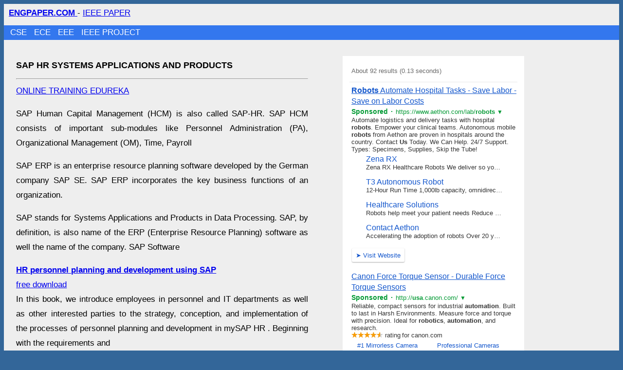

--- FILE ---
content_type: text/html; charset=UTF-8
request_url: https://www.engpaper.com/cse/sap-hr-systems-applications-and-products.html
body_size: 2915
content:
<!DOCTYPE html>
<html lang="en">
<head>
<meta charset="utf-8" />
<meta name="viewport" content="width=device-width, initial-scale=1" />
<style> body{background:#369; line-height:30px; font-size:17px; font-family:Arial; word-wrap: break-word;} a{word-wrap: break-word;} #main{background:#eee; overflow:hidden; text-align:justify;}  #header{padding-left:10px; padding-top:4px}   #nav-bar{ overflow: hidden;   background-color: #379;   position: fixed;   top: 0; width: 100%; height:40px; padding-left:2%;  } #nav-bar a{color:#FFF;text-decoration:none;margin-right:10px} #nav-bar1{padding-left:1%; margin-top:10px; background:#37E} #nav-bar1 a{color:#FFF;text-decoration:none;margin-right:10px}  #footer{background:#78a} h1,h2,h3{font-size:18px} #content{background:#eee;float:left; max-width:600px; padding:2%}  #right-sidebar{float:left; width:401px; padding:2%;} #right2{float:left; width:300px;} @media (max-width: 960px){ body{ font-size: 15px; } #content{float:left; width:320px; padding:2%} #right-sidebar{float:left; width:401px; padding:2%;} #wrapper{ padding-left: 0%; padding-right: 0%; }  ul .link{word-wrap: break-word;  padding: 4px 7px 2px 7px;float: none; }  } </style>
<title>  SAP HR SYSTEMS APPLICATIONS AND PRODUCTS TECHNOLOGY, IEEE PAPER, IEEE PROJECT</title>
<meta name="description" content="  SAP HR SYSTEMS APPLICATIONS AND PRODUCTS  IEEE PAPER, IEEE PROJECT " />
<meta name="keywords" content="  SAP HR SYSTEMS APPLICATIONS AND PRODUCTS  IEEE PAPER, IEEE PROJECT" />
<meta name="robots" content="index,follow" />
<link rel="shortcut icon" href="https://www.engpaper.com/favicon.ico" />
</head>
<body> 
<div id="main">  <div id="header"><a href="https://www.engpaper.com"><b>  ENGPAPER.COM </b> </a> - <a href="https://www.engpaper.com/ieee-papers.html" title="IEEE PAPER" >  IEEE PAPER</a>
</div>
<div id="nav-bar1"><a href="https://www.engpaper.com/cse/index.html">CSE </a> <a href="https://www.engpaper.com/ece/index.html">ECE </a> <a href="https://www.engpaper.com/eee/index.html">EEE </a> <a href="https://www.engpaper.com/ieee-projects.html" >IEEE PROJECT</a> </div>
<div id="content">
<h1>SAP HR SYSTEMS APPLICATIONS AND PRODUCTS </h1> <hr />  <a  rel="nofollow" href="https://www.engpaper.com/edureka.htm"  target="_blank">ONLINE TRAINING EDUREKA</a>  
<p>SAP Human Capital Management (HCM) is also called SAP-HR. SAP HCM consists of important sub-modules like Personnel Administration (PA), Organizational Management (OM), Time, Payroll </p>
<p>SAP ERP is an enterprise resource planning software developed by the German company SAP SE. SAP ERP incorporates the key business functions of an organization.</p>
<p>SAP stands for Systems Applications and Products in Data Processing. SAP, by definition, is also name of the ERP (Enterprise Resource Planning) software as well the name of the company. SAP Software</p>
<p><a rel="nofollow" href="https://www.iprocon.com/wp-content/uploads/2013/09/Sample_Personnel_Planning.pdf" ><b> HR personnel planning and development using SAP </b><br />free download</a><br /> In this book, we introduce employees in personnel and IT departments as well as other interested parties to the strategy, conception, and implementation of the processes of personnel planning and development in mySAP HR . Beginning with the requirements and </p>
<p><a rel="nofollow" href="http://content.schweitzer-online.de/static/catalog_manager/live/media_files/representation/zd_std_orig__zd_schw_orig/015/418/439/9781592292783_content_pdf_1.pdf" ><b> Mastering HR Management with SAP ERP HCM</b><br />free download</a><br /> 2.1 Incorporation of HCM into SAP ERP and SAP Business Suite 2.2 Components of Personnel Management with the SAP System 2.2.1 Components of Personnel Management in SAP R/3 Enterprise 2.2.3 A Basis for Other Processes </p>
<p><a rel="nofollow" href="http://www.iprocon.ch/wp-content/uploads/2013/09/sample_hr_reporting.pdf" ><b> HR -Reporting mit SAP </b><br />free download</a><br /> Before running a report, you first have to examine the data that you intend to use as a basis for the report. Among the things you need to look at are the datas technical structure and content. The latter has to contain information that is relevant to the purpose of the report. We </p>
<p><a rel="nofollow" href="http://iprocon.com/wp-content/uploads/2013/09/sample_authorization.pdf" ><b> Authorizations in SAP HR </b><br />free download</a><br /> A structural authorization check as it is described here exists only in SAP ERP HCM. The following sections first introduce the concept of structural authorizations in Organizational Management. After demonstrating how you can configure a structural authorization, we will </p>
<p><a rel="nofollow" href="https://www.academia.edu/download/48063933/V2N1-125.pdf" ><b> Working process of Payroll in SAP HR Module</b><br />free download</a><br /> Payroll means maintain records of employees. In/Out data updating. Processing Salaries, statutory payments like PF, ESI TDS deductions and payments. Generate Payslips and distribution. In short Maintain Employees Data, Distributing Salries and making all statutory</p>
 <br /> 
<br /> </div><div id="right-sidebar"><iframe frameborder="0" scrolling="no" height="809" width="100%"  src="https://www.engpaper.com/engall.htm?q=ROBOTICS+AUTOMATION+UNITED+STATES"></iframe> <br /><br /> <script async src="https://pagead2.googlesyndication.com/pagead/js/adsbygoogle.js"></script> <!-- 300X600XSIDE1B --> <ins class="adsbygoogle"style="display:inline-block;width:300px; height:600px" data-ad-client="ca-pub-8362497510473290"data-ad-slot="9822442524"></ins> <script>(adsbygoogle = window.adsbygoogle || []).push({}); </script><br />  <br />  <br />

<br /><a href="https://www.engpaper.com/ieee-papers.html" title="IEEE PAPER" >  IEEE PAPER</a> <br /><a href="https://www.engpaper.com/ieee-projects.html" >IEEE PROJECT</a> <br /> <a href="https://www.engpaper.com/ieee-papers.html">2022 IEEE PAPER</a> <br /> <a href="https://www.engpaper.com/top-technologies-2022.htm" >TOP TECHNOLOGIES 2022 </a> <br /><a href="https://www.engpaper.com/2021-papers.htm">2021 IEEE PAPER</a> <br /><a href="https://www.engpaper.com/technology-trends-2020.htm">2020 technology trends</a> <br /><a href="https://www.engpaper.com/top-technologies-2019.htm">2019-TOP-TECHNOLOGIES</a> <br /><a href="https://www.engpaper.com/2020-papers.htm">2020 PAPERS</a> <a href="https://www.engpaper.com/2019-papers.htm">2019</a>  <a href="https://www.engpaper.com/2018-papers.htm">2018</a>  <h2>IEEE PROJECTS 2022 </h2><a href="https://www.engpaper.com/ieee-projects-on-cse-2022.htm">IEEE-PROJECTS-ON-CSE-2022 </a> <br /><a href="https://www.engpaper.com/ieee-projects-for-eee-2022.htm">IEEE-PROJECTS-FOR-EEE-2022 </a> <br /><a href="https://www.engpaper.com/ieee-projects-for-ece-2022.htm">IEEE-PROJECTS-FOR-ECE-2022 </a> <br /><a href="https://www.engpaper.com/ieee-vlsi-projects-2022.htm">IEEE PROJECTS VLSI 2022</a> <br /><a href="https://www.engpaper.com/ieee-projects-for-mca-2022.htm">IEEE PROJECTS FOR MCA 2022 </a>  <h2> SEMINAR REPORTS </h2>  <a href="https://www.engpaper.com/seminar-papers-on-cse.html">CSE SEMINAR PAPERS</a> <br /> <a href="https://www.engpaper.com/seminar-papers-on-ece.html">ECE SEMINAR PAPERS</a> <br /> <a href="https://www.engpaper.com/seminar-papers-on-eee.html">EEE SEMINAR PAPERS</a>    <h2>FREE IEEE PROJECTS IEEE PAPERS</h2> <br /><a href="https://www.engpaper.com/ece-projects.htm">IEEE PROJECTS ECE</a> <br /><a href="https://www.engpaper.com/cse-projects.htm">IEEE PROJECTS CSE</a> <br /><a href="https://www.engpaper.com/eee-projects.htm">IEEE PROJECTS EEE</a> <br /><a href="https://www.engpaper.com/software-engineering.htm">IEEE PROJECTS SOFTWARE</a> <br /><a href="https://www.engpaper.com/embedded-system.htm">EMBEDDED</a> <br /><a href="https://www.engpaper.com/electronics.htm">ELECTRONICS</a> <br /> <a href="https://www.engpaper.com/vlsi.htm">VLSI</a> <br /><a href="https://www.engpaper.com/wireless.htm">WIRELESS</a> <br /><a href="https://www.engpaper.com/mechanical.htm">MECHANICAL</a> <br /><a href="https://www.engpaper.com/electrical-engineering.htm">ELECTRICAL</a> <br /><a href="https://www.engpaper.com/machine-learning.htm">MACHINE LEARNING </a><br /> 
<div class="comment-item"><hr />


<br />  
 
 
 </div><br /><br /><br /> 
<br /><br /><br /> 
</div></div>
<div id="footer"><a href="https://www.engpaper.com/ieee-papers.html" title="IEEE PAPER" >  IEEE PAPER</a> - <a href="https://www.engpaper.com/ieee-projects.html"> IEEE PROJECT</a> - <a href="https://www.engpaper.com/">ENGPAPER.COM</a></div>
<br /><b>IEEE PAPER UNITED STATES </b><script defer src="https://static.cloudflareinsights.com/beacon.min.js/vcd15cbe7772f49c399c6a5babf22c1241717689176015" integrity="sha512-ZpsOmlRQV6y907TI0dKBHq9Md29nnaEIPlkf84rnaERnq6zvWvPUqr2ft8M1aS28oN72PdrCzSjY4U6VaAw1EQ==" data-cf-beacon='{"version":"2024.11.0","token":"4512b19939a04ebaae4534743f7eda1e","r":1,"server_timing":{"name":{"cfCacheStatus":true,"cfEdge":true,"cfExtPri":true,"cfL4":true,"cfOrigin":true,"cfSpeedBrain":true},"location_startswith":null}}' crossorigin="anonymous"></script>
</body> </html>



--- FILE ---
content_type: text/html
request_url: https://www.engpaper.com/engall.htm?q=ROBOTICS+AUTOMATION+UNITED+STATES
body_size: 245
content:
<!DOCTYPE html>
<html lang="en">
<head>
<style type="text/css"> body{margin-left:20px; max-width:800px; }   </style> 
<meta http-equiv="content-type" content="text/html; charset=utf-8" />
<meta name="viewport" content="width=device-width, initial-scale=1" />
<title>ALL SEARCH</title>
<link rel="shortcut icon" href="./favicon.ico" /> 
<meta name="robots" content="noindex,nofollow" />
</head>
<body> 

<script async src="https://cse.google.com/cse.js?cx=c0512d51e3be458b4"></script>
<div class="gcse-searchresults-only"></div>


<script defer src="https://static.cloudflareinsights.com/beacon.min.js/vcd15cbe7772f49c399c6a5babf22c1241717689176015" integrity="sha512-ZpsOmlRQV6y907TI0dKBHq9Md29nnaEIPlkf84rnaERnq6zvWvPUqr2ft8M1aS28oN72PdrCzSjY4U6VaAw1EQ==" data-cf-beacon='{"version":"2024.11.0","token":"4512b19939a04ebaae4534743f7eda1e","r":1,"server_timing":{"name":{"cfCacheStatus":true,"cfEdge":true,"cfExtPri":true,"cfL4":true,"cfOrigin":true,"cfSpeedBrain":true},"location_startswith":null}}' crossorigin="anonymous"></script>
</body></html>



--- FILE ---
content_type: text/html; charset=UTF-8
request_url: https://syndicatedsearch.goog/cse_v2/ads?sjk=R%2FMpJ%2BwbQMiNVVGEUig2cw%3D%3D&adsafe=low&cx=c0512d51e3be458b4&fexp=73177442%2C73177443%2C20606%2C17301431%2C17301434%2C17301435%2C17301548%2C17301266%2C72717108%2C73110182&client=google-coop&q=ROBOTICS%20AUTOMATION%20UNITED%20STATES&r=m&hl=en&ivt=0&type=0&oe=UTF-8&ie=UTF-8&format=p4&ad=p4&nocache=8081762458165323&num=0&output=uds_ads_only&source=gcsc&v=3&bsl=10&pac=0&u_his=2&u_tz=0&dt=1762458165324&u_w=1280&u_h=720&biw=1280&bih=720&isw=401&ish=809&psw=373&psh=28&frm=1&uio=-&drt=0&jsid=csa&jsv=827603366&rurl=https%3A%2F%2Fwww.engpaper.com%2Fengall.htm%3Fq%3DROBOTICS%2BAUTOMATION%2BUNITED%2BSTATES&referer=https%3A%2F%2Fwww.engpaper.com%2Fcse%2Fsap-hr-systems-applications-and-products.html&lao=https%3A%2F%2Fwww.engpaper.com
body_size: 14606
content:
<!doctype html><html lang="en"> <head> <style id="ssr-boilerplate">body{-webkit-text-size-adjust:100%; font-family:arial,sans-serif; margin:0;}.div{-webkit-box-flex:0 0; -webkit-flex-shrink:0; flex-shrink:0;max-width:100%;}.span:last-child, .div:last-child{-webkit-box-flex:1 0; -webkit-flex-shrink:1; flex-shrink:1;}.a{text-decoration:none; text-transform:none; color:inherit; display:inline-block;}.span{-webkit-box-flex:0 0; -webkit-flex-shrink:0; flex-shrink:0;display:inline-block; overflow:hidden; text-transform:none;}.img{border:none; max-width:100%; max-height:100%;}.i_{display:-ms-flexbox; display:-webkit-box; display:-webkit-flex; display:flex;-ms-flex-align:start; -webkit-box-align:start; -webkit-align-items:flex-start; align-items:flex-start;box-sizing:border-box; overflow:hidden;}.v_{-webkit-box-flex:1 0; -webkit-flex-shrink:1; flex-shrink:1;}.j_>span:last-child, .j_>div:last-child, .w_, .w_:last-child{-webkit-box-flex:0 0; -webkit-flex-shrink:0; flex-shrink:0;}.l_{-ms-overflow-style:none; scrollbar-width:none;}.l_::-webkit-scrollbar{display:none;}.s_{position:relative; display:inline-block;}.u_{position:absolute; top:0; left:0; height:100%; background-repeat:no-repeat; background-size:auto 100%;}.t_{display:block;}.r_{display:-ms-flexbox; display:-webkit-box; display:-webkit-flex; display:flex;-ms-flex-align:center; -webkit-box-align:center; -webkit-align-items:center; align-items:center;-ms-flex-pack:center; -webkit-box-pack:center; -webkit-justify-content:center; justify-content:center;}.q_{box-sizing:border-box; max-width:100%; max-height:100%; overflow:hidden;display:-ms-flexbox; display:-webkit-box; display:-webkit-flex; display:flex;-ms-flex-align:center; -webkit-box-align:center; -webkit-align-items:center; align-items:center;-ms-flex-pack:center; -webkit-box-pack:center; -webkit-justify-content:center; justify-content:center;}.n_{text-overflow:ellipsis; white-space:nowrap;}.p_{-ms-flex-negative:1; max-width: 100%;}.m_{overflow:hidden;}.o_{white-space:nowrap;}.x_{cursor:pointer;}.y_{display:none; position:absolute; z-index:1;}.k_>div:not(.y_) {display:-webkit-inline-box; display:-moz-inline-box; display:-ms-inline-flexbox; display:-webkit-inline-flex; display:inline-flex; vertical-align:middle;}.k_.topAlign>div{vertical-align:top;}.k_.centerAlign>div{vertical-align:middle;}.k_.bottomAlign>div{vertical-align:bottom;}.k_>span, .k_>a, .k_>img, .k_{display:inline; vertical-align:middle;}.si101:nth-of-type(5n+1) > .si141{border-left: #1f8a70 7px solid;}.rssAttrContainer ~ .si101:nth-of-type(5n+2) > .si141{border-left: #1f8a70 7px solid;}.si101:nth-of-type(5n+3) > .si141{border-left: #bedb39 7px solid;}.rssAttrContainer ~ .si101:nth-of-type(5n+4) > .si141{border-left: #bedb39 7px solid;}.si101:nth-of-type(5n+5) > .si141{border-left: #ffe11a 7px solid;}.rssAttrContainer ~ .si101:nth-of-type(5n+6) > .si141{border-left: #ffe11a 7px solid;}.si101:nth-of-type(5n+2) > .si141{border-left: #fd7400 7px solid;}.rssAttrContainer ~ .si101:nth-of-type(5n+3) > .si141{border-left: #fd7400 7px solid;}.si101:nth-of-type(5n+4) > .si141{border-left: #004358 7px solid;}.rssAttrContainer ~ .si101:nth-of-type(5n+5) > .si141{border-left: #004358 7px solid;}.z_{cursor:pointer;}.si130{display:inline; text-transform:inherit;}.flexAlignStart{-ms-flex-align:start; -webkit-box-align:start; -webkit-align-items:flex-start; align-items:flex-start;}.flexAlignBottom{-ms-flex-align:end; -webkit-box-align:end; -webkit-align-items:flex-end; align-items:flex-end;}.flexAlignCenter{-ms-flex-align:center; -webkit-box-align:center; -webkit-align-items:center; align-items:center;}.flexAlignStretch{-ms-flex-align:stretch; -webkit-box-align:stretch; -webkit-align-items:stretch; align-items:stretch;}.flexJustifyStart{-ms-flex-pack:start; -webkit-box-pack:start; -webkit-justify-content:flex-start; justify-content:flex-start;}.flexJustifyCenter{-ms-flex-pack:center; -webkit-box-pack:center; -webkit-justify-content:center; justify-content:center;}.flexJustifyEnd{-ms-flex-pack:end; -webkit-box-pack:end; -webkit-justify-content:flex-end; justify-content:flex-end;}</style>  <style>.si25{font-weight:700;font-size:14px;line-height:20px;color:#009933;}.si18{color:#1155CC;text-decoration:none;}.si15{line-height:19px;color:#1155CC;}.si15:hover{text-decoration:underline;}.si16{line-height:19px;padding-left:3px;padding-right:3px;color:#1155CC;}.si24{color:#009933;}.styleable-rootcontainer{background-color:#FFFFFF;font-family:arial,sans-serif,arial,sans-serif;font-size:13px;padding-bottom:6px;padding-left:4px;padding-top:6px;color:#333333;width:100%; -ms-flex-negative:1;-webkit-box-flex:1 0; -webkit-flex-shrink:1; flex-shrink:1;}.styleable-description{line-height:15px;max-width:600px;}.styleable-visurl{line-height:15px;margin-right:4px;color:#009933;}.styleable-title{font-size:16px;line-height:22px;color:#1155CC;text-decoration:underline;}.si67{font-weight:400;font-family:sans-serif,arial,sans-serif;font-size:12px;line-height:12px;padding-top:1px;color:#327c50;}.si1{color:#333333;}.si2{padding-bottom:2px;padding-right:3px;}.si11{line-height:14px;color:#666666;}.si20{line-height:12px;margin-left:12px;}.si70{padding-bottom:14px;padding-left:30px;padding-right:30px;padding-top:0px;}.si71{font-size:16px;line-height:18px;color:#1155CC;}.si71:hover{text-decoration:underline;}.si72{line-height:15px;}.si9{margin-left:12px;}.si21{border-radius:2px;font-size:13px;height:28px;max-width:300px;margin-bottom:7px;margin-left:1px;margin-right:2px;margin-top:4px;padding-left:5px;padding-right:5px;color:#1155CC;-webkit-box-shadow:0px 1px 3px rgba(0, 0, 0, 0.12),0px 1px 2px rgba(0, 0, 0, 0.24); -moz-box-shadow:0px 1px 3px rgba(0, 0, 0, 0.12),0px 1px 2px rgba(0, 0, 0, 0.24); -ms-box-shadow:0px 1px 3px rgba(0, 0, 0, 0.12),0px 1px 2px rgba(0, 0, 0, 0.24); box-shadow:0px 1px 3px rgba(0, 0, 0, 0.12),0px 1px 2px rgba(0, 0, 0, 0.24);}.si21:hover{text-decoration:underline;}.si126{font-size:13px;padding-bottom:3px;padding-left:3px;padding-right:1px;padding-top:3px;color:#1155CC;}.si22{padding-bottom:3px;padding-left:3px;padding-right:3px;padding-top:3px;}.si130{font-weight:700;}.si68{height:15px;width:15px;}.y_{font-weight:400;background-color:#ffffff;border:1px solid #dddddd;font-family:sans-serif,arial,sans-serif;font-size:12px;line-height:12px;padding-bottom:5px;padding-left:5px;padding-right:5px;padding-top:5px;color:#666666;}.adBadgeBullet{font-weight:700;padding-left:6px;padding-right:6px;}.wtaBubbleText{font-size:12px;color:#666666;}.priceExtensionChipsExpandoPriceHyphen{margin-left:5px;}.priceExtensionChipsPrice{margin-left:5px;margin-right:5px;}.srSpaceChar{width:3px;}.srLink{}.srLink:hover{text-decoration:underline;}.promotionExtensionOccasion{font-weight:700;}.promotionExtensionLink{}.promotionExtensionLink:hover{text-decoration:underline;}.si7{padding-bottom:3px;padding-left:6px;padding-right:4px;}.ctdRatingSpacer{width:3px;}.si14{margin-left:12px;margin-top:4px;}.sitelinksLeftColumn{padding-right:20px;}.sitelinksRightColumn{padding-left:20px;}.exp-sitelinks-container{padding-top:4px;}</style> <meta content="NOINDEX, NOFOLLOW" name="ROBOTS"> <meta content="telephone=no" name="format-detection"> <meta content="origin" name="referrer"> <title>Ads by Google</title>   </head> <body>  <div id="adBlock">   <div id="ssrad-master" data-csa-needs-processing="1" data-num-ads="4" class="parent_container"><div class="i_ div si135" style="-ms-flex-direction:column; -webkit-box-orient:vertical; -webkit-flex-direction:column; flex-direction:column;-ms-flex-pack:start; -webkit-box-pack:start; -webkit-justify-content:flex-start; justify-content:flex-start;-ms-flex-align:stretch; -webkit-box-align:stretch; -webkit-align-items:stretch; align-items:stretch;" data-ad-container="1"><div id="e1" class="i_ div clicktrackedAd_js styleable-rootcontainer" style="-ms-flex-direction:column; -webkit-box-orient:vertical; -webkit-flex-direction:column; flex-direction:column;"><div class="i_ div" style="-ms-flex-direction:row; -webkit-box-orient:horizontal; -webkit-flex-direction:row; flex-direction:row;-ms-flex-pack:start; -webkit-box-pack:start; -webkit-justify-content:flex-start; justify-content:flex-start;-ms-flex-align:start; -webkit-box-align:start; -webkit-align-items:flex-start; align-items:flex-start;"><a class="p_ styleable-title a" href="https://syndicatedsearch.goog/aclk?sa=L&amp;ai=DChsSEwjTzZinpN6QAxXdQ_8BHXv4Fr4YACICCAEQAhoCbWQ&amp;co=1&amp;ase=2&amp;gclid=EAIaIQobChMI082Yp6TekAMV3UP_AR17-Ba-EAAYASAAEgK67vD_BwE&amp;cid=CAASN-Rook1RBtuo_yJNUZ1LTwO_HIWwGA7Wv43eJE0I6GicyzsuzCWFXWKXfEwfvHYhIwo4phwpJsk&amp;cce=2&amp;category=acrcp_v1_32&amp;sig=AOD64_22NsqHAWEnsIGM65je8E4X7fnU9Q&amp;q&amp;nis=4&amp;adurl=https://aethon.com/hospital-robots-healthcare/?gad_source%3D5%26gad_campaignid%3D21277135852" data-nb="0" attributionsrc="" data-set-target="1" target="_top"><span style='display:inline;text-transform:inherit;' class="si130 span">Robots</span> Automate Hospital Tasks - Save Labor - Save on Labor Costs</a></div><div class="i_ div" style="-ms-flex-direction:row; -webkit-box-orient:horizontal; -webkit-flex-direction:row; flex-direction:row;-ms-flex-pack:start; -webkit-box-pack:start; -webkit-justify-content:flex-start; justify-content:flex-start;-ms-flex-align:center; -webkit-box-align:center; -webkit-align-items:center; align-items:center;"><div class="i_ div si25 w_" style="-ms-flex-direction:row; -webkit-box-orient:horizontal; -webkit-flex-direction:row; flex-direction:row;"><span class="p_  span">Sponsored</span><span class="p_ adBadgeBullet span">·</span></div><a class="m_ o_ styleable-visurl a" data-lines="1" data-truncate="0" href="https://syndicatedsearch.goog/aclk?sa=L&amp;ai=DChsSEwjTzZinpN6QAxXdQ_8BHXv4Fr4YACICCAEQAhoCbWQ&amp;co=1&amp;ase=2&amp;gclid=EAIaIQobChMI082Yp6TekAMV3UP_AR17-Ba-EAAYASAAEgK67vD_BwE&amp;cid=CAASN-Rook1RBtuo_yJNUZ1LTwO_HIWwGA7Wv43eJE0I6GicyzsuzCWFXWKXfEwfvHYhIwo4phwpJsk&amp;cce=2&amp;category=acrcp_v1_32&amp;sig=AOD64_22NsqHAWEnsIGM65je8E4X7fnU9Q&amp;q&amp;nis=4&amp;adurl=https://aethon.com/hospital-robots-healthcare/?gad_source%3D5%26gad_campaignid%3D21277135852" data-nb="1" attributionsrc="" data-set-target="1" target="_top">https://www.aethon.com/lab/<span style='display:inline;text-transform:inherit;' class="si130 span">robots</span></a><div class="i_ div si67 w_" style="-ms-flex-direction:row; -webkit-box-orient:horizontal; -webkit-flex-direction:row; flex-direction:row;"><a class="p_ si24 a" data-pingback-type="wtac" href="https://adssettings.google.com/whythisad?source=afs_3p&amp;reasons=[base64]&amp;hl=en&amp;opi=122715837" data-notrack="true" data-set-target="1" target="_top">▼</a></div></div><span class="p_ styleable-description span">Automate logistics and delivery tasks with hospital <span style='display:inline;text-transform:inherit;' class="si130 span">robots</span>. Empower your clinical teams. Autonomous mobile <span style='display:inline;text-transform:inherit;' class="si130 span">robots</span> from Aethon are proven in hospitals around the country. Contact <span style='display:inline;text-transform:inherit;' class="si130 span">Us</span> Today. We Can Help. 24/7 Support. Types: Specimens, Supplies, Skip the 
Tube!</span><div class="i_ div" style="-ms-flex-direction:column; -webkit-box-orient:vertical; -webkit-flex-direction:column; flex-direction:column;-ms-flex-pack:start; -webkit-box-pack:start; -webkit-justify-content:flex-start; justify-content:flex-start;-ms-flex-align:stretch; -webkit-box-align:stretch; -webkit-align-items:stretch; align-items:stretch;"><div class="i_ div exp-sitelinks-container" style="-ms-flex-direction:column; -webkit-box-orient:vertical; -webkit-flex-direction:column; flex-direction:column;"><div class="i_ div si70" style="-ms-flex-direction:column; -webkit-box-orient:vertical; -webkit-flex-direction:column; flex-direction:column;-ms-flex-pack:start; -webkit-box-pack:start; -webkit-justify-content:flex-start; justify-content:flex-start;-ms-flex-align:stretch; -webkit-box-align:stretch; -webkit-align-items:stretch; align-items:stretch;"><a class="m_ n_ si71 a" data-lines="1" data-truncate="0" href="https://syndicatedsearch.goog/aclk?sa=L&amp;ai=DChsSEwjTzZinpN6QAxXdQ_8BHXv4Fr4YACICCAEQBBoCbWQ&amp;co=1&amp;ase=2&amp;gclid=EAIaIQobChMI082Yp6TekAMV3UP_AR17-Ba-EAAYASABEgJw9fD_BwE&amp;cid=CAASN-Rook1RBtuo_yJNUZ1LTwO_HIWwGA7Wv43eJE0I6GicyzsuzCWFXWKXfEwfvHYhIwo4phwpJsk&amp;cce=2&amp;category=acrcp_v1_32&amp;sig=AOD64_03HFQ22IHe9kAsmHNxp3oapsgBSw&amp;nis=4&amp;adurl=https://aethon.com/zena-rx/?gad_source%3D5%26gad_campaignid%3D21277135852" data-nb="6" attributionsrc="" data-set-target="1" target="_top">Zena RX</a><span data-lines="1" data-truncate="0" class="m_ n_ si72 span">Zena RX Healthcare Robots We deliver so you can provide care</span></div><div class="i_ div si70" style="-ms-flex-direction:column; -webkit-box-orient:vertical; -webkit-flex-direction:column; flex-direction:column;-ms-flex-pack:start; -webkit-box-pack:start; -webkit-justify-content:flex-start; justify-content:flex-start;-ms-flex-align:stretch; -webkit-box-align:stretch; -webkit-align-items:stretch; align-items:stretch;"><a class="m_ n_ si71 a" data-lines="1" data-truncate="0" href="https://syndicatedsearch.goog/aclk?sa=L&amp;ai=DChsSEwjTzZinpN6QAxXdQ_8BHXv4Fr4YACICCAEQBxoCbWQ&amp;co=1&amp;ase=2&amp;gclid=EAIaIQobChMI082Yp6TekAMV3UP_AR17-Ba-EAAYASACEgJ_GvD_BwE&amp;cid=CAASN-Rook1RBtuo_yJNUZ1LTwO_HIWwGA7Wv43eJE0I6GicyzsuzCWFXWKXfEwfvHYhIwo4phwpJsk&amp;cce=2&amp;category=acrcp_v1_32&amp;sig=AOD64_3_7GJb1aArY6DY3RPG3cBZ701zfw&amp;nis=4&amp;adurl=https://aethon.com/t3/?gad_source%3D5%26gad_campaignid%3D21277135852" data-nb="6" attributionsrc="" data-set-target="1" target="_top">T3 Autonomous Robot</a><span data-lines="1" data-truncate="0" class="m_ n_ si72 span">12-Hour Run Time 1,000lb capacity, omnidirectional</span></div><div class="i_ div si70" style="-ms-flex-direction:column; -webkit-box-orient:vertical; -webkit-flex-direction:column; flex-direction:column;-ms-flex-pack:start; -webkit-box-pack:start; -webkit-justify-content:flex-start; justify-content:flex-start;-ms-flex-align:stretch; -webkit-box-align:stretch; -webkit-align-items:stretch; align-items:stretch;"><a class="m_ n_ si71 a" data-lines="1" data-truncate="0" href="https://syndicatedsearch.goog/aclk?sa=L&amp;ai=DChsSEwjTzZinpN6QAxXdQ_8BHXv4Fr4YACICCAEQCRoCbWQ&amp;co=1&amp;ase=2&amp;gclid=EAIaIQobChMI082Yp6TekAMV3UP_AR17-Ba-EAAYASADEgKKv_D_BwE&amp;cid=CAASN-Rook1RBtuo_yJNUZ1LTwO_HIWwGA7Wv43eJE0I6GicyzsuzCWFXWKXfEwfvHYhIwo4phwpJsk&amp;cce=2&amp;category=acrcp_v1_32&amp;sig=AOD64_0mhv94W6UbKg2ZNg5CPKc3HTO3yw&amp;nis=4&amp;adurl=https://aethon.com/hospital-robots-healthcare/?gad_source%3D5%26gad_campaignid%3D21277135852" data-nb="6" attributionsrc="" data-set-target="1" target="_top">Healthcare Solutions</a><span data-lines="1" data-truncate="0" class="m_ n_ si72 span">Robots help meet your patient needs Reduce nurse burnout with robots</span></div><div class="i_ div si70" style="-ms-flex-direction:column; -webkit-box-orient:vertical; -webkit-flex-direction:column; flex-direction:column;-ms-flex-pack:start; -webkit-box-pack:start; -webkit-justify-content:flex-start; justify-content:flex-start;-ms-flex-align:stretch; -webkit-box-align:stretch; -webkit-align-items:stretch; align-items:stretch;"><a class="m_ n_ si71 a" data-lines="1" data-truncate="0" href="https://syndicatedsearch.goog/aclk?sa=L&amp;ai=DChsSEwjTzZinpN6QAxXdQ_8BHXv4Fr4YACICCAEQCxoCbWQ&amp;co=1&amp;ase=2&amp;gclid=EAIaIQobChMI082Yp6TekAMV3UP_AR17-Ba-EAAYASAEEgI9QPD_BwE&amp;cid=CAASN-Rook1RBtuo_yJNUZ1LTwO_HIWwGA7Wv43eJE0I6GicyzsuzCWFXWKXfEwfvHYhIwo4phwpJsk&amp;cce=2&amp;category=acrcp_v1_32&amp;sig=AOD64_2a0F01Fh-mStizMadh3akpeyz9KA&amp;nis=4&amp;adurl=https://aethon.com/index.php/contact/?gad_source%3D5%26gad_campaignid%3D21277135852" data-nb="6" attributionsrc="" data-set-target="1" target="_top">Contact Aethon</a><span data-lines="1" data-truncate="0" class="m_ n_ si72 span">Accelerating the adoption of robots Over 20 years of experience</span></div></div></div><div class="i_ div" style="-ms-flex-direction:row; -webkit-box-orient:horizontal; -webkit-flex-direction:row; flex-direction:row;-ms-flex-pack:start; -webkit-box-pack:start; -webkit-justify-content:flex-start; justify-content:flex-start;-ms-flex-align:center; -webkit-box-align:center; -webkit-align-items:center; align-items:center;"><div class="i_ div" style="-ms-flex-direction:row; -webkit-box-orient:horizontal; -webkit-flex-direction:row; flex-direction:row;"><div class="i_ div" style="-ms-flex-direction:row; -webkit-box-orient:horizontal; -webkit-flex-direction:row; flex-direction:row;"><a href="https://syndicatedsearch.goog/aclk?sa=L&amp;ai=DChsSEwjTzZinpN6QAxXdQ_8BHXv4Fr4YACICCAEQAhoCbWQ&amp;co=1&amp;ase=2&amp;gclid=EAIaIQobChMI082Yp6TekAMV3UP_AR17-Ba-EAAYASAAEgK67vD_BwE&amp;cid=CAASN-Rook1RBtuo_yJNUZ1LTwO_HIWwGA7Wv43eJE0I6GicyzsuzCWFXWKXfEwfvHYhIwo4phwpJsk&amp;cce=2&amp;category=acrcp_v1_32&amp;sig=AOD64_22NsqHAWEnsIGM65je8E4X7fnU9Q&amp;q&amp;nis=4&amp;adurl=https://aethon.com/hospital-robots-healthcare/?gad_source%3D5%26gad_campaignid%3D21277135852" data-nb="8" attributionsrc="" data-set-target="1" target="_top" class="i_ a si21" style="-ms-flex-direction:row; -webkit-box-orient:horizontal; -webkit-flex-direction:row; flex-direction:row;-ms-flex-pack:center; -webkit-box-pack:center; -webkit-justify-content:center; justify-content:center;-ms-flex-align:center; -webkit-box-align:center; -webkit-align-items:center; align-items:center;"><span class="p_ si126 span">➤</span><span class="p_ si22 span">Visit Website</span></a></div></div></div></div><div id="e2" class="i_ div clicktrackedAd_js styleable-rootcontainer" style="-ms-flex-direction:column; -webkit-box-orient:vertical; -webkit-flex-direction:column; flex-direction:column;"><div class="i_ div" style="-ms-flex-direction:row; -webkit-box-orient:horizontal; -webkit-flex-direction:row; flex-direction:row;-ms-flex-pack:start; -webkit-box-pack:start; -webkit-justify-content:flex-start; justify-content:flex-start;-ms-flex-align:start; -webkit-box-align:start; -webkit-align-items:flex-start; align-items:flex-start;"><a class="p_ styleable-title a" href="https://syndicatedsearch.goog/aclk?sa=L&amp;ai=DChsSEwjTzZinpN6QAxXdQ_8BHXv4Fr4YACICCAEQARoCbWQ&amp;co=1&amp;ase=2&amp;gclid=EAIaIQobChMI082Yp6TekAMV3UP_AR17-Ba-EAAYAiAAEgKZlPD_BwE&amp;cid=CAASN-Rook1RBtuo_yJNUZ1LTwO_HIWwGA7Wv43eJE0I6GicyzsuzCWFXWKXfEwfvHYhIwo4phwpJsk&amp;cce=2&amp;category=acrcp_v1_37&amp;sig=AOD64_26hwpTRw-mYmkt3i_84PBrIeq5og&amp;q&amp;nis=4&amp;adurl=http://usa.canon.com/FH?gclsrc%3Daw.ds%26gad_source%3D5%26gad_campaignid%3D23143627415" data-nb="0" attributionsrc="" data-set-target="1" target="_top">Canon Force Torque Sensor - Durable Force Torque Sensors</a></div><div class="i_ div" style="-ms-flex-direction:row; -webkit-box-orient:horizontal; -webkit-flex-direction:row; flex-direction:row;-ms-flex-pack:start; -webkit-box-pack:start; -webkit-justify-content:flex-start; justify-content:flex-start;-ms-flex-align:center; -webkit-box-align:center; -webkit-align-items:center; align-items:center;"><div class="i_ div si25 w_" style="-ms-flex-direction:row; -webkit-box-orient:horizontal; -webkit-flex-direction:row; flex-direction:row;"><span class="p_  span">Sponsored</span><span class="p_ adBadgeBullet span">·</span></div><a class="m_ o_ styleable-visurl a" data-lines="1" data-truncate="0" href="https://syndicatedsearch.goog/aclk?sa=L&amp;ai=DChsSEwjTzZinpN6QAxXdQ_8BHXv4Fr4YACICCAEQARoCbWQ&amp;co=1&amp;ase=2&amp;gclid=EAIaIQobChMI082Yp6TekAMV3UP_AR17-Ba-EAAYAiAAEgKZlPD_BwE&amp;cid=CAASN-Rook1RBtuo_yJNUZ1LTwO_HIWwGA7Wv43eJE0I6GicyzsuzCWFXWKXfEwfvHYhIwo4phwpJsk&amp;cce=2&amp;category=acrcp_v1_37&amp;sig=AOD64_26hwpTRw-mYmkt3i_84PBrIeq5og&amp;q&amp;nis=4&amp;adurl=http://usa.canon.com/FH?gclsrc%3Daw.ds%26gad_source%3D5%26gad_campaignid%3D23143627415" data-nb="1" attributionsrc="" data-set-target="1" target="_top">http://<span style='display:inline;text-transform:inherit;' class="si130 span">usa</span>.canon.com/</a><div class="i_ div si67 w_" style="-ms-flex-direction:row; -webkit-box-orient:horizontal; -webkit-flex-direction:row; flex-direction:row;"><a class="p_ si24 a" data-pingback-type="wtac" href="https://adssettings.google.com/whythisad?source=afs_3p&amp;reasons=[base64]&amp;hl=en&amp;opi=122715837" data-notrack="true" data-set-target="1" target="_top">▼</a></div></div><span class="p_ styleable-description span">Reliable, compact sensors for industrial <span style='display:inline;text-transform:inherit;' class="si130 span">automation</span>. Built to last in Harsh Environments. Measure force and torque with 
precision. Ideal for <span style='display:inline;text-transform:inherit;' class="si130 span">robotics</span>, <span style='display:inline;text-transform:inherit;' class="si130 span">automation</span>, and research.</span><div class="i_ div" style="-ms-flex-direction:column; -webkit-box-orient:vertical; -webkit-flex-direction:column; flex-direction:column;-ms-flex-pack:start; -webkit-box-pack:start; -webkit-justify-content:flex-start; justify-content:flex-start;-ms-flex-align:stretch; -webkit-box-align:stretch; -webkit-align-items:stretch; align-items:stretch;"><div class="i_ div si1" style="-ms-flex-direction:row; -webkit-box-orient:horizontal; -webkit-flex-direction:row; flex-direction:row;-ms-flex-pack:start; -webkit-box-pack:start; -webkit-justify-content:flex-start; justify-content:flex-start;-ms-flex-align:center; -webkit-box-align:center; -webkit-align-items:center; align-items:center;"><div class="r_ si2 div"><div class="s_ div"><img src="https://www.google.com/images/afs/sr-star-off.png" loading="lazy" class="t_ img" role="none"/><div class="u_ div" style="background-image: url(https://www.google.com/images/afs/sr-star-on.png); width: 90%" role="img" loading="lazy" aria-label="Rated 4.5 out of 5,"></div></div></div><div class="i_ div" style="-ms-flex-direction:row; -webkit-box-orient:horizontal; -webkit-flex-direction:row; flex-direction:row;"><div class="i_ div srLink" style="-ms-flex-direction:row; -webkit-box-orient:horizontal; -webkit-flex-direction:row; flex-direction:row;"><a class="m_ o_ si3 a" data-lines="1" data-truncate="0" href="https://www.google.com/shopping/ratings/account/metrics?q=canon.com&amp;c=US&amp;v=19" data-notrack="true" data-set-target="1" target="_top">rating</a></div><div class="i_ div srSpaceChar" style="-ms-flex-direction:row; -webkit-box-orient:horizontal; -webkit-flex-direction:row; flex-direction:row;"></div><span data-lines="1" data-truncate="1" class="m_ o_ si3 span">for canon.com</span></div></div><div class="i_ div si14" style="-ms-flex-direction:row; -webkit-box-orient:horizontal; -webkit-flex-direction:row; flex-direction:row;"><div class="i_ div sitelinksTextContainer" style="-ms-flex-direction:row; -webkit-box-orient:horizontal; -webkit-flex-direction:row; flex-direction:row;-ms-flex-pack:start; -webkit-box-pack:start; -webkit-justify-content:flex-start; justify-content:flex-start;-ms-flex-align:start; -webkit-box-align:start; -webkit-align-items:flex-start; align-items:flex-start;"><div class="i_ div sitelinksLeftColumn" style="-ms-flex-direction:column; -webkit-box-orient:vertical; -webkit-flex-direction:column; flex-direction:column;-ms-flex-pack:start; -webkit-box-pack:start; -webkit-justify-content:flex-start; justify-content:flex-start;-ms-flex-align:stretch; -webkit-box-align:stretch; -webkit-align-items:stretch; align-items:stretch;"><a class="m_ n_ si15 a" data-lines="1" data-truncate="0" href="https://syndicatedsearch.goog/aclk?sa=L&amp;ai=DChsSEwjTzZinpN6QAxXdQ_8BHXv4Fr4YACICCAEQCBoCbWQ&amp;co=1&amp;ase=2&amp;gclid=EAIaIQobChMI082Yp6TekAMV3UP_AR17-Ba-EAAYAiABEgKFH_D_BwE&amp;cid=CAASN-Rook1RBtuo_yJNUZ1LTwO_HIWwGA7Wv43eJE0I6GicyzsuzCWFXWKXfEwfvHYhIwo4phwpJsk&amp;cce=2&amp;category=acrcp_v1_37&amp;sig=AOD64_22SPSaqhUJS9dVFWybZF5twcs1xA&amp;nis=4&amp;adurl=https://www.usa.canon.com/shop/cameras/mirrorless-cameras?gclsrc%3Daw.ds%26gad_source%3D5%26gad_campaignid%3D23143627415" data-nb="6" attributionsrc="" data-set-target="1" target="_top">#1 Mirrorless Camera</a><a class="m_ n_ si15 a" data-lines="1" data-truncate="0" href="https://syndicatedsearch.goog/aclk?sa=L&amp;ai=DChsSEwjTzZinpN6QAxXdQ_8BHXv4Fr4YACICCAEQDxoCbWQ&amp;co=1&amp;ase=2&amp;gclid=EAIaIQobChMI082Yp6TekAMV3UP_AR17-Ba-EAAYAiADEgIFHfD_BwE&amp;cid=CAASN-Rook1RBtuo_yJNUZ1LTwO_HIWwGA7Wv43eJE0I6GicyzsuzCWFXWKXfEwfvHYhIwo4phwpJsk&amp;cce=2&amp;category=acrcp_v1_37&amp;sig=AOD64_3wyVXr9xQ6SfgPgDz3rvwHkJH9oQ&amp;nis=4&amp;adurl=https://www.usa.canon.com/lens-buying-guide?gclsrc%3Daw.ds%26gad_source%3D5%26gad_campaignid%3D23143627415" data-nb="6" attributionsrc="" data-set-target="1" target="_top">Lens Buying Guide</a><a class="m_ n_ si15 a" data-lines="1" data-truncate="0" href="https://syndicatedsearch.goog/aclk?sa=L&amp;ai=DChsSEwjTzZinpN6QAxXdQ_8BHXv4Fr4YACICCAEQEhoCbWQ&amp;co=1&amp;ase=2&amp;gclid=EAIaIQobChMI082Yp6TekAMV3UP_AR17-Ba-EAAYAiAFEgJvFvD_BwE&amp;cid=CAASN-Rook1RBtuo_yJNUZ1LTwO_HIWwGA7Wv43eJE0I6GicyzsuzCWFXWKXfEwfvHYhIwo4phwpJsk&amp;cce=2&amp;category=acrcp_v1_37&amp;sig=AOD64_1tr7ivYg0iRxzuY_l4VyGWCXmETg&amp;nis=4&amp;adurl=https://www.usa.canon.com/shop/printers?product_list_order%3Dnew%26gclsrc%3Daw.ds%26gad_source%3D5%26gad_campaignid%3D23143627415" data-nb="6" attributionsrc="" data-set-target="1" target="_top">New Printer Arrivals</a></div><div class="i_ div sitelinksRightColumn" style="-ms-flex-direction:column; -webkit-box-orient:vertical; -webkit-flex-direction:column; flex-direction:column;-ms-flex-pack:start; -webkit-box-pack:start; -webkit-justify-content:flex-start; justify-content:flex-start;-ms-flex-align:stretch; -webkit-box-align:stretch; -webkit-align-items:stretch; align-items:stretch;"><a class="m_ n_ si15 a" data-lines="1" data-truncate="0" href="https://syndicatedsearch.goog/aclk?sa=L&amp;ai=DChsSEwjTzZinpN6QAxXdQ_8BHXv4Fr4YACICCAEQDRoCbWQ&amp;co=1&amp;ase=2&amp;gclid=EAIaIQobChMI082Yp6TekAMV3UP_AR17-Ba-EAAYAiACEgJvQfD_BwE&amp;cid=CAASN-Rook1RBtuo_yJNUZ1LTwO_HIWwGA7Wv43eJE0I6GicyzsuzCWFXWKXfEwfvHYhIwo4phwpJsk&amp;cce=2&amp;category=acrcp_v1_37&amp;sig=AOD64_2OtuUXwo8agrv14piAIVEXWN2YSA&amp;nis=4&amp;adurl=https://www.usa.canon.com/shop/pro/cameras?gclsrc%3Daw.ds%26gad_source%3D5%26gad_campaignid%3D23143627415" data-nb="6" attributionsrc="" data-set-target="1" target="_top">Professional Cameras</a><a class="m_ n_ si15 a" data-lines="1" data-truncate="0" href="https://syndicatedsearch.goog/aclk?sa=L&amp;ai=DChsSEwjTzZinpN6QAxXdQ_8BHXv4Fr4YACICCAEQERoCbWQ&amp;co=1&amp;ase=2&amp;gclid=EAIaIQobChMI082Yp6TekAMV3UP_AR17-Ba-EAAYAiAEEgK2YPD_BwE&amp;cid=CAASN-Rook1RBtuo_yJNUZ1LTwO_HIWwGA7Wv43eJE0I6GicyzsuzCWFXWKXfEwfvHYhIwo4phwpJsk&amp;cce=2&amp;category=acrcp_v1_37&amp;sig=AOD64_1BRbeopjiDVAGSS1MOSFDMztmYQA&amp;nis=4&amp;adurl=https://www.usa.canon.com/shop/cameras/refurbished-cameras?gclsrc%3Daw.ds%26gad_source%3D5%26gad_campaignid%3D23143627415" data-nb="6" attributionsrc="" data-set-target="1" target="_top">Refurbished Cameras</a><a class="m_ n_ si15 a" data-lines="1" data-truncate="0" href="https://syndicatedsearch.goog/aclk?sa=L&amp;ai=DChsSEwjTzZinpN6QAxXdQ_8BHXv4Fr4YACICCAEQExoCbWQ&amp;co=1&amp;ase=2&amp;gclid=EAIaIQobChMI082Yp6TekAMV3UP_AR17-Ba-EAAYAiAGEgLp9_D_BwE&amp;cid=CAASN-Rook1RBtuo_yJNUZ1LTwO_HIWwGA7Wv43eJE0I6GicyzsuzCWFXWKXfEwfvHYhIwo4phwpJsk&amp;cce=2&amp;category=acrcp_v1_37&amp;sig=AOD64_3nRAHqUNiufy98wmUnBGssBb9CjQ&amp;nis=4&amp;adurl=https://www.usa.canon.com/shop/cameras?price%3D-500%26gclsrc%3Daw.ds%26gad_source%3D5%26gad_campaignid%3D23143627415" data-nb="6" attributionsrc="" data-set-target="1" target="_top">Cameras Under $500</a></div></div></div></div><div class="i_ div" style="-ms-flex-direction:row; -webkit-box-orient:horizontal; -webkit-flex-direction:row; flex-direction:row;-ms-flex-pack:start; -webkit-box-pack:start; -webkit-justify-content:flex-start; justify-content:flex-start;-ms-flex-align:center; -webkit-box-align:center; -webkit-align-items:center; align-items:center;"><div class="i_ div" style="-ms-flex-direction:row; -webkit-box-orient:horizontal; -webkit-flex-direction:row; flex-direction:row;"><div class="i_ div" style="-ms-flex-direction:row; -webkit-box-orient:horizontal; -webkit-flex-direction:row; flex-direction:row;"><a href="https://syndicatedsearch.goog/aclk?sa=L&amp;ai=DChsSEwjTzZinpN6QAxXdQ_8BHXv4Fr4YACICCAEQARoCbWQ&amp;co=1&amp;ase=2&amp;gclid=EAIaIQobChMI082Yp6TekAMV3UP_AR17-Ba-EAAYAiAAEgKZlPD_BwE&amp;cid=CAASN-Rook1RBtuo_yJNUZ1LTwO_HIWwGA7Wv43eJE0I6GicyzsuzCWFXWKXfEwfvHYhIwo4phwpJsk&amp;cce=2&amp;category=acrcp_v1_37&amp;sig=AOD64_26hwpTRw-mYmkt3i_84PBrIeq5og&amp;q&amp;nis=4&amp;adurl=http://usa.canon.com/FH?gclsrc%3Daw.ds%26gad_source%3D5%26gad_campaignid%3D23143627415" data-nb="8" attributionsrc="" data-set-target="1" target="_top" class="i_ a si21" style="-ms-flex-direction:row; -webkit-box-orient:horizontal; -webkit-flex-direction:row; flex-direction:row;-ms-flex-pack:center; -webkit-box-pack:center; -webkit-justify-content:center; justify-content:center;-ms-flex-align:center; -webkit-box-align:center; -webkit-align-items:center; align-items:center;"><span class="p_ si126 span">➤</span><span class="p_ si22 span">Visit Website</span></a></div></div></div></div><div id="e4" class="i_ div clicktrackedAd_js styleable-rootcontainer" style="-ms-flex-direction:column; -webkit-box-orient:vertical; -webkit-flex-direction:column; flex-direction:column;"><div class="i_ div" style="-ms-flex-direction:row; -webkit-box-orient:horizontal; -webkit-flex-direction:row; flex-direction:row;-ms-flex-pack:start; -webkit-box-pack:start; -webkit-justify-content:flex-start; justify-content:flex-start;-ms-flex-align:start; -webkit-box-align:start; -webkit-align-items:flex-start; align-items:flex-start;"><a class="p_ styleable-title a" href="https://syndicatedsearch.goog/aclk?sa=L&amp;ai=DChsSEwjTzZinpN6QAxXdQ_8BHXv4Fr4YACICCAEQABoCbWQ&amp;co=1&amp;ase=2&amp;gclid=EAIaIQobChMI082Yp6TekAMV3UP_AR17-Ba-EAAYAyAAEgLto_D_BwE&amp;cid=CAASN-Rook1RBtuo_yJNUZ1LTwO_HIWwGA7Wv43eJE0I6GicyzsuzCWFXWKXfEwfvHYhIwo4phwpJsk&amp;cce=2&amp;category=acrcp_v1_32&amp;sig=AOD64_0G8SD7f-OLRNWm3Y4Ft-vrdE9ASA&amp;q&amp;nis=4&amp;adurl=https://www.intelligentactuator.com/tta-ad1/?gad_source%3D5%26gad_campaignid%3D312503305" data-nb="0" attributionsrc="" data-set-target="1" target="_top">Multiple Axis Speed <span style='display:inline;text-transform:inherit;' class="si130 span">Robot</span> - Made in High-tech Factory</a></div><div class="i_ div" style="-ms-flex-direction:row; -webkit-box-orient:horizontal; -webkit-flex-direction:row; flex-direction:row;-ms-flex-pack:start; -webkit-box-pack:start; -webkit-justify-content:flex-start; justify-content:flex-start;-ms-flex-align:center; -webkit-box-align:center; -webkit-align-items:center; align-items:center;"><div class="i_ div si25 w_" style="-ms-flex-direction:row; -webkit-box-orient:horizontal; -webkit-flex-direction:row; flex-direction:row;"><span class="p_  span">Sponsored</span><span class="p_ adBadgeBullet span">·</span></div><a class="m_ o_ styleable-visurl a" data-lines="1" data-truncate="0" href="https://syndicatedsearch.goog/aclk?sa=L&amp;ai=DChsSEwjTzZinpN6QAxXdQ_8BHXv4Fr4YACICCAEQABoCbWQ&amp;co=1&amp;ase=2&amp;gclid=EAIaIQobChMI082Yp6TekAMV3UP_AR17-Ba-EAAYAyAAEgLto_D_BwE&amp;cid=CAASN-Rook1RBtuo_yJNUZ1LTwO_HIWwGA7Wv43eJE0I6GicyzsuzCWFXWKXfEwfvHYhIwo4phwpJsk&amp;cce=2&amp;category=acrcp_v1_32&amp;sig=AOD64_0G8SD7f-OLRNWm3Y4Ft-vrdE9ASA&amp;q&amp;nis=4&amp;adurl=https://www.intelligentactuator.com/tta-ad1/?gad_source%3D5%26gad_campaignid%3D312503305" data-nb="1" attributionsrc="" data-set-target="1" target="_top">https://www.intelligentactuator.com/</a><div class="i_ div si67 w_" style="-ms-flex-direction:row; -webkit-box-orient:horizontal; -webkit-flex-direction:row; flex-direction:row;"><a class="p_ si24 a" data-pingback-type="wtac" href="https://adssettings.google.com/whythisad?source=afs_3p&amp;reasons=[base64]&amp;hl=en&amp;opi=122715837" data-notrack="true" data-set-target="1" target="_top">▼</a></div></div><span class="p_ styleable-description span">Tabletop, Cartesian, Rotational Hi Rigidity, Easy Program, Precise. All 
Products are Designed and Manufactured at High-tech Factory in Japan. 
Complete System Solution. Established in 1989. Types: Sliders, Rotary, 
Tabletop, Rod.</span><div class="i_ div" style="-ms-flex-direction:column; -webkit-box-orient:vertical; -webkit-flex-direction:column; flex-direction:column;-ms-flex-pack:start; -webkit-box-pack:start; -webkit-justify-content:flex-start; justify-content:flex-start;-ms-flex-align:stretch; -webkit-box-align:stretch; -webkit-align-items:stretch; align-items:stretch;"><div class="i_ div si14" style="-ms-flex-direction:row; -webkit-box-orient:horizontal; -webkit-flex-direction:row; flex-direction:row;"><div class="i_ div sitelinksTextContainer" style="-ms-flex-direction:row; -webkit-box-orient:horizontal; -webkit-flex-direction:row; flex-direction:row;-ms-flex-pack:start; -webkit-box-pack:start; -webkit-justify-content:flex-start; justify-content:flex-start;-ms-flex-align:start; -webkit-box-align:start; -webkit-align-items:flex-start; align-items:flex-start;"><div class="i_ div sitelinksLeftColumn" style="-ms-flex-direction:column; -webkit-box-orient:vertical; -webkit-flex-direction:column; flex-direction:column;-ms-flex-pack:start; -webkit-box-pack:start; -webkit-justify-content:flex-start; justify-content:flex-start;-ms-flex-align:stretch; -webkit-box-align:stretch; -webkit-align-items:stretch; align-items:stretch;"><a class="m_ n_ si15 a" data-lines="1" data-truncate="0" href="https://syndicatedsearch.goog/aclk?sa=L&amp;ai=DChsSEwjTzZinpN6QAxXdQ_8BHXv4Fr4YACICCAEQAxoCbWQ&amp;co=1&amp;ase=2&amp;gclid=EAIaIQobChMI082Yp6TekAMV3UP_AR17-Ba-EAAYAyABEgJYnvD_BwE&amp;cid=CAASN-Rook1RBtuo_yJNUZ1LTwO_HIWwGA7Wv43eJE0I6GicyzsuzCWFXWKXfEwfvHYhIwo4phwpJsk&amp;cce=2&amp;category=acrcp_v1_32&amp;sig=AOD64_2VMLW3iubgmc2mqIe3bCexVFer_w&amp;nis=4&amp;adurl=https://www.intelligentactuator.com/iai-america-youtube-channel-gallery/?gad_source%3D5%26gad_campaignid%3D312503305" data-nb="6" attributionsrc="" data-set-target="1" target="_top">Video Gallery</a><a class="m_ n_ si15 a" data-lines="1" data-truncate="0" href="https://syndicatedsearch.goog/aclk?sa=L&amp;ai=DChsSEwjTzZinpN6QAxXdQ_8BHXv4Fr4YACICCAEQChoCbWQ&amp;co=1&amp;ase=2&amp;gclid=EAIaIQobChMI082Yp6TekAMV3UP_AR17-Ba-EAAYAyADEgJ0ZfD_BwE&amp;cid=CAASN-Rook1RBtuo_yJNUZ1LTwO_HIWwGA7Wv43eJE0I6GicyzsuzCWFXWKXfEwfvHYhIwo4phwpJsk&amp;cce=2&amp;category=acrcp_v1_32&amp;sig=AOD64_2GmOsfFJQiyeYghMWBDmplHdsYnw&amp;nis=4&amp;adurl=https://www.intelligentactuator.com/digest-catalog-videos-applications-and-solutions/?gad_source%3D5%26gad_campaignid%3D312503305" data-nb="6" attributionsrc="" data-set-target="1" target="_top">IAI Digest Catalog</a><a class="m_ n_ si15 a" data-lines="1" data-truncate="0" href="https://syndicatedsearch.goog/aclk?sa=L&amp;ai=DChsSEwjTzZinpN6QAxXdQ_8BHXv4Fr4YACICCAEQDhoCbWQ&amp;co=1&amp;ase=2&amp;gclid=EAIaIQobChMI082Yp6TekAMV3UP_AR17-Ba-EAAYAyAFEgJuofD_BwE&amp;cid=CAASN-Rook1RBtuo_yJNUZ1LTwO_HIWwGA7Wv43eJE0I6GicyzsuzCWFXWKXfEwfvHYhIwo4phwpJsk&amp;cce=2&amp;category=acrcp_v1_32&amp;sig=AOD64_3tQxRCKlsfYgdhnNqTjkwKIWC4Uw&amp;nis=4&amp;adurl=https://www.intelligentactuator.com/sales-offices/?gad_source%3D5%26gad_campaignid%3D312503305" data-nb="6" attributionsrc="" data-set-target="1" target="_top">Global offices</a></div><div class="i_ div sitelinksRightColumn" style="-ms-flex-direction:column; -webkit-box-orient:vertical; -webkit-flex-direction:column; flex-direction:column;-ms-flex-pack:start; -webkit-box-pack:start; -webkit-justify-content:flex-start; justify-content:flex-start;-ms-flex-align:stretch; -webkit-box-align:stretch; -webkit-align-items:stretch; align-items:stretch;"><a class="m_ n_ si15 a" data-lines="1" data-truncate="0" href="https://syndicatedsearch.goog/aclk?sa=L&amp;ai=DChsSEwjTzZinpN6QAxXdQ_8BHXv4Fr4YACICCAEQBhoCbWQ&amp;co=1&amp;ase=2&amp;gclid=EAIaIQobChMI082Yp6TekAMV3UP_AR17-Ba-EAAYAyACEgIu6fD_BwE&amp;cid=CAASN-Rook1RBtuo_yJNUZ1LTwO_HIWwGA7Wv43eJE0I6GicyzsuzCWFXWKXfEwfvHYhIwo4phwpJsk&amp;cce=2&amp;category=acrcp_v1_32&amp;sig=AOD64_3Ujdfs8594TLWpPhMG396oUScFFQ&amp;nis=4&amp;adurl=https://www.intelligentactuator.com/product-lineup-product_overview_catalog/?gad_source%3D5%26gad_campaignid%3D312503305" data-nb="6" attributionsrc="" data-set-target="1" target="_top">Product Lineup</a><a class="m_ n_ si15 a" data-lines="1" data-truncate="0" href="https://syndicatedsearch.goog/aclk?sa=L&amp;ai=DChsSEwjTzZinpN6QAxXdQ_8BHXv4Fr4YACICCAEQDBoCbWQ&amp;co=1&amp;ase=2&amp;gclid=EAIaIQobChMI082Yp6TekAMV3UP_AR17-Ba-EAAYAyAEEgKkL_D_BwE&amp;cid=CAASN-Rook1RBtuo_yJNUZ1LTwO_HIWwGA7Wv43eJE0I6GicyzsuzCWFXWKXfEwfvHYhIwo4phwpJsk&amp;cce=2&amp;category=acrcp_v1_32&amp;sig=AOD64_0UT_xCANy1QbBaEqqtyml2JEP8Dg&amp;nis=4&amp;adurl=https://www.intelligentactuator.com/contact-form/?gad_source%3D5%26gad_campaignid%3D312503305" data-nb="6" attributionsrc="" data-set-target="1" target="_top">Contact_us</a><a class="m_ n_ si15 a" data-lines="1" data-truncate="0" href="https://syndicatedsearch.goog/aclk?sa=L&amp;ai=DChsSEwjTzZinpN6QAxXdQ_8BHXv4Fr4YACICCAEQEBoCbWQ&amp;co=1&amp;ase=2&amp;gclid=EAIaIQobChMI082Yp6TekAMV3UP_AR17-Ba-EAAYAyAGEgLy6fD_BwE&amp;cid=CAASN-Rook1RBtuo_yJNUZ1LTwO_HIWwGA7Wv43eJE0I6GicyzsuzCWFXWKXfEwfvHYhIwo4phwpJsk&amp;cce=2&amp;category=acrcp_v1_32&amp;sig=AOD64_05G3_Bk8BNbopfA9ARBk9IssqaUw&amp;nis=4&amp;adurl=https://www.intelligentactuator.com/applications_and_solutions/?gad_source%3D5%26gad_campaignid%3D312503305" data-nb="6" attributionsrc="" data-set-target="1" target="_top">Applications or Solutions</a></div></div></div></div><div class="i_ div" style="-ms-flex-direction:row; -webkit-box-orient:horizontal; -webkit-flex-direction:row; flex-direction:row;-ms-flex-pack:start; -webkit-box-pack:start; -webkit-justify-content:flex-start; justify-content:flex-start;-ms-flex-align:center; -webkit-box-align:center; -webkit-align-items:center; align-items:center;"><div class="i_ div" style="-ms-flex-direction:row; -webkit-box-orient:horizontal; -webkit-flex-direction:row; flex-direction:row;"><div class="i_ div" style="-ms-flex-direction:row; -webkit-box-orient:horizontal; -webkit-flex-direction:row; flex-direction:row;"><a href="https://syndicatedsearch.goog/aclk?sa=L&amp;ai=DChsSEwjTzZinpN6QAxXdQ_8BHXv4Fr4YACICCAEQABoCbWQ&amp;co=1&amp;ase=2&amp;gclid=EAIaIQobChMI082Yp6TekAMV3UP_AR17-Ba-EAAYAyAAEgLto_D_BwE&amp;cid=CAASN-Rook1RBtuo_yJNUZ1LTwO_HIWwGA7Wv43eJE0I6GicyzsuzCWFXWKXfEwfvHYhIwo4phwpJsk&amp;cce=2&amp;category=acrcp_v1_32&amp;sig=AOD64_0G8SD7f-OLRNWm3Y4Ft-vrdE9ASA&amp;q&amp;nis=4&amp;adurl=https://www.intelligentactuator.com/tta-ad1/?gad_source%3D5%26gad_campaignid%3D312503305" data-nb="8" attributionsrc="" data-set-target="1" target="_top" class="i_ a si21" style="-ms-flex-direction:row; -webkit-box-orient:horizontal; -webkit-flex-direction:row; flex-direction:row;-ms-flex-pack:center; -webkit-box-pack:center; -webkit-justify-content:center; justify-content:center;-ms-flex-align:center; -webkit-box-align:center; -webkit-align-items:center; align-items:center;"><span class="p_ si126 span">➤</span><span class="p_ si22 span">Visit Website</span></a></div></div></div></div><div id="e3" class="i_ div clicktrackedAd_js styleable-rootcontainer" style="-ms-flex-direction:column; -webkit-box-orient:vertical; -webkit-flex-direction:column; flex-direction:column;"><div class="i_ div" style="-ms-flex-direction:row; -webkit-box-orient:horizontal; -webkit-flex-direction:row; flex-direction:row;-ms-flex-pack:start; -webkit-box-pack:start; -webkit-justify-content:flex-start; justify-content:flex-start;-ms-flex-align:start; -webkit-box-align:start; -webkit-align-items:flex-start; align-items:flex-start;"><a class="p_ styleable-title a" href="https://syndicatedsearch.goog/aclk?sa=L&amp;ai=DChsSEwjTzZinpN6QAxXdQ_8BHXv4Fr4YACICCAEQBRoCbWQ&amp;co=1&amp;ase=2&amp;gclid=EAIaIQobChMI082Yp6TekAMV3UP_AR17-Ba-EAAYBCAAEgLmafD_BwE&amp;cid=CAASN-Rook1RBtuo_yJNUZ1LTwO_HIWwGA7Wv43eJE0I6GicyzsuzCWFXWKXfEwfvHYhIwo4phwpJsk&amp;cce=2&amp;category=acrcp_v1_32&amp;sig=AOD64_2Et3nj75p4ml5i65VOLBsI6ZLwQw&amp;q&amp;nis=4&amp;adurl=https://www.zeroerr.com/?gad_source%3D5%26gad_campaignid%3D22612861669" data-nb="0" attributionsrc="" data-set-target="1" target="_top">Build <span style='display:inline;text-transform:inherit;' class="si130 span">Robot</span> Fast - High Accuracy</a></div><div class="i_ div" style="-ms-flex-direction:row; -webkit-box-orient:horizontal; -webkit-flex-direction:row; flex-direction:row;-ms-flex-pack:start; -webkit-box-pack:start; -webkit-justify-content:flex-start; justify-content:flex-start;-ms-flex-align:center; -webkit-box-align:center; -webkit-align-items:center; align-items:center;"><div class="i_ div si25 w_" style="-ms-flex-direction:row; -webkit-box-orient:horizontal; -webkit-flex-direction:row; flex-direction:row;"><span class="p_  span">Sponsored</span><span class="p_ adBadgeBullet span">·</span></div><a class="m_ o_ styleable-visurl a" data-lines="1" data-truncate="0" href="https://syndicatedsearch.goog/aclk?sa=L&amp;ai=DChsSEwjTzZinpN6QAxXdQ_8BHXv4Fr4YACICCAEQBRoCbWQ&amp;co=1&amp;ase=2&amp;gclid=EAIaIQobChMI082Yp6TekAMV3UP_AR17-Ba-EAAYBCAAEgLmafD_BwE&amp;cid=CAASN-Rook1RBtuo_yJNUZ1LTwO_HIWwGA7Wv43eJE0I6GicyzsuzCWFXWKXfEwfvHYhIwo4phwpJsk&amp;cce=2&amp;category=acrcp_v1_32&amp;sig=AOD64_2Et3nj75p4ml5i65VOLBsI6ZLwQw&amp;q&amp;nis=4&amp;adurl=https://www.zeroerr.com/?gad_source%3D5%26gad_campaignid%3D22612861669" data-nb="1" attributionsrc="" data-set-target="1" target="_top">https://www.zeroerr.com/</a><div class="i_ div si67 w_" style="-ms-flex-direction:row; -webkit-box-orient:horizontal; -webkit-flex-direction:row; flex-direction:row;"><a class="p_ si24 a" data-pingback-type="wtac" href="https://adssettings.google.com/whythisad?source=afs_3p&amp;reasons=[base64]&amp;hl=en&amp;opi=122715837" data-notrack="true" data-set-target="1" target="_top">▼</a></div></div><span class="p_ styleable-description span">We have ISO9001 certification, providing reliable and safe protection for 
your business. Providing rotary actuator solutions tailored for American 
businesses. High precision. High quality assurance. Tiny and Precise. 
Brands: High Quality, ISO9001, CE Certification.</span><div class="i_ div" style="-ms-flex-direction:row; -webkit-box-orient:horizontal; -webkit-flex-direction:row; flex-direction:row;-ms-flex-pack:start; -webkit-box-pack:start; -webkit-justify-content:flex-start; justify-content:flex-start;-ms-flex-align:center; -webkit-box-align:center; -webkit-align-items:center; align-items:center;"><div class="i_ div" style="-ms-flex-direction:row; -webkit-box-orient:horizontal; -webkit-flex-direction:row; flex-direction:row;"><div class="i_ div" style="-ms-flex-direction:row; -webkit-box-orient:horizontal; -webkit-flex-direction:row; flex-direction:row;"><a href="https://syndicatedsearch.goog/aclk?sa=L&amp;ai=DChsSEwjTzZinpN6QAxXdQ_8BHXv4Fr4YACICCAEQBRoCbWQ&amp;co=1&amp;ase=2&amp;gclid=EAIaIQobChMI082Yp6TekAMV3UP_AR17-Ba-EAAYBCAAEgLmafD_BwE&amp;cid=CAASN-Rook1RBtuo_yJNUZ1LTwO_HIWwGA7Wv43eJE0I6GicyzsuzCWFXWKXfEwfvHYhIwo4phwpJsk&amp;cce=2&amp;category=acrcp_v1_32&amp;sig=AOD64_2Et3nj75p4ml5i65VOLBsI6ZLwQw&amp;q&amp;nis=4&amp;adurl=https://www.zeroerr.com/?gad_source%3D5%26gad_campaignid%3D22612861669" data-nb="8" attributionsrc="" data-set-target="1" target="_top" class="i_ a si21" style="-ms-flex-direction:row; -webkit-box-orient:horizontal; -webkit-flex-direction:row; flex-direction:row;-ms-flex-pack:center; -webkit-box-pack:center; -webkit-justify-content:center; justify-content:center;-ms-flex-align:center; -webkit-box-align:center; -webkit-align-items:center; align-items:center;"><span class="p_ si126 span">➤</span><span class="p_ si22 span">Visit Website</span></a></div></div></div></div></div></div> </div> <div id="ssrab" style="display:none;"><!--leader-content--></div> <script nonce="5f9j_OdZ4GADoOzMf8AImg">window.AFS_AD_REQUEST_RETURN_TIME_ = Date.now();window.IS_GOOGLE_AFS_IFRAME_ = true;(function(){window.ad_json={"caps":[{"n":"queryId","v":"NfoMaZPfK92H_b8P-_Db8As"},{"n":"isCse","v":"t"}],"bg":{"i":"https://www.google.com/js/bg/ZbeD9oFq28N4gci0DqvUM7i3jm1yTo3VvOhzoVA7boM.js","p":"xJW/biNTO/0AL3QylLfmucMsEePBfY977fOip8m6msVj/7eH/H+qOQD+/sYx3gvm0LsrzMtAe44lw3s1NIGq5mFeqsYCrEgQG6qSvzs2W8rAhDogQJMwlN8IYv24FKWoZfGFaTJo/+jWGXyb/oyF6jWdABOOU7G68PQKv9SoQ+4Z2d+amuVkFWxkWo5rf0+sV2WkmekxvlBNUcyUiAEK1tz/DpWJqoDEZSaho9wOWJ0xWTHooVebzl/iuivC+mJfmm9rklyXmzWBZMhy4OXybPrmQrYSYtYL2DEBIoWg/7Vs6wEYGQqpjEsCIpNEZNVl0A5YMigpu+w54no0eaUWiak+9y1R/99Vk5wwrxOzzEQ64Pq7NB+o8SWus6nHafHAZ68f7rXNSjBrwub53HFDqMGj9tMIzkqfwZQy31G18tPTzyflXrAavZMo32P2te0ETVtICGoR3wkqwM1J8FoFIC6vq/C52F//2ViGuPN83Db2GYeKyuHpvXA32z/+cJHNbMQlAbqYxtr8fj415a1ez9YFdqnA4K/4Oo/ePwO43hd8GVu5arg7mwEIbAoqLweUvKe9t1X9ibhY5SNO154c4SNxq3UJjDQNscjAbwsw/[base64]/KghwmqXpQlXf1SOOrLnKSpErTZP5Xzm6cVkwESRBxP5CgKwhnyqnS9qSVTOh1RqkblK/DlQ21ZAn99bD2nl/z3WZjOBH4CfSP0fSPry1YSDONwHFiokmjs3QlUdsKqUa1kF1fe1PSueCK7xDY/vlFJQ+eL+kxtxCMLv/4JtXU/3jOMIcoI77upPsxThLNv2zVS+dtUxzvvrPDyl+2kzjJAMsqj8t2GYl+mFzAOxv0EM70sA2R9fwhmb7/[base64]/Mp+klA2pyEGB9Ihyi66L89HCeyTrpzGVIaPBjOFeO6juk6DkYniQkoON+EHEkjaxB/96L+2XF7a1zXqVcf/PORSTvNnK1khcvzkFUx282Kz9IAgCWHg8ArEwO3O3KQFI15VpY6fJFwETmA9n+Ta8BlYyBumtZjqdP7d8nbltiSa1sVyTji/[base64]/bCjQO62TqIuY38JgUGDa1Ye1jW+4gfjz0GGIVE62fx1y+7q3ZPORlR0AwA5IUAkYObDVfKwtAaa4zp+YAa3xUI1kwZIOdIm957FQs+qImrJp40l/[base64]/2w5Po7S72DziPiPVEBMoqrkO3xv6zqbMxlFHvf6HUncfANrE63NuFXASttnMSC4IuH8WVxxgHbIPM8hVZkfQcDPt0TQFHxCraDhPGNC7ZD5XDDVEbXEsm9Sya87ctCO5Vr1qV5kvpajD3dz0Hzv+CxFVCi/0uL80tyAW/9IfqrDWSIJfr9gr/j+YgYfAb5ivUafwkW3YnwZOEyeD6/sxt+kwhYumI9ldq7nDhrCJoxD10DTslHJcF52RJ5jgQKdRciKWEzxnmR56BRsVb3PereCDUQ2Fo9jLeHzE9lxtkEMAxsi4hRA6R8KhmnkHeZyGCBZ03ndnRmIuq/6tWo5uEEmbuv+lZE9jffRfLEbMMl+nooIS0nHda8BTkzbKfhyHWGOEv8Q19P4SEr1jcmGyv3psfqqspMzIxDNCpgJAHOUNMGX9/UwB53br6vhu0MM/qP2Dzc1arySjDwcFhsvdcJCOr5IaDMlJnLXZLuzBaKRVYUfz/qC3sLPbvQV66jLtF33Ft5h8Mq1nVBCKTaoFCWuabg9AKr9Zc0CetNlT6eNhqm+n7kIQEpxnrxhc5mWVJFTloelCKzK9GOnAtQ6NPcNTn0gsBYjv1WgO2uYBoTyV7JqQKuQWmiFrUjjKUCOpeJ5ull+1M4ebcZ9s3nfGvCMs3h7JoC84Bj/4vUcP5H7ZTuMurphlug4J0bctCAF4IdWrvpQfhUxOskfLJk1taKEFnUMZQo3yxdKMFCiOQNYxsEGVokcvSHi1C5qN6tnwsG4QT6q9Tom+WAbs+4//38/Fjplj71djbXFxJSn4znS1+uya4sjT9ERVb7VDAifYMzWjlqNk24V+3ED76uVEnF6FqwPXoBslqiLymqFY50BWHNT6GNwchBmEgTZd6mF7FAeOZtjrZsndX94YqLVgsvkf958KI2JZwFyveX69S81nq+TinJkgDYWaHmrnVIScEr/[base64]/nI+Si+18oMy+x8t1xNoxPpEcaV8nPQLurL48FAX691zdDrAMAyL0XEz6tUmFcauW7kCuDX14uzMonrvjF8psqwjGKwcezu98obm/KHfM2/jfCJDEcV8+oJ5FNSm4WbuOBdgp8SyKpCA8EN+aDPLvc/Lu56BvV7PnTfcMuZsBtj8HdggpCVQ3mApJqeYEXvrkZj1quq+GAcHxph4Sua53MU44UNKDE/[base64]/cxwkzQ1nXkowzUX2DxtC2xVtVweDIsUatwGJjnsJ9E4m8+V/ZkM+fuQw9tH1dSVnc3l9HYj3L8eglUskUUXZvj8z3FD3X/7y/dUC3jNDVg1Chkr1Wt0VENwsWRJkJa7hRhDYSvsAYQQaWvqqjmBJUf3ITpNEafrljU/NeB2c1T/VLvMg+FPS3H4xt251qvFU1cWBQXicnFQzlg44kSGMgnOUVCdaNYJxxIvIFBLSd1X/6HcLQIp5Pw8c/6BZekC4VQoU9hrzgCMttpaZLIqhre0/g4OarriB5WLqUs0Ag3LtKKZJBN5Fzgy4+LRU4oKyA6LjEGBIwHfCkgji0iWAcaG3aTCoVwm2gj7rVRS4pcflWuHi2AGtnezRvCsbhU/b1eMzDqpwnm0gkiGsAcptGmM7YZFD4pjGVR5MEVVWILcLqQZyYLRnuiGBZsik0ZidZRyy1opawkap3ZUk6wQVxPUS4Mpcri58WEU0vNfSKqclDmhISf714IT0cpItJicYbwGujq3IA1el5MJC7WS0at/ytrmmTGmugD9iEfRVeCneCFWmGSLnko7U+GTDWATRtpmB3x6YojHwwkZ98At7eisp5IzhzJzZWpgTAOfr5z/OCQsRbkSQJZPaA2wWSuwunabsyiDcDl4aj/vWgdO09a0JqtDoXmEy/hOsU/HM0i+T3FsIfA4u2gck39bZ62yqE92RM8TH8aGsagpKgRzlWpaN5OwJpSvHAwp+KwcgUE2w9tZBAPM7y5fjl2lSVs2tL9SvdrjkR1y5KVIJEDca0Hs/O5UOQxh8gbJJBcJEoL7EU8Z2SD5m7+PbIn2Syiyg92KOKYlUVBxbgIBW1iT7AMHQPCpuOaKZdBRJMZAqbre1/jxe8Z7FEK+iJkSZEKj03gX7B9mdjBFwi3iqAj2/gb9D56N3Cb0YjYc3ls7z2OCnV9kzcCFQJgONc2HD2b8D3rFLRDnhHNXxZRIsGAecDPZ5wVz0n1zObTO4TJ8sXCSYkpUR/H1l9RIPv1SyaxHxCT3/Wc9uY90NJ/1YpR88++h3hvLVmg9bBwranCeLn8Jn1uq1Yv8VPlemVQgLyRZ17fjZiVdbHpcGUpNgY/ASm78QXyVuSxtCXSrXHIp2pTTTMYAi7lieXltlIp2n8x/Orqz0cjdQld3O6pSyl4UHMIsycpJZNJGxrLUA7S21/s7Iy35BixWIFkbgWZ1AiEHgaKYS/[base64]/8hBi/8Ypft1Tskvw9UbFQO4tksl17e2ncJjvnNhbjEuZMlVGCHtoPi+Mb8rJtnPfP7CCb6JFcOOcS8+6tZuBMb8RJphf3JUQaGgraSL4mjOwZEl9mLW7u0906jPeuv+VvWWFFgbl3ctrlLFwCtcjrsVu4N/s+nPhGB1rpL9NpceZXux/RDLfr4vUl/CTnE2Kdl5HOcfik7L4ku+ou+/0uw5ZU1PUZI9atpmIgbfctRLW1qxx3n/5brhYek29c1Sc191h21xQ9YgQteOlhkEXSmDgnBCnWk4QnfP9TytdehVn/vYVNjM5ngPkrpASLezoJGxLMIdk1fbpfTGAmtVqcacDl4NDQrwAYFV7SS8riUOYkg+mtl5SagVczeu4qPsnqgiQqfzGzr0AOVYwrg8OTarGU1bmlaJ1bai3hfSlS+x/UmUKJhoGqrVuZLgjsgT6eg0gHfYeYvDc2Y47+whiGYrAhElJOkyINgopCO9xpFDYLeB3pIAD2wFlCy9zcvuGAaKzacdAjL6u/u7N95/PlbrsJgT9ISF7w62BXSP/9BNd/UK01NTV0pZZx5ofQyojL4GPo8LZXpItJccxJGULaWh8CY0KOLW/CUC3K7QkZk/Z/RslEfiDpNndfD0baKybX4bxlUTGzMam/rb6OjggMxQWK5NUnuBbNUknkYgf8mTi5yBYdPgLo9tlwhh2R/wj43j6Z4lssU2CDzpjFfsbXU+0ntpkYs0bIVpSxv87E1W7zrII6HrfLA1WCgcaabkUPm4rTv5OUE/OAZRtOd58LX69mmTf0QZPKGo9fZpTAdIbnndd/Ys/PUscagQ6i4z+Z/MgYBG8tFnvXOS9jTmu2wM+8Bs5JYUb5sZwK2yNh5MJFfabG8inczzoFvUZTRbTBDiQ72XH759RxhKIilOhM8fu94tN9CacdBPI0JpocjNgLgme/Lv0uwgYxm1pThK2uudycDLX1JgMvYOESSszfLAAzMYQpUbFq16mfbkf76VI+D3KvCqtqhddzK+BnsnZL48W7tKYjsVekNqDQ+Fk+60QsGLYHW1PWJGyVEZ6uaYcGQaWo5NAq1I31pBEsyCm56nypp5o//jUakG3GFT7RBaJHcnmYzwcwGHYakQeaqocsBJ5/+l8dqnwg6sLGdD026jsqA9VLfgfFqIlK4iBA+kPe64Lbwt9+0hRj2gmwzmmwbMJF6v7V3uUU0jJSgJjH5yRKygmuxc/bx5xs2zkx1ibOlRo3iW5ke9ntgb1fn0pmPb0xiwJLSr4m56xjFct4O0OguuY+V2SJ6KU7DX7OlcfCdeNg03+RA0QAtYfcTI7/NVD8vjkh/gtfI6xavfGn6ClNkBHTyzCpftlIZjwsscDDkg5jdR09BQ7b2JWvtgpSRa/7LtMBcgrTeq8HmjS4DNBjO8tInwQk8xO+/HOzP3g2zZ38kR7OLTcZTf5YBusYU83Ktdc1q93aczr6ZSjfVv11gPMd1Qw3452MvyK72FS5mwlALiJs3ZWBO6YDh72t2vbMMXFtMUk2F5OYognhKyUAtTcaa3O6/iHYwV77I6DNHDO5+HOyoQfdfzYZdOZHiktngtpQlXnvZ0/bXIyPrWoNZhCVX2y2lfuNz7rEfY9tCJUFRnj7x987V07DOYAWwzo1x9gBLsSO1MjnjttY0r/s2s4JMF2HplaGbE1pM4ht5LLd8mSO+MhD+PbhNLsP/HyZ9exAbWKyN42GOWZRiPNKfb8oNjG0p6/raJe0gBuaHOlg/Ek2PyUJIHHvJAq637On3alZtSmfAPkB/HekdHp+aDq2Z1z6RnAs4lx61vBbtWjjsb+fAa35z7KCLE4KnckY2UbGoBnBZJCeCRLkETZET3voz5pa3aYJFe5C9uD5T1wJsy9B684rTQuxHfP4a3Gd/qFDEAC8sj9lwsGgxGk6Y2Hm+9iWBGTP0tvotOyDZHFZ9aK5WEtSU9kqZe+oHaCAPvcW4ushp0FobPVqN9zt8IvFTsnWzIPI56zplusMwHErRcjcNCIB1L/jvPCR2nYOMXXlIAIPfeADNG4z+2BIHWDlX72wXbgaAHNLC7Pe40f7zY10ETyB/PvGbwJqnuHKHGYRJ59F+GRlhXmMfNyCsXesQm70pn62DpiAXcBhqgWQJ8DYWE9HBIdecavG1s3rIMh9jW8f+dqj0Qv1xDm/[base64]/+Okkw8fYCAUMeVZMGjjuoK4D5me6kvJ00C293LDFDQxvUSyl+6N9Bag7L+IJp3A9X9Ux+892SUi2Bx1nLJv6pT4XT7w/s6fI4k9fZtZuaAVtv5g6Vvy9Qcu64ioE7dLL9z+4BW878ZRFeGxxf2Mz8Iwx6XcKon4ubCFngAPdhMh9LhBCQiervzsV3aSn+mQIA820JI2Ze6ZCrAIHaUbwZ89jqGr5QjI5npE3bHcQhA9zQYpsoYhoIo/cCGmzsR+3cp0FRd7UUNN2cSMPEjEHW0XZpu6nmbXeVoTXjTNU0np9+9tvV0LYDeNaMbnMuDte80kItM0+EhXYZwVQOH/APWLKBaT/iYorKrzbzh0PkR85+4O6DWxyC3zwdydUyQ5+3MykOZdQnD7iiPG6Bw08cXVMhkm+Diy0HPc2oUZkiq8MUMD2qZstxoajfVBmHJJlVWBwCjT9L4QGNHyrmcw/KlXhcxsZHKyA6q4zUkexjfU3alsKlFM0igHPwupF61zUU9pACTe9vU9t9lDfE3wzbHrYr9b1rYH883nf6U+1IOSIoj0JpeOPWbAMbjoE6EzG2YAp/pzbkd4OhPtVGxuDY/[base64]/CzwK6uR6i4sIH/XB7zHzUVeTuiDKfZBhB3OOH6/NOgZn9fPQtbnskLM6G4NK/4RJWT7GULEILcjywpDptZBng2+oOUfBgoClFAW4sNol1b14gI+ItpbkiGeOMchSwe+ADumewuo83XG8EfZNJ8rXaFcOq2d6PM1sFcTCkhNprJobv1iU9mhTOedjF4jwDRwtZrkMAP0uzxkCiNuXSmiwotQUH/LPVMpLokpMuBoLQheeuperplLs2y9wq0ZtwDeRiuaS63mSK0VnLq1/qKhnuj7V5Xbwv4Ew/yg8Z91vfX9k/1MMZpkWTG9xRng+38Zq3AjPLOkFnEAnAy3ei52CZYFoK+qXQ/pBXxJeXYfckBVsBgiHqaDT5WSx7ImlO+vUBeVSr8QYIeOusG4U26C9NotnbPzoy6KRiSNf7Ro/mvGX5sHMi0d9n6uTE9v7+3rAASiQPPFUjUjMjEM0NgRpwoGjatng1VB+uHozc7vztrWpBpAjNMHK0zeqton+hZaA3inbJg+WiG8OYqOmHkccYZQ2XaMoqVe45uForUPhAPovG/VG+D1O90CS/bw3H8+P/upnBwe3JYBxeXBgoMrQQSai1thE0fH98MP1bO7ssFwrE9Y9L58d/Tj8NS05qXaITI5rXKailkrlLjEoGFPMwmogkNeGkuEBpl88inqksOSukLtTq6m9JCozjZNzJXGacOA+tH2R2I5wR2j37qK68OFl3UuhrszzK+otrO3xKbbcdO3T/gu8LcOPQiHW8YQV+CsnDyUFWCO7EGcjn2Iq4WxVGzpRWA/24HTllDbrA25oU0PCbqKQDLKoAC3s7hmiKkXHYuuuacmI9XO+aBpjNTXoEx4YX/tY6yRA8FztLFp+bvjOjPCuyVQrg5KMgeUO/[base64]/Y7QxDWaTixv8vd+2j/oEQqfbUhKQDwhi2od+MoAluMVZVV9oTy8OcSFAm78rbPqBESg7hZikkw6lG2CnDFxTavl6wheMqRTMmUNkTD5sQ3bpScKmt7Q4SJ8j/NM/[base64]/EJkD3R3EXlHdcKj2PpDGFOJn9eZe1Oe7ZJridMdYSjofqfEbUdAf05iGJmte5gBWZEeapMflANciG2JLu+dprvRXTEIodzwoo5I/BKOZukMTgPXnR+urFcrkpxomtN/f7D5Sy1tTU8gTUmGUlqCDt43++r7kQd/[base64]/otfNs2g+qE3J7PWf+jDdirjKT5iwyZ+yhFVJ0B1c3VVjQKL5QBP0IAbdWsqHUdTcOp/JYA\u003d"},"gd":{"ff":{"fd":"swap","eiell":true,"pcsbs":"44","pcsbp":"8","aussrp":true,"esb":true},"cd":{"pid":"google-coop","eawp":"partner-pub-2574283458007180","ru":"https://www.engpaper.com/cse/sap-hr-systems-applications-and-products.html","qi":"NfoMaZPfK92H_b8P-_Db8As"},"pc":{},"dc":{"d":true}}};})();</script> <script src="/adsense/search/async-ads.js?pac=0" type="text/javascript" nonce="5f9j_OdZ4GADoOzMf8AImg"></script>  </body> </html>

--- FILE ---
content_type: text/html; charset=utf-8
request_url: https://www.google.com/recaptcha/api2/aframe
body_size: 116
content:
<!DOCTYPE HTML><html><head><meta http-equiv="content-type" content="text/html; charset=UTF-8"></head><body><script nonce="D_TJn3_y8ejbRjWseL778A">/** Anti-fraud and anti-abuse applications only. See google.com/recaptcha */ try{var clients={'sodar':'https://pagead2.googlesyndication.com/pagead/sodar?'};window.addEventListener("message",function(a){try{if(a.source===window.parent){var b=JSON.parse(a.data);var c=clients[b['id']];if(c){var d=document.createElement('img');d.src=c+b['params']+'&rc='+(localStorage.getItem("rc::a")?sessionStorage.getItem("rc::b"):"");window.document.body.appendChild(d);sessionStorage.setItem("rc::e",parseInt(sessionStorage.getItem("rc::e")||0)+1);localStorage.setItem("rc::h",'1762458167022');}}}catch(b){}});window.parent.postMessage("_grecaptcha_ready", "*");}catch(b){}</script></body></html>

--- FILE ---
content_type: application/javascript; charset=utf-8
request_url: https://cse.google.com/cse/element/v1?rsz=filtered_cse&num=10&hl=en&source=gcsc&cselibv=6467658b9628de43&cx=c0512d51e3be458b4&q=ROBOTICS+AUTOMATION+UNITED+STATES&safe=off&cse_tok=AEXjvhIhs_0tvjFG3xPvDBWhxdTF%3A1762458164522&exp=cc%2Capo&fexp=73177442%2C73177443&callback=google.search.cse.api15643&rurl=https%3A%2F%2Fwww.engpaper.com%2Fengall.htm%3Fq%3DROBOTICS%2BAUTOMATION%2BUNITED%2BSTATES
body_size: 2070
content:
/*O_o*/
google.search.cse.api15643({
  "cursor": {
    "currentPageIndex": 0,
    "estimatedResultCount": "92",
    "moreResultsUrl": "http://www.google.com/cse?oe=utf8&ie=utf8&source=uds&q=ROBOTICS+AUTOMATION+UNITED+STATES&safe=off&cx=c0512d51e3be458b4&start=0",
    "resultCount": "92",
    "searchResultTime": "0.13",
    "pages": [
      {
        "label": 1,
        "start": "0"
      },
      {
        "label": 2,
        "start": "10"
      },
      {
        "label": 3,
        "start": "20"
      },
      {
        "label": 4,
        "start": "30"
      },
      {
        "label": 5,
        "start": "40"
      },
      {
        "label": 6,
        "start": "50"
      },
      {
        "label": 7,
        "start": "60"
      },
      {
        "label": 8,
        "start": "70"
      },
      {
        "label": 9,
        "start": "80"
      },
      {
        "label": 10,
        "start": "90"
      }
    ]
  },
  "results": [
    {
      "clicktrackUrl": "https://www.google.com/url?client=internal-element-cse&cx=c0512d51e3be458b4&q=https://www.engpaper.com/rpa.htm&sa=U&ved=2ahUKEwie44KnpN6QAxW1lYkEHZ8XE_QQFnoECAEQAQ&usg=AOvVaw3E1_krc218eHNknmyPwflM&fexp=73177442,73177443",
      "content": "\u003cb\u003eRPA ROBOTIC\u003c/b\u003e PROCESS \u003cb\u003eAUTOMATION\u003c/b\u003e IN \u003cb\u003eUNITED STATES\u003c/b\u003e. \u003cb\u003eRobotic\u003c/b\u003e Process \u003cb\u003eAutomation\u003c/b\u003e is a software-based technology utilizing software \u003cb\u003erobots\u003c/b\u003e to emulate human&nbsp;...",
      "contentNoFormatting": "RPA ROBOTIC PROCESS AUTOMATION IN UNITED STATES. Robotic Process Automation is a software-based technology utilizing software robots to emulate human ...",
      "title": "\u003cb\u003eROBOTIC\u003c/b\u003e PROCESS \u003cb\u003eAUTOMATION\u003c/b\u003e IN \u003cb\u003eUSA\u003c/b\u003e TECHNOLOGY, IEEE ...",
      "titleNoFormatting": "ROBOTIC PROCESS AUTOMATION IN USA TECHNOLOGY, IEEE ...",
      "formattedUrl": "https://www.engpaper.com/\u003cb\u003erpa\u003c/b\u003e.htm",
      "unescapedUrl": "https://www.engpaper.com/rpa.htm",
      "url": "https://www.engpaper.com/rpa.htm",
      "visibleUrl": "www.engpaper.com",
      "breadcrumbUrl": {
        "host": "www.engpaper.com",
        "crumbs": [
          "rpa"
        ]
      }
    },
    {
      "clicktrackUrl": "https://www.google.com/url?client=internal-element-cse&cx=c0512d51e3be458b4&q=https://www.engpaper.com/ece/robotics-process-automation-2021.html&sa=U&ved=2ahUKEwie44KnpN6QAxW1lYkEHZ8XE_QQFnoECAkQAQ&usg=AOvVaw0KIdOjbNk3EF-6eDVAtJy8&fexp=73177442,73177443",
      "content": "\u003cb\u003eRobotics\u003c/b\u003e and \u003cb\u003eAutomation in the\u003c/b\u003e Workplace \u003cb\u003eRobots\u003c/b\u003e, like any machines ... What is the \u003cb\u003estate of the\u003c/b\u003e spacecraft Process and abstract data from sensors.",
      "contentNoFormatting": "Robotics and Automation in the Workplace Robots, like any machines ... What is the state of the spacecraft Process and abstract data from sensors.",
      "title": "\u003cb\u003eRobotics\u003c/b\u003e process \u003cb\u003eautomation\u003c/b\u003e 2021 - Engpaper",
      "titleNoFormatting": "Robotics process automation 2021 - Engpaper",
      "formattedUrl": "https://www.engpaper.com/ece/\u003cb\u003erobotics\u003c/b\u003e-process-\u003cb\u003eautomation\u003c/b\u003e-2021.html",
      "unescapedUrl": "https://www.engpaper.com/ece/robotics-process-automation-2021.html",
      "url": "https://www.engpaper.com/ece/robotics-process-automation-2021.html",
      "visibleUrl": "www.engpaper.com",
      "richSnippet": {
        "metatags": {
          "viewport": "width=device-width, initial-scale=1"
        }
      },
      "breadcrumbUrl": {
        "host": "www.engpaper.com",
        "crumbs": [
          "ece",
          "robotics-process-automation-2021"
        ]
      }
    },
    {
      "clicktrackUrl": "https://www.google.com/url?client=internal-element-cse&cx=c0512d51e3be458b4&q=https://www.engpaper.com/cse/artificial-intelligence-and-robotics.html&sa=U&ved=2ahUKEwie44KnpN6QAxW1lYkEHZ8XE_QQFnoECAoQAQ&usg=AOvVaw2S2NK3_QCwVq40xihH2A1H&fexp=73177442,73177443",
      "content": "The transformation of the workplace through \u003cb\u003erobotics\u003c/b\u003e , artificial intelligence , and \u003cb\u003eautomation\u003c/b\u003e ... IEEE PAPER \u003cb\u003eUNITED STATES\u003c/b\u003e.",
      "contentNoFormatting": "The transformation of the workplace through robotics , artificial intelligence , and automation ... IEEE PAPER UNITED STATES.",
      "title": "artificial intelligence and \u003cb\u003erobotics\u003c/b\u003e TECHNOLOGY, IEEE PAPER ...",
      "titleNoFormatting": "artificial intelligence and robotics TECHNOLOGY, IEEE PAPER ...",
      "formattedUrl": "https://www.engpaper.com/cse/artificial-intelligence-and-\u003cb\u003erobotics\u003c/b\u003e.html",
      "unescapedUrl": "https://www.engpaper.com/cse/artificial-intelligence-and-robotics.html",
      "url": "https://www.engpaper.com/cse/artificial-intelligence-and-robotics.html",
      "visibleUrl": "www.engpaper.com",
      "richSnippet": {
        "metatags": {
          "viewport": "width=device-width, initial-scale=1"
        }
      },
      "breadcrumbUrl": {
        "host": "www.engpaper.com",
        "crumbs": [
          "cse",
          "artificial-intelligence-and-robotics"
        ]
      }
    },
    {
      "clicktrackUrl": "https://www.google.com/url?client=internal-element-cse&cx=c0512d51e3be458b4&q=https://www.engpaper.com/robotics-2018.htm&sa=U&ved=2ahUKEwie44KnpN6QAxW1lYkEHZ8XE_QQFnoECAUQAQ&usg=AOvVaw2F-xhEqaMSNAUZQyPgy-w7&fexp=73177442,73177443",
      "content": "ABSTRACT : \u003cb\u003eRobot\u003c/b\u003e supported minimally invasive interventions are \u003cb\u003estate of the\u003c/b\u003e art in operating theatres. ... \u003cb\u003eAutomation\u003c/b\u003e, \u003cb\u003eRobotics\u003c/b\u003e and Mechatronics An&nbsp;...",
      "contentNoFormatting": "ABSTRACT : Robot supported minimally invasive interventions are state of the art in operating theatres. ... Automation, Robotics and Mechatronics An ...",
      "title": "\u003cb\u003erobotics\u003c/b\u003e ieee paper 2018 - Engpaper",
      "titleNoFormatting": "robotics ieee paper 2018 - Engpaper",
      "formattedUrl": "https://www.engpaper.com/\u003cb\u003erobotics\u003c/b\u003e-2018.htm",
      "unescapedUrl": "https://www.engpaper.com/robotics-2018.htm",
      "url": "https://www.engpaper.com/robotics-2018.htm",
      "visibleUrl": "www.engpaper.com",
      "richSnippet": {
        "metatags": {
          "viewport": "width=device-width, initial-scale=1"
        }
      },
      "breadcrumbUrl": {
        "host": "www.engpaper.com",
        "crumbs": [
          "robotics-2018"
        ]
      }
    },
    {
      "clicktrackUrl": "https://www.google.com/url?client=internal-element-cse&cx=c0512d51e3be458b4&q=https://www.engpaper.com/ece/military-robotics.html&sa=U&ved=2ahUKEwie44KnpN6QAxW1lYkEHZ8XE_QQFnoECAIQAQ&usg=AOvVaw2QiQN9FqmBqKZkwtnxC1uL&fexp=73177442,73177443",
      "content": "... of the \u003cb\u003erobot\u003c/b\u003e [HTML]. Cementing abstraction with a concrete application : a focused use of \u003cb\u003erobotics\u003c/b\u003e in CS1 free download. Benjamin Ring \u003cb\u003eUnited States\u003c/b\u003e Military&nbsp;...",
      "contentNoFormatting": "... of the robot [HTML]. Cementing abstraction with a concrete application : a focused use of robotics in CS1 free download. Benjamin Ring United States Military ...",
      "title": "military \u003cb\u003erobotics\u003c/b\u003e TECHNOLOGY, IEEE PAPER, IEEE PROJECT",
      "titleNoFormatting": "military robotics TECHNOLOGY, IEEE PAPER, IEEE PROJECT",
      "formattedUrl": "https://www.engpaper.com/ece/military-\u003cb\u003erobotics\u003c/b\u003e.html",
      "unescapedUrl": "https://www.engpaper.com/ece/military-robotics.html",
      "url": "https://www.engpaper.com/ece/military-robotics.html",
      "visibleUrl": "www.engpaper.com",
      "richSnippet": {
        "metatags": {
          "viewport": "width=device-width, initial-scale=1"
        }
      },
      "breadcrumbUrl": {
        "host": "www.engpaper.com",
        "crumbs": [
          "ece",
          "military-robotics"
        ]
      }
    },
    {
      "clicktrackUrl": "https://www.google.com/url?client=internal-element-cse&cx=c0512d51e3be458b4&q=https://www.engpaper.com/robotics-research-papers-2012-102.htm&sa=U&ved=2ahUKEwie44KnpN6QAxW1lYkEHZ8XE_QQFnoECAMQAQ&usg=AOvVaw05ZiPm3Oqhqe0YxtT-Lpbb&fexp=73177442,73177443",
      "content": "Over 2 million neurosurgical procedures are performed annually in the \u003cb\u003eUnited States\u003c/b\u003e alone, ... Mechanics, \u003cb\u003eAutomation\u003c/b\u003e and \u003cb\u003eRobotics\u003c/b\u003e free download. M Gasior&nbsp;...",
      "contentNoFormatting": "Over 2 million neurosurgical procedures are performed annually in the United States alone, ... Mechanics, Automation and Robotics free download. M Gasior ...",
      "title": "\u003cb\u003erobotics\u003c/b\u003e-research-papers-2012-102 - Engpaper",
      "titleNoFormatting": "robotics-research-papers-2012-102 - Engpaper",
      "formattedUrl": "https://www.engpaper.com/\u003cb\u003erobotics\u003c/b\u003e-research-papers-2012-102.htm",
      "unescapedUrl": "https://www.engpaper.com/robotics-research-papers-2012-102.htm",
      "url": "https://www.engpaper.com/robotics-research-papers-2012-102.htm",
      "visibleUrl": "www.engpaper.com",
      "richSnippet": {
        "metatags": {
          "viewport": "width=device-width, initial-scale=1"
        }
      },
      "breadcrumbUrl": {
        "host": "www.engpaper.com",
        "crumbs": [
          "robotics-research-papers-2012-102"
        ]
      }
    },
    {
      "clicktrackUrl": "https://www.google.com/url?client=internal-element-cse&cx=c0512d51e3be458b4&q=https://www.engpaper.com/ece/self-healing-robots-seminar-report.html&sa=U&ved=2ahUKEwie44KnpN6QAxW1lYkEHZ8XE_QQFnoECAcQAQ&usg=AOvVaw3zVV_72MWR4Fkyo7KTb6HV&fexp=73177442,73177443",
      "content": "\u003cb\u003eRobotics\u003c/b\u003e and \u003cb\u003eautomation\u003c/b\u003e 06EE 6 45 2 source inverter drive with open loop ... \u003cb\u003eRobotics\u003c/b\u003e and like breakthroughs \u003cb\u003ein the\u003c/b\u003e field of IT. (March. Modeling&nbsp;...",
      "contentNoFormatting": "Robotics and automation 06EE 6 45 2 source inverter drive with open loop ... Robotics and like breakthroughs in the field of IT. (March. Modeling ...",
      "title": "Self Healing \u003cb\u003eRobots\u003c/b\u003e seminar report - Engpaper",
      "titleNoFormatting": "Self Healing Robots seminar report - Engpaper",
      "formattedUrl": "https://www.engpaper.com/ece/self-healing-\u003cb\u003erobots\u003c/b\u003e-seminar-report.html",
      "unescapedUrl": "https://www.engpaper.com/ece/self-healing-robots-seminar-report.html",
      "url": "https://www.engpaper.com/ece/self-healing-robots-seminar-report.html",
      "visibleUrl": "www.engpaper.com",
      "richSnippet": {
        "metatags": {
          "viewport": "width=device-width, initial-scale=1"
        }
      },
      "breadcrumbUrl": {
        "host": "www.engpaper.com",
        "crumbs": [
          "ece",
          "self-healing-robots-seminar-report"
        ]
      }
    },
    {
      "clicktrackUrl": "https://www.google.com/url?client=internal-element-cse&cx=c0512d51e3be458b4&q=https://www.engpaper.com/spying-robot.htm&sa=U&ved=2ahUKEwie44KnpN6QAxW1lYkEHZ8XE_QQFnoECAQQAQ&usg=AOvVaw2bE4wQBRJFe7_YsybV63oe&fexp=73177442,73177443",
      "content": "... \u003cb\u003erobotics\u003c/b\u003e and \u003cb\u003eautomation\u003c/b\u003e has been a distinct key player throughout. ... \u003cb\u003eUnited States\u003c/b\u003e is starting to use this type. WAR FIELD SPYING \u003cb\u003eROBOT\u003c/b\u003e WITH NIGHT&nbsp;...",
      "contentNoFormatting": "... robotics and automation has been a distinct key player throughout. ... United States is starting to use this type. WAR FIELD SPYING ROBOT WITH NIGHT ...",
      "title": "spying \u003cb\u003erobot\u003c/b\u003e TECHNOLOGY, IEEE PAPER, IEEE PROJECT",
      "titleNoFormatting": "spying robot TECHNOLOGY, IEEE PAPER, IEEE PROJECT",
      "formattedUrl": "https://www.engpaper.com/spying-\u003cb\u003erobot\u003c/b\u003e.htm",
      "unescapedUrl": "https://www.engpaper.com/spying-robot.htm",
      "url": "https://www.engpaper.com/spying-robot.htm",
      "visibleUrl": "www.engpaper.com",
      "richSnippet": {
        "metatags": {
          "viewport": "width=device-width, initial-scale=1"
        }
      },
      "breadcrumbUrl": {
        "host": "www.engpaper.com",
        "crumbs": [
          "spying-robot"
        ]
      }
    },
    {
      "clicktrackUrl": "https://www.google.com/url?client=internal-element-cse&cx=c0512d51e3be458b4&q=https://www.engpaper.com/ece/pesticide-spraying-robot-2.html&sa=U&ved=2ahUKEwie44KnpN6QAxW1lYkEHZ8XE_QQFnoECAYQAQ&usg=AOvVaw1Bl8U3J0EtEbUBd_bK2R10&fexp=73177442,73177443",
      "content": "In the 1800s, \u003cb\u003eU.S.\u003c/b\u003e agriculture was powered by human and animal labor. \u003cb\u003erobot\u003c/b\u003e mobility and \u003cb\u003erobot\u003c/b\u003e -crop interaction, pesticide application and irrigation. Siemens&nbsp;...",
      "contentNoFormatting": "In the 1800s, U.S. agriculture was powered by human and animal labor. robot mobility and robot -crop interaction, pesticide application and irrigation. Siemens ...",
      "title": "Pesticide Spraying \u003cb\u003eRobot\u003c/b\u003e - Engpaper",
      "titleNoFormatting": "Pesticide Spraying Robot - Engpaper",
      "formattedUrl": "https://www.engpaper.com/ece/pesticide-spraying-\u003cb\u003erobot\u003c/b\u003e-2.html",
      "unescapedUrl": "https://www.engpaper.com/ece/pesticide-spraying-robot-2.html",
      "url": "https://www.engpaper.com/ece/pesticide-spraying-robot-2.html",
      "visibleUrl": "www.engpaper.com",
      "richSnippet": {
        "metatags": {
          "viewport": "width=device-width, initial-scale=1"
        }
      },
      "breadcrumbUrl": {
        "host": "www.engpaper.com",
        "crumbs": [
          "ece",
          "pesticide-spraying-robot-2"
        ]
      }
    },
    {
      "clicktrackUrl": "https://www.google.com/url?client=internal-element-cse&cx=c0512d51e3be458b4&q=https://www.engpaper.com/ieee-projects-for-ece-2020.htm&sa=U&ved=2ahUKEwie44KnpN6QAxW1lYkEHZ8XE_QQFnoECAgQAg&usg=AOvVaw2OdpUioiBRxjWzvahpeP0t&fexp=73177442,73177443",
      "content": "Nov 12, 2020 \u003cb\u003e...\u003c/b\u003e \u003cb\u003erobotic automation\u003c/b\u003e &middot; real time \u003cb\u003eautomation\u003c/b\u003e system &middot; office \u003cb\u003eautomation\u003c/b\u003e ... The project asks for students to re-implement a subset \u003cb\u003eof the\u003c/b\u003e commands&nbsp;...",
      "contentNoFormatting": "Nov 12, 2020 ... robotic automation · real time automation system · office automation ... The project asks for students to re-implement a subset of the commands ...",
      "title": "IEEE-PROJECTS-FOR-ECE-2020 - Engpaper",
      "titleNoFormatting": "IEEE-PROJECTS-FOR-ECE-2020 - Engpaper",
      "formattedUrl": "https://www.engpaper.com/ieee-projects-for-ece-2020.htm",
      "unescapedUrl": "https://www.engpaper.com/ieee-projects-for-ece-2020.htm",
      "url": "https://www.engpaper.com/ieee-projects-for-ece-2020.htm",
      "visibleUrl": "www.engpaper.com",
      "richSnippet": {
        "metatags": {
          "viewport": "width=device-width, initial-scale=1"
        }
      },
      "breadcrumbUrl": {
        "host": "www.engpaper.com",
        "crumbs": [
          "ieee-projects-for-ece-2020"
        ]
      }
    }
  ],
  "findMoreOnGoogle": {
    "url": "https://www.google.com/search?client=ms-google-coop&q=ROBOTICS+AUTOMATION+UNITED+STATES&cx=c0512d51e3be458b4"
  }
});

--- FILE ---
content_type: text/javascript
request_url: https://www.google.com/js/bg/ZbeD9oFq28N4gci0DqvUM7i3jm1yTo3VvOhzoVA7boM.js
body_size: 21570
content:
//# sourceMappingURL=[data-uri]
(function(){var q=function(T,v,x,C,Y,m,A,X,S,E){{S=4;while(S!=15){if(S==70)return E;if(S==53)S=x-5>=24&&x-8<38?22:v;else if(S==22)E=C,S=v;else if(S==14){if((A=(X=C,h).trustedTypes)&&A.createPolicy){try{X=A.createPolicy(Y,{createHTML:e,createScript:e,createScriptURL:e})}catch(Q){if(h.console)h.console[m](Q.message)}E=X}else E=X;S=70}else S==v?S=(x+4&31)>=x&&x+2>>T<x?14:70:S==4&&(S=53)}}},e=function(T){return q.call(this,1,13,29,T)},h=this||self;(0,eval)(function(T,v){return(v=q(1,13,3,null,"bg","error"))&&T.eval(v.createScript("1"))===1?function(x){return v.createScript(x)}:function(x){return""+x}}(h)(Array(Math.random()*7824|0).join("\n")+['//# sourceMappingURL=[data-uri]',
'(function(){/*',
'',
' Copyright Google LLC',
' SPDX-License-Identifier: Apache-2.0',
'*/',
'var Wr=function(v,x,S,E,X,A,e,h,m,C,Y,T){for(Y=13;Y!=55;)if(Y==37)e=r2(20,C,8),Y=29;else if(Y==43)this.H=m,Y=79;else if(Y==67)Pr.call(this,X),Y=77;else if(Y==v)Y=19;else if(Y==79)Y=(x-8|12)>=x&&x+v>>1<x?35:25;else if(Y==81)Y=(x-5&4)<1&&x+1>>v>=0?67:79;else if(Y==13)Y=81;else if(Y==26)Y=78;else if(Y==20)C=(h=Object.getPrototypeOf(C.prototype))&&h.constructor,Y=60;else if(Y==60)Y=78;else if(Y==29)Y=(A=L0[e])?v:20;else if(Y==77)Y=(m=S)?43:36;else if(Y==19)m=A?typeof A.qX==="function"?A.qX():new A:null,Y=43;else if(Y==36)C=this.constructor,Y=26;else if(Y==35)T=typeof X.className=="string"?X.className:X.getAttribute&&X.getAttribute(E)||S,Y=25;else if(Y==78)Y=C?37:19;else if(Y==25)return T},TE=function(v,x,S,E,X,A,e,h,m,C,Y,T){{T=18;while(T!=4)if(T==16)T=(v-1|10)>=v&&(v+3^21)<v?91:60;else if(T==22)this.F6=this.F6,this.EB=this.EB,T=16;else if(T==45)T=A>7?49:36;else if(T==84)Vh.call(this),x||K0||(K0=new Br),this.zw=this.hr=this.sB=this.u=this.Zp=null,this.Hb=this.Op=false,this.Qo=void 0,T=77;else if(T==6)A+=S,m=(h=m<<S,E=x[e],(E|0)+~(h&E)-~(h|E)-(~h&E)),T=47;else if(T==79)Y=X,T=98;else{if(T==60)return Y;if(T==36)e++,T=85;else if(T==69)X=[],A=e=0,T=81;else if(T==81)T=85;else if(T==24)T=(v&41)==v?84:77;else if(T==85)T=e<x.length?6:79;else if(T==83)T=(v-7|71)>=v&&(v+7^26)<v?22:16;else if(T==23){a:if(typeof S==="string")Y=typeof E!=="string"||E.length!=1?-1:S.indexOf(E,x);else{for(X=x;X<S.length;X++)if(X in S&&S[X]===E){Y=X;break a}Y=-1}T=83}else T==18?T=24:T==49?(A-=8,X.push(m>>A&255),T=8):T==98?T=(v^61)>=0&&(v-5&31)<4?23:83:T==77?T=(v+6&12)<1&&v-6>>4>=3?69:98:T==47?T=45:T==91?(Y=(C=Jw[x.substring(0,3)+"_"])?C(x.substring(3),S,E,X,A,e,h,m):UE(41,x,S),T=60):T==8&&(T=45)}}},Aw=function(v,x,S,E,X,A,e,h){{h=35;while(h!=20){if(h==23)return e;h==75?h=(v&19)==v?70:99:h==27?h=(v&38)==v?93:23:h==93?(x.cb=void 0,x.qX=function(){return x.cb?x.cb:x.cb=new x},h=23):h==35?h=75:h==99?h=(v+8&11)==1?56:27:h==56?(S=x[hw],e=S instanceof jP?S:null,h=27):h==70&&(X=TE(37,x,S,E),(A=X>=x)&&Array.prototype.splice.call(S,X,1),e=A,h=99)}}},DM=function(v,x,S,E,X,A,e,h,m,C){{m=59;while(m!=53)if(m==44)m=(S&85)==S?3:60;else if(m==86)e=typeof A,h=e!=x?e:A?Array.isArray(A)?"array":e:"null",C=h==E||h==x&&typeof A.length==X,m=56;else if(m==18)this.src=x,this.i={},this.L1=0,m=v;else if(m==3)this.h=x,m=60;else if(m==v)m=(S|40)==S?86:56;else if(m==50){if(A=(e=X,N.trustedTypes),A&&A.createPolicy){try{e=A.createPolicy(x,{createHTML:w2,createScript:w2,createScriptURL:w2})}catch(Y){if(N.console)N.console[E](Y.message)}C=e}else C=e;m=43}else if(m==59)m=44;else if(m==60)m=((S^76)&7)>=2&&S-5<18?18:v;else if(m==56)m=(S&54)==S?50:43;else if(m==43)return C}},Qh=function(v,x,S,E,X,A,e,h,m,C,Y,T,q,Q){{Q=58;while(Q!=44)if(Q==39)(Y=m.mt(C,h,X,e))&&C0(92,5,0,null,Y),Q=29;else if(Q==0)Q=A&&A[qQ]?95:42;else if(Q==60)Q=69;else if(Q==96)C=YV(33,8,E,x)?!!E.capture:!!E,e=vr(7,16,e),Q=0;else if(Q==20)Q=Array.isArray(h)?71:96;else if(Q==89)Q=(S^5)>>4?29:20;else if(Q==71)T=v,Q=60;else if(Q==69)Q=T<h.length?91:29;else if(Q==53)x.classList?Array.prototype.forEach.call(v,function(V){mD(" ","string","",0,22,x,V)}):G("string",Array.prototype.filter.call(vr(7,22,"",x),function(V){return!(TE(6,0,v,V)>=0)}).join(" "),33,x),Q=77;else if(Q==91)Qh(0,null,3,E,X,A,e,h[T]),Q=87;else{if(Q==77)return q;Q==95?(A.Z.remove(String(h),e,C,X),Q=29):Q==70?(m=Aw(9,A),Q=21):Q==21?Q=m?39:29:Q==58?Q=89:Q==87?(T++,Q=69):Q==42?Q=A?70:29:Q==29&&(Q=S-4>>3>=2&&((S|6)&8)<5?53:77)}}},EE=function(v,x,S,E,X,A,e,h,m,C,Y){{C=4;while(C!=15)if(C==83)Y=h,C=70;else if(C==4)C=53;else{if(C==v)return Y;C==81?C=A.classList?73:79:C==79?(e=vr(7,7,S,A),h=TE(5,E,e,X)>=E,C=83):C==34?(h=A.length,m=typeof A==="string"?A.split(E):A,e=S,C=59):C==88?(e++,C=87):C==53?C=(x|72)==x?34:13:C==73?(h=A.classList.contains(X),C=83):C==59?C=87:C==7?C=v:C==19?(this.Bb=N.document||document,C=22):C==70?C=(x|40)==x?19:22:C==60?(e in m&&X.call(void 0,m[e],e,A),C=88):C==87?C=e<h?60:13:C==22?C=(x^5)>>5<2&&(x<<2&11)>=2?7:v:C==13&&(C=(x>>1&11)==2?81:70)}}},iy=function(v,x,S,E,X,A,e,h,m,C,Y){for(Y=2;Y!=62;)if(Y==92)Y=(x&59)==x?v:85;else if(Y==35)Fl.call(this),this.Z=new jP(this),this.n1=null,this.TA=this,Y=86;else if(Y==51){a:{for(h=S;h<e.length;++h)if(m=e[h],!m.iQ&&m.listener==E&&m.capture==!!A&&m.Gw==X){C=h;break a}C=-1}Y=92}else if(Y==60)this[this+""]=this,Y=89;else if(Y==30)this[this+""]=this,C=Promise.resolve(),Y=34;else if(Y==86)Y=x+1>>5<5&&x>>2>=22?51:92;else if(Y==2)Y=42;else{if(Y==34)return C;Y==85?Y=(x+2&41)<x&&(x+3&58)>=x?30:34:Y==89?Y=((x^32)&15)>=3&&(x<<2&16)<16?35:86:Y==42?Y=x<<2&13?89:60:Y==v&&(E.Zp&&E.Zp.forEach(S,void 0),Y=85)}},GE=function(v,x,S,E,X,A,e,h,m,C,Y,T,q,Q){q=44;{T=93;while(true)try{if(q==48)break;else if(q==97)q=(v-7^30)<v&&v-5<<1>=v?71:11;else if(q==0)T=93,an(76,x,e,Q),q=99;else if(q==91)T=82,h=NQ(x,e,m,E),q=99;else if(q==79)Y=h,q=11;else if(q==77)q=e.D.length?57:79;else if(q==71)q=77;else if(q==35)q=77;else if(q==44)q=49;else if(q==37)q=A&&e.W?72:35;else if(q==57)e.W=S,m=e.D.pop(),q=91;else if(q==72)C=e.W,C(function(){D(X,X,17,X,e)}),q=79;else if(q==99)T=93,q=37;else if(q==49)q=(v&61)==v?17:97;else if(q==17)Y=this.n===0?0:Math.sqrt(this.bQ/this.n),q=97;else if(q==11)return Y}catch(V){if(T==93)throw V;T==82&&(Q=V,q=0)}}},ZM=function(v,x,S,E,X,A){{X=36;while(X!=92)if(X==2)E.D.splice(x,x,S),X=28;else if(X==36)X=3;else{if(X==59)return A;X==28?X=(v>>2&7)==1?14:59:X==14?(A=Math.floor(this.U()),X=59):X==3&&(X=((v^8)&5)==1?2:28)}}},$V=function(v,x,S,E,X,A,e,h,m,C){{C=23;while(C!=32)if(C==6)C=(E&44)==E?52:27;else{if(C==58)return m;if(C==28)throw Error("Invalid decorator function "+S);if(C==52)C=x?98:89;else if(C==98)C=typeof S!=="function"?28:27;else if(C==82)S.JM(function(Y){A=Y},x,X),m=A,C=58;else{if(C==89)throw Error("Invalid class name "+x);if(C==75)C=(E+1^10)>=E&&(E-7|54)<E?99:4;else if(C==27)C=E+4>>v==v?82:58;else if(C==5)Array.prototype.forEach.call(S,function(Y,T,q){for(q=75;q!=62;)q==11?(x.classList.add(Y),q=62):q==75?q=x.classList?11:4:q==51?(T=Wr(v,9,"","class",x),G("string",T+(T.length>0?" "+Y:Y),32,x),q=62):q==4&&(q=EE(14,5,"",0,Y,x)?62:51)}),C=6;else if(C==23)C=75;else if(C==99){a:{switch(e){case X:m=h?"disable":"enable";break a;case S:m=h?"highlight":"unhighlight";break a;case 4:m=h?"activate":"deactivate";break a;case 8:m=h?"select":"unselect";break a;case x:m=h?"check":"uncheck";break a;case 32:m=h?"focus":"blur";break a;case A:m=h?"open":"close";break a}throw Error("Invalid component state");}C=4}else if(C==4)C=(E+1&5)>=v&&(E<<1&8)<7?v:6;else if(C==v)C=x.classList?5:68;else if(C==68){for(e in(Array.prototype.forEach.call(vr(7,23,"",(X={},x)),function(Y){X[Y]=true}),Array).prototype.forEach.call(S,function(Y){X[Y]=true}),A="",X)A+=A.length>0?" "+e:e;G("string",A,35,x),C=6}}}}},r=function(v,x,S,E,X,A,e,h,m,C,Y,T){if((v-((v|((v|4)>>(v-8&(v+5>>4==4&&(x.B?Y=MQ(x,x.X):(E=W(8,x,true),E&128&&(E^=128,S=W(2,x,true),E=(E<<2)+(S|0)),Y=E)),15)||(h=S&7,A=[16,-22,32,-71,-80,-56,A,-82,58,99],e=ly,C=Rn[E.O](E.ig),C[E.O]=function(q){h+=(m=q,6+7*S),h&=7},C.concat=function(q,Q,V,K){return(V=(m=(Q=-924*m- -726*X*m+A[K=h+35,-~(K&7)+(~K&7)+(q=X%16+1,K|-8)]*X*q-q*m+h-99*X*X*m+(e()|0)*q+x*X*X*q+33*m*m,void 0),A)[Q],A[(h+21&7)+((S|2)-~(S&2)+~(S|2))]=V,A)[h+(S&2)]=-22,V},Y=C),3)==3&&(E=tw(true,S,8),129+(E&-129)+(~E^x)&&(E=(X=E&127,A=tw(true,S,8)<<7,-~A+2*(X^A)+2*(~X^A)-(~X|A))),Y=E),2))>>3||(x.B?Y=MQ(x,x.X):(S=W(8,x,true),S&128&&(S^=128,E=W(2,x,true),S=(S<<2)+(E|0)),Y=S)),7)&11)==3)if(A=n0("splice","call",E)==="array"?E:[E],this.Y)x(this.Y);else try{e=[],X=!this.D.length&&!this.o,ZM(33,0,[cr,e,A],this),ZM(27,0,[Hr,x,e],this),S&&!X||D(true,true,20,S,this)}catch(q){an(27,0,this,q),x(this.Y)}return(v+1&12)<8&&v>>2>=23&&(Y=T=function(){{var q=48;while(q!=78)if(q==42)q=E==x?12:73;else if(q==41)q=A.K?35:25;else{if(q==86)return Q;if(q==26){var Q=D(false,true,14,(ZM(3,0,V,A),false),A);q=86}else if(q==35)var V=[p0,e,X,void 0,(q=46,h),m,arguments];else if(q==25)h&&m&&h.removeEventListener(m,T,OE),q=78;else if(q==73)Q=NQ(0,A,V,"load"),q=86;else if(q==46)q=E==S?26:42;else if(q==12){var K=!A.D.length&&!A.o;ZM(19,0,V,A),K&&D(false,true,19,false,A),q=86}else q==48&&(q=A.h==A?41:78)}}}),Y},YV=function(v,x,S,E,X,A,e,h,m){{m=22;while(m!=10)if(m==22)m=28;else if(m==52)X=typeof S,h=X=="object"&&S!=E||X=="function",m=86;else if(m==74)S=void 0,m=62;else if(m==82)m=A?87:74;else if(m==28)m=(x&39)==x?v:21;else if(m==71)m=e<E.length?24:20;else if(m==20)S=A(X).replace(/\\+/g,"-").replace(/\\//g,"_").replace(/=/g,""),m=62;else if(m==75)m=71;else if(m==2)e+=8192,m=71;else{if(m==86)return h;m==21?m=(x>>1&7)>=4&&(x<<2&4)<1?52:86:m==24?(X+=String.fromCharCode.apply(null,E.slice(e,e+8192)),m=2):m==62?(h=S,m=21):m==v?(A=window.btoa,m=82):m==87&&(e=0,X="",m=75)}}},L=function(v,x,S,E,X,A,e,h,m){return(((x|5)>>3||(m=(e=(A=E[S]<<24|E[2*(S|v)- -1+(~S^v)]<<16,h=E[(S|0)+2]<<8,-2*~(A&h)+~h+2*(A^h)+(~A|h)),X=E[(S|0)+3],-~e+2*(~e&X)+(e|~X))),x)^23)>>4||(v.B?m=MQ(v,v.X):(S=W(8,v,true),S&128&&(S^=128,E=W(2,v,true),S=(S<<2)+(E|0)),m=S)),m},In=function(v,x,S,E,X,A,e,h,m,C,Y,T){for(C=30;C!=14;)if(C==75)C=(x|9)>>4<3&&x+1>=15?19:44;else if(C==30)C=69;else if(C==19){for(A in(m=E,X).i){for(e=(h=X.i[A],E);e<h.length;e++)++m,g2(S,v,h[e]);delete X.i[A],X.L1--}C=44}else if(C==41)Y=function(){},e=void 0,A=sE(E,function(q,Q){for(Q=10;Q!=1;)Q==9?(S&&uy(S),e=q,Y(),Y=void 0,Q=1):Q==10&&(Q=Y?9:1)},!!S),X=A[1],h=A[0],T={invoke:function(q,Q,V,K,U,J,a){for(J=25;J!=59;)if(J==14)J=Q?82:95;else if(J==82)J=e?v:55;else if(J==55)U=Y,Y=function(){(U(),uy)(a)},J=59;else if(J==25)a=function(){e(function(Z){uy(function(){q(Z)})},V)},J=14;else if(J==v)a(),J=59;else if(J==95)return K=h(V),q&&q(K),K},pe:function(q){X&&X(q)}},C=75;else if(C==69)C=(x<<1&8)<8&&(x|3)>=-57?41:75;else if(C==44)return T},UE=function(v,x,S,E,X,A,e,h,m){{h=60;while(h!=70)if(h==87)this.listener=E,this.proxy=null,this.src=X,this.type=x,this.capture=!!A,this.Gw=S,this.key=++T5,this.iQ=this.Yb=false,h=13;else if(h==77)m=function(){},m.prototype=E.prototype,S.L=E.prototype,S.prototype=new m,S.prototype.constructor=S,S.kF=function(C,Y,T){for(var q=19;q!=76;){if(q==65)return E.prototype[Y].apply(C,Q);if(q==19)var Q=Array((q=22,arguments.length-x)),V=x;else q==32?(V++,q=45):q==22?q=45:q==9?(Q[V-x]=arguments[V],q=32):q==45&&(q=V<arguments.length?9:65)}},h=67;else if(h==67)h=(v-1&7)==2?87:13;else if(h==59)h=(v^16)&7?67:77;else if(h==60)h=59;else if(h==17)S(function(C){C(x)}),e=[function(){return x},function(){}],h=4;else{if(h==4)return e;h==13&&(h=(v|40)==v?17:4)}}},f0=function(v,x,S,E,X,A,e,h,m,C,Y,T){for(Y=81;Y!=72;)if(Y==64)Y=78;else{if(Y==88)return T;Y==31?(this.J.push(S),Y=88):Y==42?Y=Array.isArray(e)?63:60:Y==6?Y=(x^32)<10&&x+5>>3>=2?43:88:Y==63?(C=0,Y=64):Y==96?Y=m&&m.once?92:42:Y==92?(mD(S,e,h,0,34,X,A,m),Y=6):Y==16?(C++,Y=78):Y==79?(f0(9,5,true,null,X,A,e[C],h,m),Y=16):Y==78?Y=C<e.length?79:6:Y==81?Y=24:Y==43?(this.n++,Y=48):Y==60?(X=vr(7,18,X),A&&A[qQ]?A.Z.add(String(e),X,false,YV(33,24,m,E)?!!m.capture:!!m,h):mD(null,A,e,false,12,false,X,m,h),Y=6):Y==24?Y=x-1<v&&(x^v)>=4?96:6:Y==47?(E=Math.floor(Math.random()*this.n),E<50&&(this.J[E]=S),Y=88):Y==48&&(Y=this.J.length<50?31:47)}},d2=function(v,x,S,E,X,A,e,h){for(e=64;e!=95;)if(e==99)this.type=x,this.currentTarget=this.target=S,this.defaultPrevented=this.f1=false,e=62;else if(e==98)e=(E+5^10)<E&&E-9<<2>=E?v:52;else if(e==52)e=(E+6&5)==1?99:62;else if(e==81)this.n++,S=x-this.V,this.V+=S/this.n,this.bQ+=S*(x-this.V),e=98;else if(e==82)e=A in X.i&&Aw(16,0,X.i[A],S)?92:52;else if(e==64)e=85;else if(e==92)g2(x,40,S),e=4;else if(e==13)delete X.i[A],X.L1--,e=52;else if(e==4)e=X.i[A].length==0?13:52;else{if(e==62)return h;e==85?e=E<<1&v?98:81:e==v&&(A=S.type,e=82)}},v$=function(v,x,S,E,X,A,e,h){{h=74;while(h!=15)if(h==12)h=X<<1&7?38:45;else if(h==45)by.call(this,E?E.type:""),this.relatedTarget=this.currentTarget=this.target=null,this.button=this.screenY=this.screenX=this.clientY=this.clientX=this.offsetY=this.offsetX=0,this.key="",this.charCode=this.keyCode=0,this.metaKey=this.shiftKey=this.altKey=this.ctrlKey=v,this.state=null,this.pointerId=0,this.pointerType="",this.timeStamp=0,this.MX=null,E&&this.init(E,S),h=38;else if(h==34)zE.call(this,E,S||kV.qX(),A),h=12;else if(h==74)h=63;else{if(h==38)return e;h==63&&(h=(X^x)>>5<1&&X<<1>=0?34:12)}}},r2=function(v,x,S,E,X,A,e,h,m,C,Y,T){{T=22;while(T!=92)if(T==81)h=Xk,A in h?e.setAttribute(m,h[A]):e.removeAttribute(m),T=52;else{if(T==52)return Y;T==91?(C={},Xk=(C.atomic=false,C.autocomplete="none",C.dropeffect="none",C.haspopup=false,C[E]="off",C.multiline=false,C.multiselectable=false,C.orientation="vertical",C.readonly=false,C.relevant="additions text",C.required=false,C.sort="none",C.busy=false,C.disabled=false,C[x]=false,C.invalid="false",C),T=81):T==50?T=Xk?81:91:T==0?(Y=Object.prototype.hasOwnProperty.call(x,E1)&&x[E1]||(x[E1]=++hp),T=35):T==67?(Array.isArray(X)&&(X=X.join(" ")),m="aria-"+A,T=v):T==74?(e.setAttribute(m,X),T=52):T==v?T=X===""||X==void 0?50:74:T==51?T=(S|8)&7?35:0:T==22?T=51:T==35&&(T=((S^34)&3)==1?67:52)}}},Jp=function(v){return Y8.call(this,1,17,24,v)},MQ=function(v,x,S){return(S=x.create().shift(),v.B.create()).length||v.X.create().length||(v.X=void 0,v.B=void 0),S},C0=function(v,x,S,E,X,A,e,h,m,C,Y){for(C=38;C!=62;)if(C==98)C=A.L1==S?57:36;else if(C==45)C=typeof X!=="number"&&X&&!X.iQ?82:36;else if(C==96)m=X.type,e=X.proxy,h.removeEventListener?h.removeEventListener(m,e,X.capture):h.detachEvent?h.detachEvent(g2("on",9,m),e):h.addListener&&h.removeListener&&h.removeListener(e),Vw--,A=Aw(13,h),C=67;else if(C==97)g2(true,56,X),C=36;else if(C==38)C=34;else if(C==28)Y=S,C=80;else if(C==34)C=x>>1>=10&&x-9<17?28:80;else if(C==44)C=h&&h[qQ]?14:96;else if(C==36)C=(x-1&6)==2?8:51;else{if(C==51)return Y;C==80?C=(x+1^22)>=x&&x+4>>2<x?45:36:C==57?(A.src=E,h[hw]=E,C=36):C==82?(h=X.src,C=44):C==v?(d2(15,true,X,20,A),C=98):C==8?C=51:C==14?(d2(15,true,X,22,h.Z),C=36):C==67&&(C=A?v:97)}},vr=function(v,x,S,E,X,A){for(X=30;X!=62;)if(X==44)X=(x-8&6)>=5&&((x|v)&8)<3?15:66;else if(X==6)typeof S==="function"?A=S:(S[Kt]||(S[Kt]=function(e){return S.handleEvent(e)}),A=S[Kt]),X=12;else{if(X==12)return A;X==15?(A=E.classList?E.classList:Wr(3,10,S,"class",E).match(/\\S+/g)||[],X=66):X==66?X=(x>>2&6)>=3&&((x^26)&6)<3?6:12:X==30&&(X=44)}},g2=function(v,x,S,E,X,A,e,h){{h=91;while(h!=49)if(h==72)h=(x+8^13)<x&&(x-6^11)>=x?25:4;else if(h==99)h=(x>>2&14)==2?53:73;else if(h==4)h=(x&56)==x?97:56;else if(h==73)h=(x+7&12)<5&&(x>>2&7)>=3?89:72;else if(h==25){if(X=S.length,X>v){for(E=Array(X),A=v;A<X;A++)E[A]=S[A];e=E}else e=[];h=4}else if(h==89)e=Rn[v](Rn.prototype,{document:S,call:S,parent:S,splice:S,prototype:S,console:S,replace:S,floor:S,propertyIsEnumerable:S,length:S,stack:S,pop:S}),h=72;else if(h==97)S.iQ=v,S.listener=null,S.proxy=null,S.src=null,S.Gw=null,h=56;else if(h==53)e=S in qF?qF[S]:qF[S]=v+S,h=73;else if(h==91)h=99;else if(h==56)return e}},mD=function(v,x,S,E,X,A,e,h,m,C,Y,T,q,Q,V){for(V=8;V!=38;)if(V==88)o8||(h=C),h===void 0&&(h=E),x.addEventListener(S.toString(),q,h),V=35;else if(V==20)m++,V=2;else if(V==8)V=52;else if(V==12)m=E,V=57;else{if(V==50)throw Error("addEventListener and attachEvent are unavailable.");if(V==41){a:{for(A in x)if(S.call(void 0,x[A],A,x)){Q=v;break a}Q=E}V=84}else if(V==90)V=x.addEventListener?88:91;else if(V==79)q=eM(3),Y.proxy=q,q.src=x,q.listener=Y,V=90;else if(V==75)C=YV(33,10,h,v)?!!h.capture:!!h,(T=Aw(25,x))||(x[hw]=T=new jP(x)),Y=T.add(S,e,A,C,m),V=66;else if(V==4)V=S?75:31;else if(V==92)A.classList?A.classList.remove(e):EE(14,12,S,E,e,A)&&G(x,Array.prototype.filter.call(vr(7,6,S,A),function(K){return K!=e}).join(v),34,A),V=60;else if(V==13)x.addListener(q),V=35;else if(V==45)V=(X-4&6)==2?92:60;else if(V==5)A=vr(7,17,A),e&&e[qQ]?e.Z.add(String(x),A,v,YV(33,14,h,null)?!!h.capture:!!h,S):mD(null,e,x,false,13,v,A,h,S),V=54;else if(V==84)V=((X^67)&16)<3&&(X<<2&15)>=7?97:54;else if(V==0)mD(true,x[m],S,0,3,A,e,h),V=20;else if(V==35)Vw++,V=45;else if(V==67)x.attachEvent(g2("on",10,S.toString()),q),V=35;else if(V==2)V=m<x.length?0:54;else if(V==97)V=Array.isArray(x)?12:5;else if(V==60)V=(X&105)==X?41:84;else if(V==57)V=2;else{if(V==54)return Q;if(V==91)V=x.attachEvent?67:82;else if(V==52)V=(X-6^25)>=X&&(X+2^10)<X?4:45;else if(V==66)V=Y.proxy?45:79;else if(V==82)V=x.addListener&&x.removeListener?13:50;else if(V==31)throw Error("Invalid event type");}}},Y8=function(v,x,S,E,X,A,e,h,m,C,Y,T){{Y=37;while(Y!=49)if(Y==60)Y=(S|24)==S?36:86;else if(Y==37)Y=60;else{if(Y==3)return T;Y==63?(h=X,h=(C=h<<13,-2+~h-~C-2*(~h|C)),h=(e=h>>x,(h|e)+~e-(h|~e)),h=(m=h<<5,(h|m)- -1+~h+(h&~m)),(h=-2*~A+~(h|A)+2*(h&~A)+(~h^A))||(h=v),T=E^h,Y=3):Y==36?(T=E&&E.parentNode?E.parentNode.removeChild(E):null,Y=86):Y==86&&(Y=(S>>2&7)==v?63:3)}}},NF=function(v,x,S,E,X,A){if(![]!=(-0===0))A=H(X,x);if(!null==(c(X,((X.hM&&A<X.v?(t(X,x,X.v),U1(0,v,E,x,X)):t(X,x,E),a8)(22,S,X,274),x),A),![])==Number())return H(X,495)},Pr=function(v){return TE.call(this,9,v)},G=function(v,x,S,E,X,A,e,h,m,C,Y,T,q,Q){for(q=57;q!=92;)if(q==32)q=(S|16)==S?62:99;else if(q==62){if(h=x.Z.i[String(X)]){for(C=(Y=(h=h.concat(),v),true);Y<h.length;++Y)(m=h[Y])&&!m.iQ&&m.capture==A&&(e=m.Gw||m.src,T=m.listener,m.Yb&&d2(15,true,m,23,x.Z),C=T.call(e,E)!==false&&C);Q=C&&!E.defaultPrevented}else Q=true;q=99}else if(q==99)q=S-2<<1>=S&&(S-6^31)<S?42:45;else if(q==42)typeof E.className==v?E.className=x:E.setAttribute&&E.setAttribute("class",x),q=45;else if(q==30)q=S-7<<1<S&&(S-3|20)>=S?96:32;else if(q==81)q=(S+8&11)==3?27:30;else if(q==27)Q=!!(X=E.DL,-(X|v)-2*~(X|x)+(~X^x)+(X|~x)),q=30;else if(q==96)Q=G(0,E,75,X)&&!!(X.T&E)!=x&&(!(A=X.n9,(A|0)-~E+~(A|E))||X.dispatchEvent($V(3,16,2,5,v,64,E,x)))&&!X.EB,q=32;else if(q==57)q=81;else if(q==45)return Q},eM=function(v,x,S,E,X,A,e,h,m,C,Y,T,q,Q,V,K){{Q=64;while(Q!=12){if(Q==63)return K;if(Q==44)Q=(v<<2&8)<8&&v+6>=-66?29:2;else if(Q==2)Q=(v&39)==v?46:63;else if(Q==29){if((S.h=(S.l+=(Y=(m=(X||S.Dp++,S.UB>0&&S.o&&S.ww&&S.j3<=1&&!S.B&&!S.W)&&(!X||S.f9-E>1)&&document.hidden==0,(q=S.Dp==4)||m?S.U():S.xb),C=Y-S.xb,C>>14)>0,S.F&&(S.F=(T=S.F,h=(S.l+1>>x)*(C<<x),-(~T^h)+(~T&h)+(T|~h))),S.l+1>>x!=0||S.h),q)||m)S.Dp=0,S.xb=Y;m?(S.UB>S.aY&&(S.aY=S.UB),Y-S.wD<S.UB-(A?255:X?5:2)?K=false:(S.f9=E,e=M(X?274:334,S),t(S,334,S.v),S.D.push([jM,e,X?E+1:E,S.N,S.I]),S.W=uy,K=true)):K=false,Q=2}else Q==46?(V=function(U){return x.call(V.src,V.listener,U)},x=Ap,K=V,Q=63):Q==64&&(Q=44)}}},D=function(v,x,S,E,X,A,e,h,m,C,Y){{Y=80;while(Y!=76)if(Y==3)Y=S-1<<1>=S&&S-7<<1<S?14:48;else{if(Y==48)return C;if(Y==37)E=x,C=function(){return E<v.length?{done:false,value:v[E++]}:{done:true}},Y=74;else if(Y==78){if(X.D.length){X.ww=(X.o=(X.o&&":TQR:TQR:"(),x),E);try{e=X.U(),X.aY=0,X.xb=e,X.wD=e,X.Dp=0,A=GE(19,0,null,"load",true,E,X),m=v?0:10,h=X.U()-X.wD,X.C1+=h,X.e3&&X.e3(h-X.A,X.N,X.I,X.aY),X.A=0,X.N=false,X.I=false,h<m||X.lQ--<=0||(h=Math.floor(h),X.Vo.push(h<=254?h:254))}finally{X.o=false}C=A}Y=3}else Y==12?Y=(S<<2&6)<3&&S+2>=23?37:74:Y==80?Y=12:Y==14?(c(v,E,x),x[B$]=2796,Y=48):Y==74&&(Y=(S-9^9)<S&&(S-7^23)>=S?78:3)}}},Ct=function(v,x,S,E,X,A,e,h,m,C){if((E>>1&7)==1){for(A=(h=L(S,v),0);X>0;X--)A=(m=A<<x,e=tw(true,S,x),2*(m|0)+~m-(m|~e));n(h,S,A)}return(E&120)==E&&(X=Rn[S.O](S.GA),X[S.O]=function(){return x},X.concat=function(Y){x=Y},C=X),C},Qw=function(v,x,S,E,X,A,e,h,m,C,Y,T,q,Q){{T=38;while(T!=59)if(T==38)T=4;else if(T==35)Q(C),T=43;else if(T==24)Q=function(V){V&&A.appendChild(typeof V==="string"?h.createTextNode(V):V)},Y=1,T=22;else if(T==43)Y++,T=90;else if(T==22)T=90;else{if(T==61)return q;if(T==6){a:{if(C&&typeof C.length==X){if(YV(33,12,C,E)){m=typeof C.item=="function"||typeof C.item=="string";break a}if(typeof C==="function"){m=typeof C.item=="function";break a}}m=false}EE(14,72,0,S,Q,m?g2(0,6,C):C),T=43}else T==29?T=(v&21)==v?40:14:T==45?T=x.iQ?16:55:T==13?T=!DM(83,"object",40,x,X,C)||YV(33,26,C,E)&&C.nodeType>0?35:6:T==40?T=14:T==4?T=(v|1)>>4>=3&&(v-7&4)<4?45:29:T==91?(q=E,T=29):T==90?T=Y<e.length?99:61:T==3?T=(v-4|12)>=v&&v-9<<2<v?24:61:T==83?T=3:T==16?(E=true,T=91):T==99?(C=e[Y],T=13):T==14?T=(v-7^31)<v&&(v-7|11)>=v?83:3:T==55&&(A=new m7(S,this),e=x.listener,X=x.Gw||x.src,x.Yb&&C0(92,6,0,null,x),E=e.call(X,A),T=91)}}},an=function(v,x,S,E,X,A,e,h,m,C,Y,T){for(Y=36;Y!=18;)if(Y==52)m+=x.charCodeAt(A),m+=m<<10,m^=m>>6,Y=44;else if(Y==6)Y=(v|32)==v?22:69;else if(Y==33)m+=m<<3,m^=m>>11,e=m+(m<<15)>>>0,h=new Number((X=(C=1<<S,3*(C&-2)-2*(C^1)+(~C&1)),(e|0)-(e^X)+(~e&X))),h[0]=(e>>>S)%E,T=h,Y=69;else if(Y==28)T=Math.floor(this.C1+(this.U()-this.wD)),Y=58;else if(Y==27)this.n===0?T=[0,0]:(this.J.sort(function(q,Q){return q-Q}),T=[this.n,this.J[this.J.length>>1]]),Y=6;else if(Y==58)Y=(v&75)==v?27:6;else if(Y==74)Y=53;else if(Y==69)Y=(v+3&15)>=12&&(v>>2&11)<11?13:96;else{if(Y==96)return T;Y==22?(A=m=0,Y=74):Y==36?Y=46:Y==53?Y=A<x.length?52:33:Y==46?Y=(v<<1&7)==2?28:58:Y==44?(A++,Y=53):Y==13&&(S.Y=((S.Y?S.Y+"~":"E:")+E.message+":"+E.stack).slice(x,2048),Y=96)}},t=function(v,x,S){if(x==334||x==274)v.K[x]?v.K[x].concat(S):v.K[x]=Ct(22,S,v,8);else{while(v.dD&&x!=173){return;if(!![])break}x==348||x==368||x==42||x==187||x==250||x==463||x==428||x==186||x==281||x==320?v.K[x]||(v.K[x]=r(88,3,158,v,x,S)):v.K[x]=r(104,3,97,v,x,S)}x==173&&(v.F=W(32,v,false),v.j=void 0)},G5=function(v,x,S,E,X,A){return In.call(this,32,3,x,v,S,E,X,A)},w2=function(v){return C0.call(this,92,21,v)},kV=function(){return Qw.call(this,16)},p=function(v,x,S,E,X,A,e,h){h=this;try{Zs(A,E,this,S,x,v,X,e)}catch(m){an(12,0,this,m),X(function(C){C(h.Y)})}},W$=function(){return C0.call(this,92,19)},Fk=function(v,x){function S(){this.J=(this.n=0,[])}return v=(x=new ((S.prototype.Qn=function(){return an.call(this,3)},S).prototype.tM=function(E,X){return f0.call(this,9,32,E,X)},S),new S),[function(E){(x.tM(E),v).tM(E)},function(E){if(E=x.Qn().concat(v.Qn()),!false==!"")v=new S;return E}]},MF=function(v,x,S,E,X){return $V.call(this,3,v,x,11,S,E,X)},zE=function(v,x,S,E,X,A,e,h){return Wr.call(this,3,5,x,v,S,E,X,A,e,h)},u=function(v,x,S){if(S=x.K[v],S===void 0)throw[$8,30,v];switch(!S.value){case 0==![""]:true;break;case !!null:return S.create();break}return(S.create(v*3*v+-22*v+28),S).prototype},P$=function(v,x,S,E,X,A,e,h,m,C,Y,T,q,Q,V){if(!x.dD&&(X=void 0,E&&E[S]===$8&&(X=E[2],v=E[1],E=void 0),V=u(250,x),V.length==S&&(C=H(x,274)>>3,V.push(v,(Q=C>>8,255-(~Q&255)),255-(~C&255)),X!=void 0&&V.push(X&255)),Y="",E&&(E.message&&(Y+=E.message),E.stack&&(Y+=":"+E.stack)),q=u(320,x),q[S]>3)){x.h=(A=(Y=rm((q[S]-=(Y=Y.slice(S,(T=q[S],2*(T|3)-~(T&3)+3*~(T|3)-2*(~T|3))),h=Y.length,8+(h^3)+2*(h|-4)),Y),10),x).h,x);try{x.NX?(m=(m=H(x,463))&&m[m.length-1]||95,(e=u(428,x))&&e[e.length-1]==m||b([255+(m&-256)-(m^255)],428,x)):b([95],463,x),wm(x,187,f(Y.length,2).concat(Y),368,12)}finally{x.h=A}}},ir=function(v,x,S,E,X){return UE.call(this,3,E,S,x,v,X)},yw=function(v,x){function S(){this.V=this.bQ=this.n=0}return[function(E){v.IY(E),x.IY(E)},(v=(S.prototype.sp=(S.prototype.IY=function(E,X){return d2.call(this,15,E,X,8)},function(){return GE.call(this,5)}),new S),x=new S,function(E){return E=[v.sp(),x.sp(),v.V,x.V],x=new S,E})]},Lt=function(v,x,S,E,X){switch(!(v.length==3)){case true!=[]:undefined;break;case ![]==(-0===0):{X=0;while(X<3)x[X]+=v[X],X++}S=0;{E=[13,8,13,12,16,5,3,10,15];while(S<9)x[3](x,S%3,E[S]),S++}break}},Ds=function(v,x,S,E){wm((S=(E=L(v,18),r(64,v)),v),187,f(M(E,v),x),S)},R8=function(v,x){for(var S=11;S!=16;)if(S==40)X++,S=20;else if(S==20)S=X<lr.length?45:89;else if(S==26)S=41;else if(S==96){var E=arguments[e];for(A in E)v[A]=E[A];var X=(S=36,0)}else if(S==45){var A=lr[X];S=(Object.prototype.hasOwnProperty.call(E,A)&&(v[A]=E[A]),40)}else if(S==11)var e=(S=26,1);else S==89?(e++,S=41):S==36?S=20:S==41&&(S=e<arguments.length?96:16)},by=function(v,x){return d2.call(this,15,v,x,3)},b=function(v,x,S,E,X,A,e,h,m){for(false;S.h==S;0==![]==[]){{e=u(x,S),x==368||x==281||x==187?(A=function(C,Y,T,q,Q,V,K,U,J){for(K=(J=84,38);;)try{if(J==44)break;else if(J==88)K=25,e.rD=tp(255,L(1,3,(Y&4)-1-~(Y|4),e),L(1,7,Y,e),V,3240),J=67;else{if(J==74)throw K=38,U;J==84?(Q=e.length,q=(Q|0)-4>>3,J=82):J==67?(e.push((T=e.rD[-2*~Q+~(Q|7)+(~Q&7)+(~Q|7)],-2*(T&C)-2*~(T|C)+(T|~C)+(~T|C))),J=44):J==85?(e.OB=q,V=[0,0,h[1],h[2]],Y=(q<<3)-4,J=88):J==82&&(J=e.OB!=q?85:67)}}catch(a){if(K==38)throw a;K==25&&(U=a,J=74)}},h=H(S,186)):A=function(C){e.push(C)},E&&A(2*(E|0)- -1+~E-(E&-256)),m=0,X=v.length;while(m<X)A(v[m]),m++}if(![]!=!![])break}},c$=function(v,x,S,E,X,A,e,h,m,C){for(X=(C=(m=E[nt]||{},h=r(64,E),m.L9=r(3,E),m.S=[],E.h==E)?(e=tw(true,E,8),-2*(e&x)+-2-S*~e-(e^x)):1,A=r(6,E),0);X<C;X++)m.S.push(r(v,E));m.xF=u(A,E);{m.K9=u(h,E);while(C--)m.S[C]=u(m.S[C],E)}return m},Vh=function(){return iy.call(this,10,67)},wm=function(v,x,S,E,X,A,e,h,m,C){if(v.h==v)for(A=M(E,v),E==368||E==281||E==x?(h=function(Y,T,q,Q,V,K,U,J,a){for(J=75,U=31;;)try{if(J==98)break;else if(J==75)T=A.length,q=(T|0)-4>>3,J=71;else if(J==2)U=55,A.rD=tp(255,L(1,5,(V&4)-1-~(V|4),A),L(1,6,V,A),K,3240),J=61;else if(J==61)A.push((Q=A.rD[-2*~T+~(T|7)+(~T&7)+(~T|7)],-2*(Q&Y)-2*~(Q|Y)+(Q|~Y)+(~Q|Y))),J=98;else if(J==71)J=A.OB!=q?39:61;else if(J==39)V=(q<<3)-4,A.OB=q,K=[0,0,C[1],C[2]],J=2;else if(J==50)throw U=31,a;}catch(Z){if(U==31)throw Z;U==55&&(a=Z,J=50)}},C=H(v,186)):h=function(Y){A.push(Y)},X&&h(2*(X|0)- -1+~X-(X&-256)),e=S.length,m=0;m<e;m++)h(S[m])},c=function(v,x,S){if(x==334||x==274)v.K[x]?v.K[x].concat(S):v.K[x]=Ct(22,S,v,8);else{if(v.dD&&x!=173)return;x==348||x==368||x==42||x==187||x==250||x==463||x==428||x==186||x==281||x==320?v.K[x]||(v.K[x]=r(8,3,158,v,x,S)):v.K[x]=r(56,3,97,v,x,S)}x==173&&(v.F=W(32,v,false),v.j=void 0)},H$=function(){return Qw.call(this,23)},sE=function(v,x,S,E,X,A,e,h,m){return TE.call(this,13,v,x,S,E,X,A,e,h,m)},jP=function(v){return DM.call(this,83,v,3)},M=function(v,x,S){S=x.K[v];for(Number();S===void 0;undefined){throw[$8,30,v];if(false==![])break}if(S.value)while(!!null==![]){return S.create();if({})break}return S.create(v*3*v+-22*v+28),S.prototype},W=function(v,x,S,E,X,A,e,h,m,C,Y,T,q,Q,V,K){if((C=u(334,x),C)>=x.v)throw[$8,31];for(X=C,E=(V=0,x.Rp).length,Q=v;Q>0;)h=X%8,Y=8-(h|0),q=X>>3,e=x.hM[q],K=Y<Q?Y:Q,S&&(m=x,m.j!=X>>6&&(m.j=X>>6,T=H(m,173),m.MI=tp(255,m.j,m.F,[0,0,T[1],T[2]],3240)),e^=x.MI[q&E]),V|=(e>>8-(h|0)-(K|0)&(1<<K)-1)<<(Q|0)-(K|0),Q-=K,X+=K;return c(x,334,(A=V,(C|0)+(v|0))),A},pt=function(v,x){return Qh.call(this,x,v,20)},Zs=function(v,x,S,E,X,A,e,h,m,C,Y){for(S.GA=(S.ig=g2((S.gw=(S.C9=gm,S.Rp=S[Hr],O1),S.O),26,{get:function(){return this.concat()}}),Rn[S.O](S.ig,{value:{value:{}}})),m=0,C=[];m<292;m++)C[m]=String.fromCharCode(m);(S.jq=(S.B=void 0,(((S.Bx=[],S).ww=(S.D=[],S.j=void 0,(S.xb=(S.h=S,S.j3=(S.ap=((S.X=void 0,S).UB=0,S.l=(S.C1=0,1),S.o=!(S.ZL=function(T){return DM.call(this,83,T,5)},1),S.f9=10001,[]),S.lQ=(S.I=false,25),0),S.MI=void 0,S.A=(Y=((S.e3=(S.yn=0,v),S.W=null,S).aY=(S.v=0,0),S.F=void 0,(S.hM=[],window.performance)||{}),0),S.NX=false,S.Dp=void 0,S.K=[],S.Y=void 0,S.N=false,0),S).dD=(S.Wb=void 0,!(S.wD=0,1)),S.uQ=[],!(S.tr=X,1)),S).Vo=[],S).gD=[],Y.timeOrigin||(Y.timing||{}).navigationStart||0),x&&x.length==2)&&(S.ap=x[0],S.Bx=x[1]);for(Number()!=![];A;!null){try{S.Wb=JSON.parse(A)}catch(T){S.Wb={}}if(NaN!==NaN)break}D(true,(ZM(17,(ZM(9,0,((D(S,function(T,q){(q=H(T,r(68,T)),U1)(0,104,q,334,T.h)},(D(S,(n(281,S,(D(S,function(T){ft(3,T)},(D(S,(n(82,(n(175,(D(S,(t(S,(c(S,(D(S,function(T,q,Q,V,K,U){t(T,(U=(V=(Q=r(5,(K=r(60,T),T)),r(7,T)),M(Q,T)),q=M(K,T),V),q in U|0)},5,(D(S,function(T){Ct(22,8,T,19,4)},3,(D(S,(D(S,(((D(S,function(T,q,Q,V,K,U){for(U=66;U!=39;)U==90?(K.push(tw(true,T,8)),U=52):U==52?(Q++,U=83):U==83?U=Q<q?90:15:U==49?U=83:U==66?(V=r(5,T),q=r(25,128,T),K=[],Q=0,U=49):U==15&&(c(T,V,K),U=39)},(D(S,function(T,q,Q,V,K,U){while("B")if(Q=r(66,T),7)break;c((V=H(T,(K=(q=L(T,(U=r(63,T),31)),M(U,T)),Q)),T),q,V[K])},9,(t(S,348,(D(S,function(T,q,Q,V,K,U,J,a,Z,w,l,g,z,d,F,O,yh,y,eP){for(y=5;y!=68;)y==19?(Q=0,y=60):y==48?(a=[],g=yh,y=75):y==90?y=66:y==66?y=g--?97:44:y==20?y=28:y==84?(F++,y=28):y==92?y=K<V?26:70:y==28?y=F<V?72:19:y==4?(Q++,y=46):y==72?(w[F]||(Z[F]=eP(U)),y=84):y==86?y=92:y==70?(U=(~(q&1)-~(q|1)+2*(~q^1)-2*(~q|1)).toString(2).length,F=0,Z=[],y=20):y==26?(d=eP(1),w.push(d),q+=d?0:1,y=15):y==75?y=66:y==12?(w[Q]&&(Z[Q]=r(59,T)),y=4):y==60?y=46:y==15?(K++,y=92):y==5?(eP=function(I,SP){for(;O<I;)l|=tw(true,T,8)<<O,O+=8;return l>>=(SP=l&(1<<I)-(O-=I,1),I),SP},J=r(73,T),O=l=0,yh=(z=eP(3),2*(z|1)-~(z&1)+~(z|1)),V=eP(5),K=q=0,w=[],y=86):y==44?(D(T,function(I,SP,xV,R,on,P){for(P=42;P!=15;)P==98?(SP=R[SP],P=55):P==19?(on++,P=37):P==42?(R=[],xV=[],on=0,P=38):P==63?P=23:P==59?(R.push(L(I,16)),P=87):P==50?(SP=Z[on],P=74):P==37?P=on<V?50:44:P==74?P=w[on]?55:63:P==87?P=23:P==55?(xV.push(SP),P=19):P==23?P=SP>=R.length?59:98:P==44?(I.B=Ct(22,a.slice(),I,32),I.X=Ct(22,xV,I,24),P=15):P==38&&(P=37)},5,J),y=68):y==97?(a.push(u(r(5,T),T)),y=90):y==46&&(y=Q<V?12:48)},9,(D(S,function(T,q,Q){(q=(Q=L(T,16),M(Q,T.h)),q[0]).removeEventListener(q[1],q[2],OE)},3,(n(186,S,(D(S,function(T,q,Q,V,K,U,J,a){{a=76;while(a!=37)a==70?a=Q--?93:72:a==72?(c(T,J,q),a=37):a==76?(J=r(6,T),Q=r(31,128,T),q="",K=H(T,204),U=K.length,V=0,a=23):a==23?a=70:a==86?a=70:a==93&&(V=((V|0)+(r(29,128,T)|0))%U,q+=C[K[V]],a=86)}},(((new ur((D(S,(D(S,function(T,q,Q,V){Q=r((q=r(7,(V=L(T,29),T)),3),T),n(Q,T,M(V,T)||H(T,q))},(D(S,(n(107,(n(463,(D(S,function(T,q,Q,V,K,U,J){for(J=2;J!=95;)J==22?(Q=u(V,T),U=H(T,q),M(K,T)[U]=Q,J=91):J==2?(K=r(61,T),q=L(T,21),V=L(T,19),J=23):J==84?(T.F=W(32,T,false),T.j=void 0,J=95):J==23?J=T.h==T?22:95:J==89?J=U==2?84:95:J==91?J=K==173?69:95:J==69&&(T.j=void 0,J=89)},3,(n((D(S,function(T){Ds(T,4)},6,(D(S,function(T,q,Q,V,K,U,J,a,Z,w,l){{l=89;while(l!=84)l==98?l=J!==0?65:84:l==65?(w=r(96,1,2,1,Q,T,U,J,K),J.addEventListener(K,w,OE),M(117,T).push(function(){J.removeEventListener(K,w,OE)}),t(T,107,[J,K,w]),l=84):l==89&&(a=r(3,T),V=r(69,T),Z=r(6,T),q=r(71,T),K=M(V,T),Q=u(q,T),J=u(a,T.h),U=H(T,Z),l=98)}},(t(S,187,(c(S,250,(n(368,S,(D(S,((D(S,function(T,q,Q,V,K){q=n0("splice",(V=(Q=r(7,(K=r(71,T),T)),H(T,K)),"call"),V),n(Q,T,q)},(t(S,(D(S,(D(S,function(T){ft(4,T)},(D(S,(D(S,(c(S,495,(t(S,(D((D(S,function(T,q,Q,V,K){{K=65;while(K!=48)K==65?K=eM(8,2,T,q,true,false)?48:66:K==66&&(V=r(59,T),Q=L(T,25),n(Q,T,function(U){return eval(U)}(dm(u(V,T.h)))),K=48)}},(t(S,(n(334,(D(S,function(T,q,Q,V,K,U,J,a,Z,w){for(w=62;w!=25;)w==70?w=V<K.length?31:47:w==1?w=70:w==31?(q+=String.fromCharCode((J=K[V],(J|0)-121+2*(~J&121))),w=61):w==62?(Z=r(6,T),a=r(61,T),U=r(7,T),Q=u(a,T),K=M(Z,T),V=0,q="",w=1):w==47?(t(T,U,q in Q|0),w=25):w==61&&(V++,w=70)},(D(S,function(T,q,Q,V,K,U,J,a,Z){{Z=66;while(Z!=43)Z==14?Z=64:Z==78?(Q+=String.fromCharCode(V[a]^121),Z=59):Z==64?Z=a<V.length?78:54:Z==66?(q=r(3,T),J=r(7,T),K=r(6,T),V=H(T,J),U=H(T,q),a=0,Q="",Z=14):Z==59?(a++,Z=64):Z==54&&(c(T,K,U[Q]),Z=43)}},(D(S,function(T,q,Q,V,K,U,J,a){for(a=82;a!=25;)a==76?a=V--?32:67:a==82?(Q=r(60,T),V=r(28,128,T),q=[],K=u(204,T),J=K.length,U=0,a=7):a==32?(U=((U|0)+(r(27,128,T)|0))%J,q.push(K[U]),a=58):a==58?a=76:a==7?a=76:a==67&&(t(T,Q,q),a=25)},9,185),11),315),6),218),S),0),274),0),5),180),S),function(T,q,Q,V,K){for(K=9;K!=76;)K==50?(q=tw(true,T,8),K=24):K==9?(Q=T.uQ.pop(),K=79):K==79?K=Q?50:78:K==88?K=q>0?22:34:K==34?(Q[250]=T.K[250],Q[320]=T.K[320],T.K=Q,K=76):K==37?(q--,K=88):K==22?(V=r(5,T),Q[V]=T.K[V],K=37):K==24?K=88:K==78&&(c(T,334,T.v),K=76)},9,378),489),N),{})),function(T,q,Q,V,K,U,J,a,Z,w){{w=80;while(w!=50)w==80?w=eM(16,2,T,q,true,false)?50:24:w==24&&(Z=c$(70,1,2,T.h),Q=Z.S,U=Z.xF,V=Z.K9,J=Q.length,a=Z.L9,K=J==0?new U[V]:J==1?new U[V](Q[0]):J==2?new U[V](Q[0],Q[1]):J==3?new U[V](Q[0],Q[1],Q[2]):J==4?new U[V](Q[0],Q[1],Q[2],Q[3]):2(),t(T,a,K),w=50)}}),5,488),n(214,S,548),function(T,q,Q,V,K){n((Q=(V=(q=L(T,(K=r(6,T),17)),u(K,T)),u(q,T)),q),T,Q+V)}),13,410),13),193),function(T,q,Q,V,K,U,J,a,Z,w,l,g,z,d,F){{F=10;while(F!=37)if(F==63){for(Z in d=[],J)d.push(Z);F=75,J=d}else F==52?F=n0("splice","call",J)=="object"?63:75:F==42?F=K<z?14:37:F==14?(g(J.slice(K,(K|0)+(V|0)),U),F=91):F==10?F=eM(13,2,T,q,true,true)?37:50:F==75?F=T.h==T?0:37:F==0?(z=J.length,V=V>0?V:1,K=0,F=40):F==91?(K+=V,F=42):F==50?(l=L(T,27),a=L(T,18),w=r(66,T),Q=r(3,T),V=u(w,T),U=H(T,Q),J=H(T,l),g=H(T,a),F=52):F==40&&(F=42)}}),3,358),42),[]),6),49),S).Wx=0,function(T,q,Q){q=r(67,(Q=r(70,T),T));while([])if(-0===(t(T,q,""+H(T,Q)),0))break}),11,174),s1(4))),[])),s1(4))),3),468),285)),428),S,[]),5)),S),[]),S),0),function(T,q){t((q=r(3,T),T),q,[])}),11,271),5),57),function(T,q,Q,V,K,U,J,a){t(T,(U=M((J=u((q=(a=(V=L((K=r((Q=r(68,T),5),T),T),17),r(63,T)),M(a,T)),V),T),K),T),Q),r(95,1,2,q,J,T,U))}),11,264),"Submit"))).dispose(),S).Jr=0,6),209),S.ug=0,[0,0,0])),307)),397)),[165,0,0])),443)),3),508),D)(S,function(T,q,Q,V){c(T,(Q=r(69,(V=tw(true,(q=r(73,T),T),8),T)),Q),M(q,T)>>>V)},13,32),t)(S,335,0),function(T){Ds(T,1)}),6,111),function(T,q,Q,V,K,U){c((Q=(K=H((U=(q=r(5,T),L)(T,26),V=L(T,30),T),q),H(T,U)),T),V,+(K==Q))}),13,265),178)),235)),320),[2048]),117),[]),function(){}),5,293),S),{}),S),S),function(T,q,Q,V){u((V=M((q=(Q=r(67,T),L(T,24)),q),T),Q),T)!=0&&c(T,334,V)}),9,238),13),85),s1(4))),function(T,q,Q,V,K,U){for(U=1;U!=72;)U==80?(V=c$(70,1,2,T),K=V.xF,Q=V.K9,U=56):U==56?U=T.h==T||Q==T.ZL&&K==T?96:72:U==96?(n(V.L9,T,Q.apply(K,V.S)),T.xb=T.U(),U=72):U==1&&(U=eM(9,2,T,q,true,false)?72:80)}),6,260),11),34),E)||ZM(25,0,[B$],S),[I8,h]),S),0),[br,e],S),true),18,true,S)},f=function(v,x,S,E,X){for(S=(X=1+2*(x^1)-3*(~x&1)+(~x|1),[]);X>=0;X--)S[-2*~x+-4-(x|-2)+(~x|1)-(X|0)]=(E=v>>X*8,(E|255)-~(E&255)+~(E|255));return S},k8=function(v,x,S,E){try{E=v[((x&2)+-2- -3-(~x|2))%3],v[x]=(v[x]|0)-(v[(-2*~(x|1)+(x&-2)+(~x^1)+(~x|1))%3]|0)-(E|0)^(x==1?E<<S:E>>>S)}catch(X){throw X;}},NQ=function(v,x,S,E,X,A,e,h,m,C,Y,T){if(h=S[v],h==cr)x.lQ=25,x.I=true,x.g(S);else if(h==Hr){m=S[1];try{Y=x.Y||x.g(S)}catch(q){an(28,v,x,q),Y=x.Y}(m((X=x.U(),Y)),x).A+=x.U()-X}else switch(!(h==jM)){case 0!=![""]==![]:switch(!(h==I8)){case 0==false:if(h==br){try{for(A=v;A<x.gD.length;A++)try{C=x.gD[A],C[v][C[1]](C[2])}catch(q){}}catch(q){}((0,S[1])(function(q,Q){x.JM(q,true,Q)},(T=(x.gD=[],x.U()),function(q){ZM(11,(q=!x.D.length&&!x.o,v),[z5],x),q&&D(false,true,16,true,x)}),function(q){return x.S3(q)},function(q,Q,V){return x.Up(q,Q,V)}),x).A+=x.U()-T}else{while(h==p0){return e=S[2],c(x,352,S[6]),n(495,x,e),x.g(S);if([])break}h==z5?(x.g(S),x.hM=[],x.Vo=[],x.K=null):h==B$&&N.document.readyState==="loading"&&(x.W=function(q,Q){function V(K){for(K=97;K!=61;)K==77?(Q=true,N.document.removeEventListener("DOMContentLoaded",V,OE),N.removeEventListener(E,V,OE),q(),K=61):K==97&&(K=Q?61:77)}N.document.addEventListener("DOMContentLoaded",(Q=false,V),OE),N.addEventListener(E,V,OE)})}break;case ![]!=(false!=![]):x.N=true,x.g(S);break}break;case false:S[3]&&(x.N=true),S[4]&&(x.I=true),x.g(S);break}},ur=function(v,x,S){return v$.call(this,false,36,x,v,33,S)},ft=function(v,x,S,E,X,A,e){((e=H(x,(X=L(x,(S=(v|(E=v&4,0))- -1+(~v|3),20)),A=r(65,x),X)),E)&&(e=rm(""+e,10)),S)&&b(f(e.length,2),A,x),b(e,A,x)},tp=function(v,x,S,E,X,A,e,h){for(h=E[3]|(e=(A=0,E)[2]|0,0);A<14;A++)x=x>>>8|x<<24,x+=S|0,x^=e+X,S=S<<3|S>>>29,h=h>>>8|h<<24,h+=e|0,h^=A+X,e=e<<3|e>>>29,e^=h,S^=x;return[S>>>24&v,S>>>16&v,S>>>8&v,S>>>0&v,x>>>24&v,x>>>16&v,x>>>8&v,x>>>0&v]},m7=function(v,x){return v$.call(this,false,36,x,v,8)},k,Sx=function(){return EE.call(this,14,3)},n=function(v,x,S){if(v==334||v==274)x.K[v]?x.K[v].concat(S):x.K[v]=Ct(22,S,x,16);else{while(x.dD&&v!=173){return;if([]!=(false==![]))break}v==348||v==368||v==42||v==187||v==250||v==463||v==428||v==186||v==281||v==320?x.K[v]||(x.K[v]=r(40,3,158,x,v,S)):x.K[v]=r(8,3,97,x,v,S)}v==173&&(x.F=W(32,x,false),x.j=void 0)},U1=function(v,x,S,E,X){X.uQ.length>x?P$(v,X,v,[$8,36]):(X.uQ.push(X.K.slice()),X.K[E]=void 0,n(E,X,S))},H=function(v,x,S){if((S=v.K[x],S)===void 0)throw[$8,30,x];if(S.value)return S.create();return S.create(x*3*x+-22*x+28),S.prototype},s1=function(v,x,S){{S=55;while(S!=75)if(S==45)S=56;else if(S==63)x.push(Math.random()*255|0),S=97;else if(S==56)S=v--?63:23;else if(S==97)S=56;else if(S==55)x=[],S=45;else if(S==23)return x}},tw=function(v,x,S){return x.B?MQ(x,x.X):W(S,x,v)},Fl=function(){return TE.call(this,11)},rm=function(v,x,S,E,X,A,e,h,m,C,Y,T){E=(X=(T=v.replace(/\\r\\n/g,"\\n"),0),[]);{Y=0;while(X<T.length)S=T.charCodeAt(X),S<128?E[Y++]=S:(S<2048?E[Y++]=S>>6|192:((S|0)+64512- -1+~(S|64512)==55296&&X+1<T.length&&(A=T.charCodeAt(X+1),(A|64512)- -1+(~A^64512))==56320?(S=65536+(-2*~(S&1023)+~(S|1023)+2*(S^1023)+(~S^1023)<<x)+(T.charCodeAt(++X)&1023),E[Y++]=(e=S>>18,(e&240)+2*(~e&240)+(e|-241)-(~e|240)),E[Y++]=(m=S>>12,(m|63)- -64+~(m|63)-(~m&63))|128):E[Y++]=(C=S>>12,(C|0)+224-(C&224)),E[Y++]=S>>6&63|128),E[Y++]=(h=S&63,-2-~h-(h|-129))),X++}return E},n0=function(v,x,S,E,X){if((X=typeof S,X)=="object")switch(!S){case 0==![]:return"null";break;case !![]!=!"":if(S instanceof Array)return"array";for(NaN!==NaN;S instanceof Object;false!=null){return X;if(null!=false)break}E=Object.prototype.toString.call(S);while(E=="[object Window]"){return"object";if(12)break}switch(!(E=="[object Array]"||typeof S.length=="number"&&typeof S.splice!="undefined"&&typeof S.propertyIsEnumerable!="undefined"&&!S.propertyIsEnumerable(v))){case 0==false:![undefined]==0==![];break;case false:return"array";break}switch(!(E=="[object Function]"||typeof S.call!="undefined"&&typeof S.propertyIsEnumerable!="undefined"&&!S.propertyIsEnumerable(x))){case -0===0:true;break;case null==([]==true):return"function";break}break}else if(X=="function"&&typeof S.call=="undefined")return"object";return X},xH=function(v,x,S,E,X,A,e,h,m,C){x.push((m=v[0]<<24,A=v[1]<<16,2*(m&A)+~A+2*(~m&A)-(~m|A))|v[2]<<8|v[3]),x.push((E=v[4]<<24,S=v[5]<<16,2*(S|0)+~S-(~E|S))|v[6]<<8|v[7]);while(null==(0!=(true==![]))!=null)if(!""==(x.push((e=(h=v[8]<<24|v[9]<<16,X=v[10]<<8,2*(h&X)+~h-2*(~h^X)+(h|~X)),C=v[11],(e&C)+~(e&C)-~e+(~e&C))),!false))break},N=this||self,a8=function(v,x,S,E,X,A,e,h,m){if(!S.Y){S.j3++;try{e=(X=0,S.v);{h=void 0;while(--x)try{if(m=void 0,S.B)h=MQ(S,S.B);else{if((X=u(334,S),X)>=e)break;h=H(S,(m=L((c(S,E,X),S),23),m))}eM(12,(h&&(A=h[z5],(A|0)-2048- -2049+(~A|2048))?h(S,x):P$(0,S,0,[$8,21,m]),2),S,x,false,false)}catch(C){H(S,214)?P$(v,S,0,C):c(S,214,C)}}while(!x){while(S.qI){a8(22,212045362416,S,(S.j3--,274));return;if(!![])break}if(P$(0,S,0,[$8,33]),true)break}}catch(C){try{P$(v,S,0,C)}catch(Y){an(26,0,S,Y)}}S.j3--}},Ap=function(v,x,S,E,X,A){return Qw.call(this,48,v,x,S,E,X,A)},Br=function(){return EE.call(this,14,40)},E1="closure_uid_"+(Math.random()*1E9>>>0),K0,hp=0,o8=function(v,x,S,E,X,A){while([])if(X=57,3)break;for(E=81;;)try{if(X==83)break;else{if(X==97)return false;if(X==61)E=46,v=function(){},N.addEventListener("test",v,S),N.removeEventListener("test",v,S),X=47;else if(X==78)x=false,S=Object.defineProperty({},"passive",{get:function(){x=true}}),X=61;else{if(X==47)return E=81,x;X==0?(E=81,X=47):X==57&&(X=N.addEventListener&&Object.defineProperty?78:97)}}}catch(e){if(E==81)throw e;E==46&&(A=e,X=0)}}();if(!((UE(48,2,((by.prototype.stopPropagation=function(){this.f1=true},by.prototype.preventDefault=function(){this.defaultPrevented=true},(Fl.prototype.G=function(v){{v=37;while(v!=20)v==79?v=this.F6.length?75:20:v==22?v=79:v==37?v=this.F6?22:20:v==61?v=79:v==75&&(this.F6.shift()(),v=61)}},Fl.prototype).EB=false,Fl.prototype.dispose=function(v){{v=90;while(v!=11)v==90?v=this.EB?11:87:v==87&&(this.EB=true,this.G(),v=11)}},Fl).prototype[Symbol.dispose]=function(){this.dispose()},m7),by),m7.prototype).init=function(v,x,S,E,X,A){{A=70;while(A!=39)A==51?A=X=="mouseover"?19:20:A==96?(this.relatedTarget=S,A=62):A==82?(this.clientX=E.clientX!==void 0?E.clientX:E.pageX,this.clientY=E.clientY!==void 0?E.clientY:E.pageY,this.screenX=E.screenX||0,this.screenY=E.screenY||0,A=83):A==0?A=S?96:51:A==86?(this.offsetX=v.offsetX,this.offsetY=v.offsetY,this.clientX=v.clientX!==void 0?v.clientX:v.pageX,this.clientY=v.clientY!==void 0?v.clientY:v.pageY,this.screenX=v.screenX||0,this.screenY=v.screenY||0,A=83):A==20?A=X=="mouseout"?46:96:A==62?A=E?82:86:A==83?(this.button=v.button,this.keyCode=v.keyCode||0,this.key=v.key||"",this.charCode=v.charCode||(X=="keypress"?v.keyCode:0),this.ctrlKey=v.ctrlKey,this.altKey=v.altKey,this.shiftKey=v.shiftKey,this.metaKey=v.metaKey,this.pointerId=v.pointerId||0,this.pointerType=v.pointerType,this.state=v.state,this.timeStamp=v.timeStamp,this.MX=v,v.defaultPrevented&&m7.L.preventDefault.call(this),A=39):A==70?(X=this.type=v.type,E=v.changedTouches&&v.changedTouches.length?v.changedTouches[0]:null,this.target=v.target||v.srcElement,this.currentTarget=x,S=v.relatedTarget,A=0):A==19?(S=v.fromElement,A=96):A==46&&(S=v.toElement,A=96)}},[undefined])==0)m7.prototype.stopPropagation=function(){(m7.L.stopPropagation.call(this),this.MX.stopPropagation)?this.MX.stopPropagation():this.MX.cancelBubble=true};var qQ="closure_listenable_"+(m7.prototype.preventDefault=function(v){v=(m7.L.preventDefault.call(this),this.MX),v.preventDefault?v.preventDefault():v.returnValue=false},Math.random()*1E6|0),lr="constructor hasOwnProperty isPrototypeOf propertyIsEnumerable toLocaleString toString valueOf".split(" "),T5=0;while(null!=false)if(jP.prototype.add=function(v,x,S,E,X,A,e,h,m,C){{C=24;while(C!=39)if(C==25)h=new ir(this.src,x,X,e,!!E),h.Yb=S,m.push(h),C=76;else if(C==5)C=m?29:36;else if(C==6)C=A>-1?49:25;else{if(C==76)return h;C==29?(A=iy(10,93,0,x,X,E,m),C=6):C==36?(m=this.i[e]=[],this.L1++,C=29):C==24?(e=v.toString(),m=this.i[e],C=5):C==8?C=S?76:80:C==49?(h=m[A],C=8):C==80&&(h.Yb=false,C=76)}}},13)break;var hw="closure_lm_"+((jP.prototype.mt=(jP.prototype.hasListener=function(v,x,S,E,X){return mD((X=x!==void 0,S=(E=v!==void 0)?v.toString():"",true),this.i,function(A,e,h){for(h=68;h!=9;){if(h==20)return true;if(h==68)e=0,h=96;else{if(h==2)return false;h==8?h=e<A.length?93:2:h==96?h=8:h==93?h=E&&A[e].type!=S||X&&A[e].capture!=x?42:20:h==42&&(++e,h=8)}}},false,32)},jP.prototype.remove=function(v,x,S,E,X,A,e,h){{h=26;while(h!=81)if(h==18)g2(true,24,e[A]),Array.prototype.splice.call(e,A,1),h=97;else{if(h==34)return false;if(h==20)h=A>-1?18:34;else if(h==57)h=X in this.i?29:44;else if(h==29)e=this.i[X],A=iy(10,95,0,x,E,S,e),h=20;else{if(h==28)return true;if(h==49)delete this.i[X],this.L1--,h=28;else{if(h==44)return false;h==26?(X=v.toString(),h=57):h==97&&(h=e.length==0?49:28)}}}}},function(v,x,S,E,X,A){return(A=(X=-1,this).i[x.toString()],A&&(X=iy(10,94,0,E,S,v,A)),X>-1)?A[X]:null}),Math.random()*1E6)|0),qF={},Vw=0,Kt="__closure_events_fn_"+(Math.random()*1E9>>>0);((((k=((UE(16,2,Vh,Fl),Vh.prototype)[qQ]=true,Vh.prototype),k).AM=function(v){this.n1=v},k.addEventListener=function(v,x,S,E){f0(9,3,true,null,x,this,v,E,S)},k.removeEventListener=function(v,x,S,E){Qh(0,null,5,S,E,this,x,v)},k).dispatchEvent=function(v,x,S,E,X,A,e,h,m,C,Y,T){for(T=6;T!=7;)if(T==5)T=A?72:38;else if(T==53)T=A?45:15;else if(T==66)h=true,T=5;else if(T==93)T=typeof x==="string"?85:59;else{if(T==15)return h;T==60?T=!x.f1&&E<A.length?63:15:T==98?(m=x.currentTarget=C,h=G(0,m,48,x,X,true)&&h,x.f1||(h=G(0,m,18,x,X,false)&&h),T=53):T==92?(x.target=x.target||C,T=66):T==97?(m=x.currentTarget=A[E],h=G(0,m,16,x,X,true)&&h,T=81):T==56?(E++,T=60):T==85?(x=new by(x,C),T=66):T==81?(E--,T=78):T==50?(A=e,x=v,X=x.type||x,C=this.TA,T=93):T==21?T=S?22:50:T==6?(S=this.n1,T=21):T==70?(S=S.n1,T=9):T==84?T=60:T==38?T=x.f1?53:98:T==45?(E=0,T=84):T==4?T=78:T==72?(E=A.length-1,T=4):T==22?(e=[],T=17):T==59?T=x instanceof by?92:54:T==78?T=!x.f1&&E>=0?97:38:T==62?(e.push(S),T=70):T==63?(m=x.currentTarget=A[E],h=G(0,m,17,x,X,false)&&h,T=56):T==17?T=9:T==54?(Y=x,x=new by(X,C),R8(x,Y),T=66):T==9&&(T=S?62:50)}},k.G=function(){this.n1=(Vh.L.G.call(this),this.Z&&In(32,14,true,0,this.Z),null)},k).mt=function(v,x,S,E){return this.Z.mt(v,String(x),S,E)},k).hasListener=function(v,x){return this.Z.hasListener(v!==void 0?String(v):void 0,x)};var Xk;(((((k=(UE(24,(((((k=("ARTICLE SECTION NAV ASIDE H1 H2 H3 H4 H5 H6 HEADER FOOTER ADDRESS P HR PRE BLOCKQUOTE OL UL LH LI DL DT DD FIGURE FIGCAPTION MAIN DIV EM STRONG SMALL S CITE Q DFN ABBR RUBY RB RT RTC RP DATA TIME CODE VAR SAMP KBD SUB SUP I B U MARK BDI BDO SPAN BR WBR NOBR INS DEL PICTURE PARAM TRACK MAP TABLE CAPTION COLGROUP COL TBODY THEAD TFOOT TR TD TH SELECT DATALIST OPTGROUP OPTION OUTPUT PROGRESS METER FIELDSET LEGEND DETAILS SUMMARY MENU DIALOG SLOT CANVAS FONT CENTER ACRONYM BASEFONT BIG DIR HGROUP STRIKE TT".split(" ").concat(["BUTTON","INPUT"]),Br.prototype),k.C=function(v){return typeof v==="string"?this.Bb.getElementById(v):v},k.getElementsByTagName=function(v,x){return(x||this.Bb).getElementsByTagName(String(v))},k).createElement=function(v,x,S){return((S=(x=this.Bb,String)(v),x.contentType)==="application/xhtml+xml"&&(S=S.toLowerCase()),x).createElement(S)},k.createTextNode=function(v){return this.Bb.createTextNode(String(v))},k.appendChild=function(v,x){v.appendChild(x)},k.append=function(v,x){Qw(6,"array","",null,"number",v,arguments,v.nodeType==9?v:v.ownerDocument||v.document)},k).canHaveChildren=function(v,x){{x=16;while(x!=17)if(x==16)x=v.nodeType!=1?34:63;else{if(x==63){switch(v.tagName){case "APPLET":case "AREA":case "BASE":case "BR":case "COL":case "COMMAND":case "EMBED":case "FRAME":case "HR":case "IMG":case "INPUT":case "IFRAME":case "ISINDEX":case "KEYGEN":case "LINK":case "NOFRAMES":case "NOSCRIPT":case "META":case "OBJECT":case "PARAM":case "SCRIPT":case "SOURCE":case "STYLE":case "TRACK":case "WBR":return false}return true}if(x==34)return false}}},k).removeNode=Jp,k.contains=function(v,x,S,E){for(E=21;E!=74;){if(E==60)return v==x||!!(S=v.compareDocumentPosition(x),17+(S|-17));if(E==25)E=89;else if(E==51)x=x.parentNode,E=25;else if(E==89)E=x&&v!=x?51:80;else{if(E==80)return x==v;if(E==9)return v==x||v.contains(x);if(E==77)E=typeof v.compareDocumentPosition!="undefined"?60:6;else if(E==6)E=89;else if(E==10)E=v.contains&&x.nodeType==1?9:77;else if(E==21)E=v&&x?10:7;else if(E==7)return false}}},Aw(32,H$),H$.prototype.FT=0,H$.prototype).Px="",2),Pr,Vh),Pr.prototype),k).dw=H$.qX(),k).C=function(){return this.u},k).getParent=function(){return this.sB},k.G=function(v){for(v=52;v!=31;)v==52?(this.Hb&&this.K1(),v=29):v==41?(iy(10,17,function(x){x.dispose()},this),!this.Op&&this.u&&Jp(this.u),this.Zp=this.u=this.zw=this.sB=null,Pr.L.G.call(this),v=31):v==29?v=this.Qo?78:41:v==78&&(this.Qo.dispose(),delete this.Qo,v=41)},k.AM=function(v,x){{x=17;while(x!=0){if(x==14)throw Error("Method not supported");x==17?x=this.sB&&this.sB!=v?14:37:x==37&&(Pr.L.AM.call(this,v),x=0)}}},k).K1=function(){this.Hb=!(iy(10,18,function(v){v.Hb&&v.K1()},this),this.Qo&&In(32,15,true,0,this.Qo),1)},k).removeChild=function(v,x,S,E,X,A,e,h,m,C,Y,T,q){{q=47;while(q!=97)if(q==30)e=v,q=1;else if(q==6)q=x?64:30;else if(q==66)T=this.zw,C in T&&delete T[C],Aw(17,0,this.Zp,v),q=6;else if(q==84)v=S,q=15;else if(q==93)q=this.zw&&C?29:75;else if(q==64)v.K1(),v.u&&Jp(v.u),q=30;else if(q==29)X=this.zw,S=(X!==null&&C in X?X[C]:void 0)||null,q=84;else{if(q==96)throw Error("Unable to set parent component");if(q==75)S=null,q=84;else{if(q==50)throw Error("Child is not in parent component");if(q==15)q=C&&v?66:9;else if(q==44)q=(m=v.hr)?39:71;else if(q==33)A=v,q=72;else if(q==14)e.sB=null,Pr.L.AM.call(e,null),q=9;else if(q==39)A=m,q=72;else if(q==72)C=A,q=93;else if(q==71)h=v.dw,E=v,Y=h.Px+":"+(h.FT++).toString(36),m=E.hr=Y,q=39;else if(q==1)q=e==null?96:14;else if(q==12)q=typeof v==="string"?33:44;else if(q==47)q=v?12:9;else{if(q==28)return v;q==9&&(q=v?28:50)}}}}};var vA,Tt={button:"pressed",checkbox:"checked",menuitem:(Aw(36,Sx),"selected"),menuitemcheckbox:"checked",menuitemradio:"checked",radio:"checked",tab:"selected",treeitem:"selected"};k=Sx.prototype;while(![]==false)if(k.X6=function(v){return v.C()},"f")break;var L0=(Aw(6,(UE((k.oY=((k.p9=function(){return"goog-control"},k.Tw=function(v,x,S,E){(E=v.C?v.C():v)&&(S?MF:pt)(E,[x])},k).R=function(v,x,S,E,X,A,e){for(e=87;e!=4;)e==9?((X=this.Ep[x])&&this.Tw(v,X,S),this.RY(E,x,S),e=4):e==87?(E=v.C(),e=73):e==98?(A=this.p9(),A.replace(/\\xa0|\\s/g," "),this.Ep={1:A+"-disabled",2:A+"-hover",4:A+"-active",8:A+"-selected",16:A+"-checked",32:A+"-focused",64:A+"-open"},e=9):e==73?e=E?45:4:e==45&&(e=this.Ep?9:98)},k.RY=function(v,x,S,E,X,A,e,h){(e=v.getAttribute((A=(vA||(vA={1:"disabled",8:"selected",16:"checked",64:"expanded"}),vA[x]),"role"))||null)?(E=Tt[e]||A,h=A=="checked"||A=="selected"?E:A):h=A,(X=h)&&r2(20,"hidden",3,"live",S,X,v)},function(v,x,S,E,X,A,e,h,m){for(e=(h=94,58);;)try{if(h==95)break;else h==29?(e=83,E.blur(),h=2):h==15?(A.tabIndex=-1,A.removeAttribute("tabIndex"),h=95):h==73?(S=E.tabIndex,X=typeof S==="number"&&S>=0&&S<32768,h=39):h==90?(v.kb&4&&G(0,4,43,v)&&v.setActive(false),v.kb&32&&G(0,32,15,v)&&G(1,false,7,32,v)&&v.R(32,false),h=33):h==27?(A=E,h=59):h==46?(A.tabIndex=0,h=95):h==66?(e=58,h=2):h==28?h=v.T&32?90:33:h==2?(e=58,h=28):h==59?h=x?46:15:h==99?h=!x&&v.T&32?29:33:h==39?h=X!=x?27:95:h==94?h=G(0,32,47,v)&&(E=v.X6())?99:95:h==33&&(h=(X=E.hasAttribute("tabindex"))?73:39)}catch(C){if(e==58)throw C;e==83&&(m=C,h=66)}}),16),2,W$,Sx),W$)),{});(((k=(UE(32,2,(W$.prototype.p9=(W$.prototype.RY=function(v,x,S){switch(x){case 8:case 16:r2(20,"hidden",7,"live",S,"pressed",v);break;default:case 64:case 1:W$.L.RY.call(this,v,x,S)}},function(){return"goog-button"}),zE),Pr),zE.prototype),k.n9=0,k).X6=function(){return this.H.X6(this)},k).G=function(v){{v=22;while(v!=43)v==2?(delete this.H,this.P=null,v=43):v==74?v=this.Pb?14:2:v==14?(this.Pb.dispose(),delete this.Pb,v=2):v==22&&(zE.L.G.call(this),v=74)}},k.Tw=function(v,x,S){for(S=95;S!=0;)S==61?S=v?7:0:S==95?S=x?61:32:S==65?(this.P=null,S=50):S==32?S=v&&this.P&&Aw(3,0,this.P,v)?48:0:S==50?(this.H.Tw(this,v,false),S=0):S==7?(this.P?TE(7,0,this.P,v)>=0||this.P.push(v):this.P=[v],this.H.Tw(this,v,true),S=0):S==48&&(S=this.P.length==0?65:50)},k.rw=true,k).P=null,k.kb=255;while(NaN!==NaN)if(k.T=0,2)break;if(typeof zE!==(((k.isVisible=(k.K1=(((k.getState=function(){return this.T},k).setActive=function(v){G(1,v,3,4,this)&&this.R(4,v)},k).DL=39,function(){((zE.L.K1.call(this),this).Pb&&this.Pb.detach(),this.isVisible())&&this.isEnabled()&&this.H.oY(this,false)}),function(){return this.rw}),k.isActive=function(){return!!(this.T&4)},k).isEnabled=function(){return!(this.T&1)},k).R=function(v,x,S,E,X,A,e){for(e=19;e!=57;)e==28?(this.isVisible()&&this.H.oY(this,E),this.R(1,!E,true),e=57):e==46?e=A&&typeof A.isEnabled=="function"&&!A.isEnabled()||!G(1,!E,8,1,this)?57:92:e==92?e=E?28:43:e==87?e=G(0,v,79,this)&&x!=!!(this.T&v)?72:57:e==72?(this.H.R(this,v,x),this.T=x?(X=this.T,(v|0)-~v+~(X|v)+2*(X&~v)):this.T&~v,e=57):e==43?(this.setActive(false),G(1,false,6,2,this)&&this.R(2,false),e=28):e==19?e=S||v!=1?87:45:e==45&&(E=!x,A=this.getParent(),e=46)},"function"))throw Error("Invalid component class "+zE);if(typeof Sx!=="function")throw Error("Invalid renderer class "+Sx);var XQ=r2(20,zE,16),OE={passive:true,capture:!($V(3,"goog-button",function(){return new ur(null)},(UE(8,2,(((Aw(34,(UE(8,2,($V(3,"goog-control",function(){return new zE(null)},(L0[XQ]=Sx,12)),kV),W$),kV)),kV.prototype.oY=function(){},kV).prototype.RY=function(){},kV.prototype).R=function(v,x,S,E,X){for(X=13;X!=59;)X==8?X=E&&x==1?82:59:X==13?(kV.L.R.call(this,v,x,S),E=v.C(),X=8):X==82&&(E.disabled=S,X=59)},ur),zE),ur.prototype.G=function(){delete (ur.L.G.call(this),delete this.lg,this).eq},8)),0)},Jw,uy=N.requestIdleCallback?function(v){requestIdleCallback(function(){v()},{timeout:4})}:N.setImmediate?function(v){setImmediate(v)}:function(v){if(![""]==0)setTimeout(v,0)},nt=String.fromCharCode(105,110,116,101,103,67,104,101,99,107,66,121,112,97,115,115),I8=[],br=((p.prototype.NI=void 0,p.prototype.yo="toString",p.prototype).Sq=void 0,[]),jM=[],$8={},z5=[],B$=(p.prototype.qI=false,[]),p0=[],cr=[],Hr=[];k=((((xH,s1,k8,function(){})(Lt),Fk,yw,function(){})(void 0),void 0,void 0,function(){})(void 0),p.prototype),k.zA=function(){return ZM.call(this,5)};while(true)if(!false==(k.op=function(v,x,S,E,X,A,e,h,m){return an.call(this,32,v,x,S,E,X,A,e,h,m)},!""))break;var Rn=((k.vx=function(){return an.call(this,5)},k).JM=function(v,x,S,E,X,A){return r.call(this,10,v,x,S,E,X,A)},p.prototype.O="create",k.XT=function(v,x,S,E,X,A,e){return Y8.call(this,1,17,5,v,x,S,E,X,A,e)},$8.constructor),ly=(k.U=(k.Ar=0,(window.performance||{}).now)?function(){return this.jq+window.performance.now()}:function(){return+new Date},k.Vn=function(v,x,S,E,X,A,e,h){return TE.call(this,59,v,x,S,E,X,A,e,h)},void 0),gm=((k=p.prototype,k).g=function(v,x){while(13)if(x={},"U")break;return v=(ly=function(){return v==x?28:65},{}),function(S,E,X,A,e,h,m,C,Y,T,q,Q,V,K,U,J,a,Z,w,l,g,z,d,F,O,yh,y,eP,I,SP,xV,R,on,P,hz,SM,jx,B,Xl){B=(Xl=undefined,81),R=15;{jx=false;while(true!=![])try{if(B==31)break;else if(B==44)B=Xl!==undefined?10:11;else if(B==87)B=C?2:46;else if(B==75)B=z<X.length?97:8;else if(B==98)d.length=0,B=10;else if(B==49)l[y++]=1-~(A|255)+(A|-256)+(~A|255),A>>=8,B=67;else if(B==46)C="",E=0,B=51;else if(B==48)R=86,P$(17,this,0,on),Xl=31,B=10;else if(B==67)l[y++]=A,B=95;else if(B==92)q=S[1],B=69;else if(B==11)R=86,O=s1(2).concat(u(348,this)),O[1]=O[0]^3,O[3]=O[1]^T[0],O[4]=(eP=O[1],F=T[1],-(eP&F)-1-~(eP|F)),C=this.YF(O),B=87;else if(B==94)B=Y==p0?35:61;else if(B==61)B=Y==z5?60:10;else if(B==57)NF(104,334,S[2],S[1],this),B=10;else if(B==29)B=75;else if(B==58)B=52;else if(B==8)this.hM=l,this.v=this.hM.length<<3,c(this,173,[0,0,0]),B=78;else if(B==81)J=v,v=x,B=50;else if(B==50)R=86,Y=S[0],B=3;else if(B==10)R=15,v=J,B=41;else if(B==40)Z=Q.next(),B=52;else if(B==70)R=38,m(),B=40;else if(B==15)R=86,this.h=K,B=44;else if(B==78)R=86,a8(22,10001,this,274),B=10;else if(B==20)B=g.length>1E6?25:53;else if(B==83)V=O[E][this.yo](16),V.length==1&&(V="0"+V),C+=V,B=16;else if(B==59)B=Y==cr?7:55;else if(B==16)E++,B=63;else if(B==25)g=g.slice(0,1E6),b([],348,this,250),wm(this,187,[],348,27),B=53;else if(B==63)B=E<O.length?83:24;else if(B==68)R=45,e=u(250,this),e.length>0&&b(f(e.length,2).concat(e),348,this,15),b(f(this.l+1>>1,1),348,this,104),b(f(this[Hr].length,1),348,this),yh=this.NX?H(this,428):u(463,this),yh.length>0&&b(f(yh.length,2).concat(yh),187,this,127),U=u(187,this),U.length>4&&b(f(U.length,2).concat(U),348,this,126),xV=0,xV+=H(this,335)&2047,xV-=(M(348,this).length|0)+5,g=M(368,this),g.length>4&&(xV-=(g.length|0)+3),xV>0&&wm(this,187,f(xV,2).concat(s1(xV)),348,10),B=37;else if(B==41)Xl!==undefined?(B=Xl,Xl=undefined):B=31;else if(B==21)m=Z.value,B=70;else if(B==52)B=Z.done?98:21;else if(B==3)B=Y==I8?92:59;else if(B==69)R=97,X=atob(q),y=0,l=[],z=0,B=29;else if(B==27)B=Y==jM?57:94;else if(B==19)R=86,B=40;else if(B==97)A=X.charCodeAt(z),B=65;else if(B==60){if(SP=(d=M(117,this),typeof Symbol!="undefined"&&Symbol.iterator&&d[Symbol.iterator]))I=SP.call(d);else if(typeof d.length=="number")I={next:D(d,0,24)};else throw Error(String(d)+" is not an iterable or ArrayLike");B=(Q=I,Z=Q.next(),58)}else if(B==2)C="!"+C,B=24;else if(B==51)B=63;else if(B==7)S[1].push(H(this,187).length,H(this,428).length,M(320,this)[0],u(348,this).length,u(463,this).length,M(368,this).length,M(281,this).length,M(42,this).length),t(this,495,S[2]),this.K[159]&&NF(104,334,10001,M(159,this),this),B=10;else if(B==65)B=A>255?49:67;else if(B==53)b(f(g.length,2).concat(g),348,this,153),B=15;else{if(B==5)return SM;if(B==35)SM=NF(104,334,10001,S[1],this),Xl=5,B=10;else{if(B==38)return SM;if(B==24)a=C,M(187,this).length=h.shift(),H(this,428).length=h.shift(),u(320,this)[0]=h.shift(),u(348,this).length=h.shift(),u(463,this).length=h.shift(),M(368,this).length=h.shift(),M(281,this).length=h.shift(),u(42,this).length=h.shift(),SM=a,Xl=38,B=10;else if(B==95)z++,B=75;else if(B==37)B=g.length>4?20:15;else if(B==55)B=Y==Hr?14:27;else if(B==14)h=S[2],T=f((w=H(this,348).length,-~(w&2)+-2-~(w|2)),2),K=this.h,this.h=this,B=68;else if(B==32)throw P;}}}catch(x8){if(R==(P=x8,15))throw x8;R==97?(on=x8,B=48):R==86?(Xl=32,B=10):R==45?(Xl=32,B=15):R==38&&(hz=x8,B=19)}}}}(),/./);(k.Ip=0,k.m5=0,k.S3=function(){return iy.call(this,10,12)},k).Up=function(){return iy.call(this,10,5)};var O1,E0=I8.pop.bind(p.prototype[k.YF=(p.prototype[br]=[0,0,1,1,0,1,1],function(v,x,S,E,X){return YV.call(this,33,3,x,v,S,E,X)}),cr]),dm=((O1=g2(p.prototype.O,(gm[p.prototype.yo]=E0,25),{get:E0}),p.prototype).Hx=void 0,function(v,x){return(x=DM(83,"bg",32,"error",null))&&v.eval(x.createScript("1"))===1?function(S){return x.createScript(S)}:function(S){return""+S}}(N));Jw=N.botguard||(N.botguard={}),Jw.m>40||(Jw.m=41,Jw.bg=G5,Jw.a=sE),Jw.xJW_=function(v,x,S,E,X,A,e,h,m){return[function(C){return $V(3,false,m,20,C)},(m=new p(e,E,h,A,x,X,v),function(C){m.S3(C)})]};}).call(this);'].join('\n')));}).call(this);